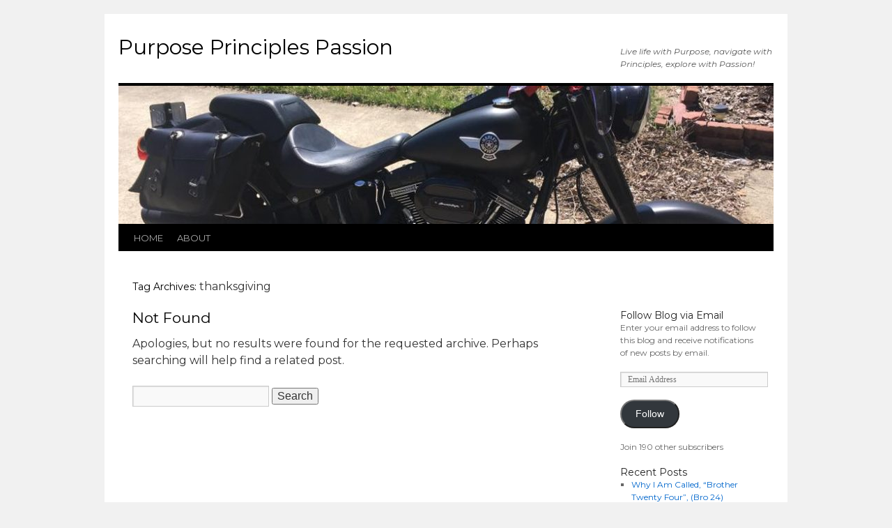

--- FILE ---
content_type: text/html; charset=UTF-8
request_url: https://purposeprinciplespassion.com/tag/thanksgiving/
body_size: 27428
content:
<!DOCTYPE html>
<html lang="en">
<head>
<meta charset="UTF-8" />
<title>
thanksgiving | Purpose Principles Passion</title>
<link rel="profile" href="https://gmpg.org/xfn/11" />
<link rel="stylesheet" type="text/css" media="all" href="https://s0.wp.com/wp-content/themes/pub/twentyten/style.css?m=1659017451i&amp;ver=20190507" />
<link rel="pingback" href="https://purposeprinciplespassion.com/xmlrpc.php">
<script type="text/javascript">
  WebFontConfig = {"google":{"families":["Montserrat:r:latin,latin-ext","Montserrat:r,i,b,bi:latin,latin-ext"]},"api_url":"https:\/\/fonts-api.wp.com\/css"};
  (function() {
    var wf = document.createElement('script');
    wf.src = '/wp-content/plugins/custom-fonts/js/webfont.js';
    wf.type = 'text/javascript';
    wf.async = 'true';
    var s = document.getElementsByTagName('script')[0];
    s.parentNode.insertBefore(wf, s);
	})();
</script><style id="jetpack-custom-fonts-css">.wf-active #site-title{font-family:"Montserrat",sans-serif;font-style:normal;font-weight:400}.wf-active #site-title{font-style:normal;font-weight:400}.wf-active #site-title a{font-weight:400;font-style:normal}.wf-active .pingback a.url, .wf-active body{font-family:"Montserrat",sans-serif}.wf-active #cancel-comment-reply-link, .wf-active #site-info, .wf-active #wp-calendar, .wf-active .comment-body thead th, .wf-active .comment-body tr th, .wf-active .comment-meta, .wf-active .entry-content label, .wf-active .entry-content thead th, .wf-active .entry-content tr th, .wf-active .entry-meta, .wf-active .entry-utility, .wf-active .form-allowed-tags, .wf-active .pingback p, .wf-active .reply, .wf-active .wp-caption-text{font-family:"Montserrat",sans-serif}.wf-active h1, .wf-active h2, .wf-active h3, .wf-active h4, .wf-active h5, .wf-active h6{font-weight:400;font-family:"Montserrat",sans-serif;font-style:normal}.wf-active .page-title span{font-family:"Montserrat",sans-serif;font-style:normal;font-weight:400}.wf-active #access .menu, .wf-active #access div.menu ul, .wf-active #respond label, .wf-active .entry-title, .wf-active .navigation, .wf-active .page-title, .wf-active .widget-title, .wf-active h3#comments-title, .wf-active h3#reply-title{font-family:"Montserrat",sans-serif;font-style:normal;font-weight:400}.wf-active #access .menu-header, .wf-active div.menu{font-style:normal;font-weight:400}.wf-active .page-title{font-weight:400;font-style:normal}.wf-active .page-title span{font-style:normal;font-weight:400}.wf-active #content .entry-title{font-weight:400;font-style:normal}.wf-active .navigation{font-style:normal;font-weight:400}.wf-active h3#comments-title, .wf-active h3#reply-title{font-weight:400;font-style:normal}.wf-active #respond label{font-style:normal;font-weight:400}.wf-active .widget-title{font-weight:400;font-style:normal}</style>
<meta name='robots' content='max-image-preview:large' />
<meta name="google-site-verification" content="google-site-verification: google96411ae3a840d546.html" />

<!-- Async WordPress.com Remote Login -->
<script id="wpcom_remote_login_js">
var wpcom_remote_login_extra_auth = '';
function wpcom_remote_login_remove_dom_node_id( element_id ) {
	var dom_node = document.getElementById( element_id );
	if ( dom_node ) { dom_node.parentNode.removeChild( dom_node ); }
}
function wpcom_remote_login_remove_dom_node_classes( class_name ) {
	var dom_nodes = document.querySelectorAll( '.' + class_name );
	for ( var i = 0; i < dom_nodes.length; i++ ) {
		dom_nodes[ i ].parentNode.removeChild( dom_nodes[ i ] );
	}
}
function wpcom_remote_login_final_cleanup() {
	wpcom_remote_login_remove_dom_node_classes( "wpcom_remote_login_msg" );
	wpcom_remote_login_remove_dom_node_id( "wpcom_remote_login_key" );
	wpcom_remote_login_remove_dom_node_id( "wpcom_remote_login_validate" );
	wpcom_remote_login_remove_dom_node_id( "wpcom_remote_login_js" );
	wpcom_remote_login_remove_dom_node_id( "wpcom_request_access_iframe" );
	wpcom_remote_login_remove_dom_node_id( "wpcom_request_access_styles" );
}

// Watch for messages back from the remote login
window.addEventListener( "message", function( e ) {
	if ( e.origin === "https://r-login.wordpress.com" ) {
		var data = {};
		try {
			data = JSON.parse( e.data );
		} catch( e ) {
			wpcom_remote_login_final_cleanup();
			return;
		}

		if ( data.msg === 'LOGIN' ) {
			// Clean up the login check iframe
			wpcom_remote_login_remove_dom_node_id( "wpcom_remote_login_key" );

			var id_regex = new RegExp( /^[0-9]+$/ );
			var token_regex = new RegExp( /^.*|.*|.*$/ );
			if (
				token_regex.test( data.token )
				&& id_regex.test( data.wpcomid )
			) {
				// We have everything we need to ask for a login
				var script = document.createElement( "script" );
				script.setAttribute( "id", "wpcom_remote_login_validate" );
				script.src = '/remote-login.php?wpcom_remote_login=validate'
					+ '&wpcomid=' + data.wpcomid
					+ '&token=' + encodeURIComponent( data.token )
					+ '&host=' + window.location.protocol
					+ '//' + window.location.hostname
					+ '&postid='
					+ '&is_singular=';
				document.body.appendChild( script );
			}

			return;
		}

		// Safari ITP, not logged in, so redirect
		if ( data.msg === 'LOGIN-REDIRECT' ) {
			window.location = 'https://wordpress.com/log-in?redirect_to=' + window.location.href;
			return;
		}

		// Safari ITP, storage access failed, remove the request
		if ( data.msg === 'LOGIN-REMOVE' ) {
			var css_zap = 'html { -webkit-transition: margin-top 1s; transition: margin-top 1s; } /* 9001 */ html { margin-top: 0 !important; } * html body { margin-top: 0 !important; } @media screen and ( max-width: 782px ) { html { margin-top: 0 !important; } * html body { margin-top: 0 !important; } }';
			var style_zap = document.createElement( 'style' );
			style_zap.type = 'text/css';
			style_zap.appendChild( document.createTextNode( css_zap ) );
			document.body.appendChild( style_zap );

			var e = document.getElementById( 'wpcom_request_access_iframe' );
			e.parentNode.removeChild( e );

			document.cookie = 'wordpress_com_login_access=denied; path=/; max-age=31536000';

			return;
		}

		// Safari ITP
		if ( data.msg === 'REQUEST_ACCESS' ) {
			console.log( 'request access: safari' );

			// Check ITP iframe enable/disable knob
			if ( wpcom_remote_login_extra_auth !== 'safari_itp_iframe' ) {
				return;
			}

			// If we are in a "private window" there is no ITP.
			var private_window = false;
			try {
				var opendb = window.openDatabase( null, null, null, null );
			} catch( e ) {
				private_window = true;
			}

			if ( private_window ) {
				console.log( 'private window' );
				return;
			}

			var iframe = document.createElement( 'iframe' );
			iframe.id = 'wpcom_request_access_iframe';
			iframe.setAttribute( 'scrolling', 'no' );
			iframe.setAttribute( 'sandbox', 'allow-storage-access-by-user-activation allow-scripts allow-same-origin allow-top-navigation-by-user-activation' );
			iframe.src = 'https://r-login.wordpress.com/remote-login.php?wpcom_remote_login=request_access&origin=' + encodeURIComponent( data.origin ) + '&wpcomid=' + encodeURIComponent( data.wpcomid );

			var css = 'html { -webkit-transition: margin-top 1s; transition: margin-top 1s; } /* 9001 */ html { margin-top: 46px !important; } * html body { margin-top: 46px !important; } @media screen and ( max-width: 660px ) { html { margin-top: 71px !important; } * html body { margin-top: 71px !important; } #wpcom_request_access_iframe { display: block; height: 71px !important; } } #wpcom_request_access_iframe { border: 0px; height: 46px; position: fixed; top: 0; left: 0; width: 100%; min-width: 100%; z-index: 99999; background: #23282d; } ';

			var style = document.createElement( 'style' );
			style.type = 'text/css';
			style.id = 'wpcom_request_access_styles';
			style.appendChild( document.createTextNode( css ) );
			document.body.appendChild( style );

			document.body.appendChild( iframe );
		}

		if ( data.msg === 'DONE' ) {
			wpcom_remote_login_final_cleanup();
		}
	}
}, false );

// Inject the remote login iframe after the page has had a chance to load
// more critical resources
window.addEventListener( "DOMContentLoaded", function( e ) {
	var iframe = document.createElement( "iframe" );
	iframe.style.display = "none";
	iframe.setAttribute( "scrolling", "no" );
	iframe.setAttribute( "id", "wpcom_remote_login_key" );
	iframe.src = "https://r-login.wordpress.com/remote-login.php"
		+ "?wpcom_remote_login=key"
		+ "&origin=aHR0cHM6Ly9wdXJwb3NlcHJpbmNpcGxlc3Bhc3Npb24uY29t"
		+ "&wpcomid=70223064"
		+ "&time=" + Math.floor( Date.now() / 1000 );
	document.body.appendChild( iframe );
}, false );
</script>
<link rel='dns-prefetch' href='//s0.wp.com' />
<link rel="alternate" type="application/rss+xml" title="Purpose Principles Passion &raquo; Feed" href="https://purposeprinciplespassion.com/feed/" />
<link rel="alternate" type="application/rss+xml" title="Purpose Principles Passion &raquo; Comments Feed" href="https://purposeprinciplespassion.com/comments/feed/" />
<link rel="alternate" type="application/rss+xml" title="Purpose Principles Passion &raquo; thanksgiving Tag Feed" href="https://purposeprinciplespassion.com/tag/thanksgiving/feed/" />
	<script type="text/javascript">
		/* <![CDATA[ */
		function addLoadEvent(func) {
			var oldonload = window.onload;
			if (typeof window.onload != 'function') {
				window.onload = func;
			} else {
				window.onload = function () {
					oldonload();
					func();
				}
			}
		}
		/* ]]> */
	</script>
	<style id='wp-emoji-styles-inline-css'>

	img.wp-smiley, img.emoji {
		display: inline !important;
		border: none !important;
		box-shadow: none !important;
		height: 1em !important;
		width: 1em !important;
		margin: 0 0.07em !important;
		vertical-align: -0.1em !important;
		background: none !important;
		padding: 0 !important;
	}
/*# sourceURL=wp-emoji-styles-inline-css */
</style>
<link crossorigin='anonymous' rel='stylesheet' id='all-css-2-1' href='/wp-content/plugins/gutenberg-core/v22.2.0/build/styles/block-library/style.css?m=1764855221i&cssminify=yes' type='text/css' media='all' />
<style id='wp-block-library-inline-css'>
.has-text-align-justify {
	text-align:justify;
}
.has-text-align-justify{text-align:justify;}

/*# sourceURL=wp-block-library-inline-css */
</style><style id='global-styles-inline-css'>
:root{--wp--preset--aspect-ratio--square: 1;--wp--preset--aspect-ratio--4-3: 4/3;--wp--preset--aspect-ratio--3-4: 3/4;--wp--preset--aspect-ratio--3-2: 3/2;--wp--preset--aspect-ratio--2-3: 2/3;--wp--preset--aspect-ratio--16-9: 16/9;--wp--preset--aspect-ratio--9-16: 9/16;--wp--preset--color--black: #000;--wp--preset--color--cyan-bluish-gray: #abb8c3;--wp--preset--color--white: #fff;--wp--preset--color--pale-pink: #f78da7;--wp--preset--color--vivid-red: #cf2e2e;--wp--preset--color--luminous-vivid-orange: #ff6900;--wp--preset--color--luminous-vivid-amber: #fcb900;--wp--preset--color--light-green-cyan: #7bdcb5;--wp--preset--color--vivid-green-cyan: #00d084;--wp--preset--color--pale-cyan-blue: #8ed1fc;--wp--preset--color--vivid-cyan-blue: #0693e3;--wp--preset--color--vivid-purple: #9b51e0;--wp--preset--color--blue: #0066cc;--wp--preset--color--medium-gray: #666;--wp--preset--color--light-gray: #f1f1f1;--wp--preset--gradient--vivid-cyan-blue-to-vivid-purple: linear-gradient(135deg,rgb(6,147,227) 0%,rgb(155,81,224) 100%);--wp--preset--gradient--light-green-cyan-to-vivid-green-cyan: linear-gradient(135deg,rgb(122,220,180) 0%,rgb(0,208,130) 100%);--wp--preset--gradient--luminous-vivid-amber-to-luminous-vivid-orange: linear-gradient(135deg,rgb(252,185,0) 0%,rgb(255,105,0) 100%);--wp--preset--gradient--luminous-vivid-orange-to-vivid-red: linear-gradient(135deg,rgb(255,105,0) 0%,rgb(207,46,46) 100%);--wp--preset--gradient--very-light-gray-to-cyan-bluish-gray: linear-gradient(135deg,rgb(238,238,238) 0%,rgb(169,184,195) 100%);--wp--preset--gradient--cool-to-warm-spectrum: linear-gradient(135deg,rgb(74,234,220) 0%,rgb(151,120,209) 20%,rgb(207,42,186) 40%,rgb(238,44,130) 60%,rgb(251,105,98) 80%,rgb(254,248,76) 100%);--wp--preset--gradient--blush-light-purple: linear-gradient(135deg,rgb(255,206,236) 0%,rgb(152,150,240) 100%);--wp--preset--gradient--blush-bordeaux: linear-gradient(135deg,rgb(254,205,165) 0%,rgb(254,45,45) 50%,rgb(107,0,62) 100%);--wp--preset--gradient--luminous-dusk: linear-gradient(135deg,rgb(255,203,112) 0%,rgb(199,81,192) 50%,rgb(65,88,208) 100%);--wp--preset--gradient--pale-ocean: linear-gradient(135deg,rgb(255,245,203) 0%,rgb(182,227,212) 50%,rgb(51,167,181) 100%);--wp--preset--gradient--electric-grass: linear-gradient(135deg,rgb(202,248,128) 0%,rgb(113,206,126) 100%);--wp--preset--gradient--midnight: linear-gradient(135deg,rgb(2,3,129) 0%,rgb(40,116,252) 100%);--wp--preset--font-size--small: 13px;--wp--preset--font-size--medium: 20px;--wp--preset--font-size--large: 36px;--wp--preset--font-size--x-large: 42px;--wp--preset--font-family--albert-sans: 'Albert Sans', sans-serif;--wp--preset--font-family--alegreya: Alegreya, serif;--wp--preset--font-family--arvo: Arvo, serif;--wp--preset--font-family--bodoni-moda: 'Bodoni Moda', serif;--wp--preset--font-family--bricolage-grotesque: 'Bricolage Grotesque', sans-serif;--wp--preset--font-family--cabin: Cabin, sans-serif;--wp--preset--font-family--chivo: Chivo, sans-serif;--wp--preset--font-family--commissioner: Commissioner, sans-serif;--wp--preset--font-family--cormorant: Cormorant, serif;--wp--preset--font-family--courier-prime: 'Courier Prime', monospace;--wp--preset--font-family--crimson-pro: 'Crimson Pro', serif;--wp--preset--font-family--dm-mono: 'DM Mono', monospace;--wp--preset--font-family--dm-sans: 'DM Sans', sans-serif;--wp--preset--font-family--dm-serif-display: 'DM Serif Display', serif;--wp--preset--font-family--domine: Domine, serif;--wp--preset--font-family--eb-garamond: 'EB Garamond', serif;--wp--preset--font-family--epilogue: Epilogue, sans-serif;--wp--preset--font-family--fahkwang: Fahkwang, sans-serif;--wp--preset--font-family--figtree: Figtree, sans-serif;--wp--preset--font-family--fira-sans: 'Fira Sans', sans-serif;--wp--preset--font-family--fjalla-one: 'Fjalla One', sans-serif;--wp--preset--font-family--fraunces: Fraunces, serif;--wp--preset--font-family--gabarito: Gabarito, system-ui;--wp--preset--font-family--ibm-plex-mono: 'IBM Plex Mono', monospace;--wp--preset--font-family--ibm-plex-sans: 'IBM Plex Sans', sans-serif;--wp--preset--font-family--ibarra-real-nova: 'Ibarra Real Nova', serif;--wp--preset--font-family--instrument-serif: 'Instrument Serif', serif;--wp--preset--font-family--inter: Inter, sans-serif;--wp--preset--font-family--josefin-sans: 'Josefin Sans', sans-serif;--wp--preset--font-family--jost: Jost, sans-serif;--wp--preset--font-family--libre-baskerville: 'Libre Baskerville', serif;--wp--preset--font-family--libre-franklin: 'Libre Franklin', sans-serif;--wp--preset--font-family--literata: Literata, serif;--wp--preset--font-family--lora: Lora, serif;--wp--preset--font-family--merriweather: Merriweather, serif;--wp--preset--font-family--montserrat: Montserrat, sans-serif;--wp--preset--font-family--newsreader: Newsreader, serif;--wp--preset--font-family--noto-sans-mono: 'Noto Sans Mono', sans-serif;--wp--preset--font-family--nunito: Nunito, sans-serif;--wp--preset--font-family--open-sans: 'Open Sans', sans-serif;--wp--preset--font-family--overpass: Overpass, sans-serif;--wp--preset--font-family--pt-serif: 'PT Serif', serif;--wp--preset--font-family--petrona: Petrona, serif;--wp--preset--font-family--piazzolla: Piazzolla, serif;--wp--preset--font-family--playfair-display: 'Playfair Display', serif;--wp--preset--font-family--plus-jakarta-sans: 'Plus Jakarta Sans', sans-serif;--wp--preset--font-family--poppins: Poppins, sans-serif;--wp--preset--font-family--raleway: Raleway, sans-serif;--wp--preset--font-family--roboto: Roboto, sans-serif;--wp--preset--font-family--roboto-slab: 'Roboto Slab', serif;--wp--preset--font-family--rubik: Rubik, sans-serif;--wp--preset--font-family--rufina: Rufina, serif;--wp--preset--font-family--sora: Sora, sans-serif;--wp--preset--font-family--source-sans-3: 'Source Sans 3', sans-serif;--wp--preset--font-family--source-serif-4: 'Source Serif 4', serif;--wp--preset--font-family--space-mono: 'Space Mono', monospace;--wp--preset--font-family--syne: Syne, sans-serif;--wp--preset--font-family--texturina: Texturina, serif;--wp--preset--font-family--urbanist: Urbanist, sans-serif;--wp--preset--font-family--work-sans: 'Work Sans', sans-serif;--wp--preset--spacing--20: 0.44rem;--wp--preset--spacing--30: 0.67rem;--wp--preset--spacing--40: 1rem;--wp--preset--spacing--50: 1.5rem;--wp--preset--spacing--60: 2.25rem;--wp--preset--spacing--70: 3.38rem;--wp--preset--spacing--80: 5.06rem;--wp--preset--shadow--natural: 6px 6px 9px rgba(0, 0, 0, 0.2);--wp--preset--shadow--deep: 12px 12px 50px rgba(0, 0, 0, 0.4);--wp--preset--shadow--sharp: 6px 6px 0px rgba(0, 0, 0, 0.2);--wp--preset--shadow--outlined: 6px 6px 0px -3px rgb(255, 255, 255), 6px 6px rgb(0, 0, 0);--wp--preset--shadow--crisp: 6px 6px 0px rgb(0, 0, 0);}:where(.is-layout-flex){gap: 0.5em;}:where(.is-layout-grid){gap: 0.5em;}body .is-layout-flex{display: flex;}.is-layout-flex{flex-wrap: wrap;align-items: center;}.is-layout-flex > :is(*, div){margin: 0;}body .is-layout-grid{display: grid;}.is-layout-grid > :is(*, div){margin: 0;}:where(.wp-block-columns.is-layout-flex){gap: 2em;}:where(.wp-block-columns.is-layout-grid){gap: 2em;}:where(.wp-block-post-template.is-layout-flex){gap: 1.25em;}:where(.wp-block-post-template.is-layout-grid){gap: 1.25em;}.has-black-color{color: var(--wp--preset--color--black) !important;}.has-cyan-bluish-gray-color{color: var(--wp--preset--color--cyan-bluish-gray) !important;}.has-white-color{color: var(--wp--preset--color--white) !important;}.has-pale-pink-color{color: var(--wp--preset--color--pale-pink) !important;}.has-vivid-red-color{color: var(--wp--preset--color--vivid-red) !important;}.has-luminous-vivid-orange-color{color: var(--wp--preset--color--luminous-vivid-orange) !important;}.has-luminous-vivid-amber-color{color: var(--wp--preset--color--luminous-vivid-amber) !important;}.has-light-green-cyan-color{color: var(--wp--preset--color--light-green-cyan) !important;}.has-vivid-green-cyan-color{color: var(--wp--preset--color--vivid-green-cyan) !important;}.has-pale-cyan-blue-color{color: var(--wp--preset--color--pale-cyan-blue) !important;}.has-vivid-cyan-blue-color{color: var(--wp--preset--color--vivid-cyan-blue) !important;}.has-vivid-purple-color{color: var(--wp--preset--color--vivid-purple) !important;}.has-black-background-color{background-color: var(--wp--preset--color--black) !important;}.has-cyan-bluish-gray-background-color{background-color: var(--wp--preset--color--cyan-bluish-gray) !important;}.has-white-background-color{background-color: var(--wp--preset--color--white) !important;}.has-pale-pink-background-color{background-color: var(--wp--preset--color--pale-pink) !important;}.has-vivid-red-background-color{background-color: var(--wp--preset--color--vivid-red) !important;}.has-luminous-vivid-orange-background-color{background-color: var(--wp--preset--color--luminous-vivid-orange) !important;}.has-luminous-vivid-amber-background-color{background-color: var(--wp--preset--color--luminous-vivid-amber) !important;}.has-light-green-cyan-background-color{background-color: var(--wp--preset--color--light-green-cyan) !important;}.has-vivid-green-cyan-background-color{background-color: var(--wp--preset--color--vivid-green-cyan) !important;}.has-pale-cyan-blue-background-color{background-color: var(--wp--preset--color--pale-cyan-blue) !important;}.has-vivid-cyan-blue-background-color{background-color: var(--wp--preset--color--vivid-cyan-blue) !important;}.has-vivid-purple-background-color{background-color: var(--wp--preset--color--vivid-purple) !important;}.has-black-border-color{border-color: var(--wp--preset--color--black) !important;}.has-cyan-bluish-gray-border-color{border-color: var(--wp--preset--color--cyan-bluish-gray) !important;}.has-white-border-color{border-color: var(--wp--preset--color--white) !important;}.has-pale-pink-border-color{border-color: var(--wp--preset--color--pale-pink) !important;}.has-vivid-red-border-color{border-color: var(--wp--preset--color--vivid-red) !important;}.has-luminous-vivid-orange-border-color{border-color: var(--wp--preset--color--luminous-vivid-orange) !important;}.has-luminous-vivid-amber-border-color{border-color: var(--wp--preset--color--luminous-vivid-amber) !important;}.has-light-green-cyan-border-color{border-color: var(--wp--preset--color--light-green-cyan) !important;}.has-vivid-green-cyan-border-color{border-color: var(--wp--preset--color--vivid-green-cyan) !important;}.has-pale-cyan-blue-border-color{border-color: var(--wp--preset--color--pale-cyan-blue) !important;}.has-vivid-cyan-blue-border-color{border-color: var(--wp--preset--color--vivid-cyan-blue) !important;}.has-vivid-purple-border-color{border-color: var(--wp--preset--color--vivid-purple) !important;}.has-vivid-cyan-blue-to-vivid-purple-gradient-background{background: var(--wp--preset--gradient--vivid-cyan-blue-to-vivid-purple) !important;}.has-light-green-cyan-to-vivid-green-cyan-gradient-background{background: var(--wp--preset--gradient--light-green-cyan-to-vivid-green-cyan) !important;}.has-luminous-vivid-amber-to-luminous-vivid-orange-gradient-background{background: var(--wp--preset--gradient--luminous-vivid-amber-to-luminous-vivid-orange) !important;}.has-luminous-vivid-orange-to-vivid-red-gradient-background{background: var(--wp--preset--gradient--luminous-vivid-orange-to-vivid-red) !important;}.has-very-light-gray-to-cyan-bluish-gray-gradient-background{background: var(--wp--preset--gradient--very-light-gray-to-cyan-bluish-gray) !important;}.has-cool-to-warm-spectrum-gradient-background{background: var(--wp--preset--gradient--cool-to-warm-spectrum) !important;}.has-blush-light-purple-gradient-background{background: var(--wp--preset--gradient--blush-light-purple) !important;}.has-blush-bordeaux-gradient-background{background: var(--wp--preset--gradient--blush-bordeaux) !important;}.has-luminous-dusk-gradient-background{background: var(--wp--preset--gradient--luminous-dusk) !important;}.has-pale-ocean-gradient-background{background: var(--wp--preset--gradient--pale-ocean) !important;}.has-electric-grass-gradient-background{background: var(--wp--preset--gradient--electric-grass) !important;}.has-midnight-gradient-background{background: var(--wp--preset--gradient--midnight) !important;}.has-small-font-size{font-size: var(--wp--preset--font-size--small) !important;}.has-medium-font-size{font-size: var(--wp--preset--font-size--medium) !important;}.has-large-font-size{font-size: var(--wp--preset--font-size--large) !important;}.has-x-large-font-size{font-size: var(--wp--preset--font-size--x-large) !important;}.has-albert-sans-font-family{font-family: var(--wp--preset--font-family--albert-sans) !important;}.has-alegreya-font-family{font-family: var(--wp--preset--font-family--alegreya) !important;}.has-arvo-font-family{font-family: var(--wp--preset--font-family--arvo) !important;}.has-bodoni-moda-font-family{font-family: var(--wp--preset--font-family--bodoni-moda) !important;}.has-bricolage-grotesque-font-family{font-family: var(--wp--preset--font-family--bricolage-grotesque) !important;}.has-cabin-font-family{font-family: var(--wp--preset--font-family--cabin) !important;}.has-chivo-font-family{font-family: var(--wp--preset--font-family--chivo) !important;}.has-commissioner-font-family{font-family: var(--wp--preset--font-family--commissioner) !important;}.has-cormorant-font-family{font-family: var(--wp--preset--font-family--cormorant) !important;}.has-courier-prime-font-family{font-family: var(--wp--preset--font-family--courier-prime) !important;}.has-crimson-pro-font-family{font-family: var(--wp--preset--font-family--crimson-pro) !important;}.has-dm-mono-font-family{font-family: var(--wp--preset--font-family--dm-mono) !important;}.has-dm-sans-font-family{font-family: var(--wp--preset--font-family--dm-sans) !important;}.has-dm-serif-display-font-family{font-family: var(--wp--preset--font-family--dm-serif-display) !important;}.has-domine-font-family{font-family: var(--wp--preset--font-family--domine) !important;}.has-eb-garamond-font-family{font-family: var(--wp--preset--font-family--eb-garamond) !important;}.has-epilogue-font-family{font-family: var(--wp--preset--font-family--epilogue) !important;}.has-fahkwang-font-family{font-family: var(--wp--preset--font-family--fahkwang) !important;}.has-figtree-font-family{font-family: var(--wp--preset--font-family--figtree) !important;}.has-fira-sans-font-family{font-family: var(--wp--preset--font-family--fira-sans) !important;}.has-fjalla-one-font-family{font-family: var(--wp--preset--font-family--fjalla-one) !important;}.has-fraunces-font-family{font-family: var(--wp--preset--font-family--fraunces) !important;}.has-gabarito-font-family{font-family: var(--wp--preset--font-family--gabarito) !important;}.has-ibm-plex-mono-font-family{font-family: var(--wp--preset--font-family--ibm-plex-mono) !important;}.has-ibm-plex-sans-font-family{font-family: var(--wp--preset--font-family--ibm-plex-sans) !important;}.has-ibarra-real-nova-font-family{font-family: var(--wp--preset--font-family--ibarra-real-nova) !important;}.has-instrument-serif-font-family{font-family: var(--wp--preset--font-family--instrument-serif) !important;}.has-inter-font-family{font-family: var(--wp--preset--font-family--inter) !important;}.has-josefin-sans-font-family{font-family: var(--wp--preset--font-family--josefin-sans) !important;}.has-jost-font-family{font-family: var(--wp--preset--font-family--jost) !important;}.has-libre-baskerville-font-family{font-family: var(--wp--preset--font-family--libre-baskerville) !important;}.has-libre-franklin-font-family{font-family: var(--wp--preset--font-family--libre-franklin) !important;}.has-literata-font-family{font-family: var(--wp--preset--font-family--literata) !important;}.has-lora-font-family{font-family: var(--wp--preset--font-family--lora) !important;}.has-merriweather-font-family{font-family: var(--wp--preset--font-family--merriweather) !important;}.has-montserrat-font-family{font-family: var(--wp--preset--font-family--montserrat) !important;}.has-newsreader-font-family{font-family: var(--wp--preset--font-family--newsreader) !important;}.has-noto-sans-mono-font-family{font-family: var(--wp--preset--font-family--noto-sans-mono) !important;}.has-nunito-font-family{font-family: var(--wp--preset--font-family--nunito) !important;}.has-open-sans-font-family{font-family: var(--wp--preset--font-family--open-sans) !important;}.has-overpass-font-family{font-family: var(--wp--preset--font-family--overpass) !important;}.has-pt-serif-font-family{font-family: var(--wp--preset--font-family--pt-serif) !important;}.has-petrona-font-family{font-family: var(--wp--preset--font-family--petrona) !important;}.has-piazzolla-font-family{font-family: var(--wp--preset--font-family--piazzolla) !important;}.has-playfair-display-font-family{font-family: var(--wp--preset--font-family--playfair-display) !important;}.has-plus-jakarta-sans-font-family{font-family: var(--wp--preset--font-family--plus-jakarta-sans) !important;}.has-poppins-font-family{font-family: var(--wp--preset--font-family--poppins) !important;}.has-raleway-font-family{font-family: var(--wp--preset--font-family--raleway) !important;}.has-roboto-font-family{font-family: var(--wp--preset--font-family--roboto) !important;}.has-roboto-slab-font-family{font-family: var(--wp--preset--font-family--roboto-slab) !important;}.has-rubik-font-family{font-family: var(--wp--preset--font-family--rubik) !important;}.has-rufina-font-family{font-family: var(--wp--preset--font-family--rufina) !important;}.has-sora-font-family{font-family: var(--wp--preset--font-family--sora) !important;}.has-source-sans-3-font-family{font-family: var(--wp--preset--font-family--source-sans-3) !important;}.has-source-serif-4-font-family{font-family: var(--wp--preset--font-family--source-serif-4) !important;}.has-space-mono-font-family{font-family: var(--wp--preset--font-family--space-mono) !important;}.has-syne-font-family{font-family: var(--wp--preset--font-family--syne) !important;}.has-texturina-font-family{font-family: var(--wp--preset--font-family--texturina) !important;}.has-urbanist-font-family{font-family: var(--wp--preset--font-family--urbanist) !important;}.has-work-sans-font-family{font-family: var(--wp--preset--font-family--work-sans) !important;}
/*# sourceURL=global-styles-inline-css */
</style>

<style id='classic-theme-styles-inline-css'>
/*! This file is auto-generated */
.wp-block-button__link{color:#fff;background-color:#32373c;border-radius:9999px;box-shadow:none;text-decoration:none;padding:calc(.667em + 2px) calc(1.333em + 2px);font-size:1.125em}.wp-block-file__button{background:#32373c;color:#fff;text-decoration:none}
/*# sourceURL=/wp-includes/css/classic-themes.min.css */
</style>
<link crossorigin='anonymous' rel='stylesheet' id='all-css-4-1' href='/_static/??-eJyNkF2OwjAMhC+0rtWCoDys9ixNMCXgNFGctOL2uCDxI6SyL1E8+sYeG6cINgyZhoyRS+8GQRsMB3sWbKq6rWoQ5yMTJBqrNe6d5AcBki9MlRX5wZdGvsCzVyLVfezyTHjau46YvGJLtimqB4yJiURAX++Kh3xUo3z47jLGYjBPKlxUxXvA/7G3LeA2cymUFCM2uZhd0OoQmMO0xB/DSAlMMYZ15NdTJdLMvX57VOqlXDL1FEA37eZMbwUcuHNptv7533rT1u2qaXbb0xXYoLpz&cssminify=yes' type='text/css' media='all' />
<style id='jetpack-global-styles-frontend-style-inline-css'>
:root { --font-headings: unset; --font-base: unset; --font-headings-default: -apple-system,BlinkMacSystemFont,"Segoe UI",Roboto,Oxygen-Sans,Ubuntu,Cantarell,"Helvetica Neue",sans-serif; --font-base-default: -apple-system,BlinkMacSystemFont,"Segoe UI",Roboto,Oxygen-Sans,Ubuntu,Cantarell,"Helvetica Neue",sans-serif;}
/*# sourceURL=jetpack-global-styles-frontend-style-inline-css */
</style>
<link crossorigin='anonymous' rel='stylesheet' id='all-css-6-1' href='/_static/??-eJyNjEEOgkAMRS9kbdAxwYXxLMAMpaYzJbZkrg8kLAwrd+8n7z+sMwxaPBVHn1JOhlNAEu07uQ5mF/wR8gKzLMTFsHKk5IabcjDQlyN0JYKw+T/fXpQMGEYV0Xqae+CdX014PENo29v9swJiAz5G&cssminify=yes' type='text/css' media='all' />
<script type="text/javascript" id="jetpack-mu-wpcom-settings-js-before">
/* <![CDATA[ */
var JETPACK_MU_WPCOM_SETTINGS = {"assetsUrl":"https://s0.wp.com/wp-content/mu-plugins/jetpack-mu-wpcom-plugin/moon/jetpack_vendor/automattic/jetpack-mu-wpcom/src/build/"};
//# sourceURL=jetpack-mu-wpcom-settings-js-before
/* ]]> */
</script>
<script crossorigin='anonymous' type='text/javascript'  src='/_static/??/wp-content/js/rlt-proxy.js,/wp-content/mu-plugins/subscriptions/follow.js,/wp-content/mu-plugins/widgets/js/widget-bump-view.js?m=1738766797j'></script>
<script type="text/javascript" id="rlt-proxy-js-after">
/* <![CDATA[ */
	rltInitialize( {"token":null,"iframeOrigins":["https:\/\/widgets.wp.com"]} );
//# sourceURL=rlt-proxy-js-after
/* ]]> */
</script>
<link rel="EditURI" type="application/rsd+xml" title="RSD" href="https://purposeprinciplespassion.wordpress.com/xmlrpc.php?rsd" />
<meta name="generator" content="WordPress.com" />

<!-- Jetpack Open Graph Tags -->
<meta property="og:type" content="website" />
<meta property="og:title" content="thanksgiving &#8211; Purpose Principles Passion" />
<meta property="og:url" content="https://purposeprinciplespassion.com/tag/thanksgiving/" />
<meta property="og:site_name" content="Purpose Principles Passion" />
<meta property="og:image" content="https://s0.wp.com/i/blank.jpg?m=1383295312i" />
<meta property="og:image:width" content="200" />
<meta property="og:image:height" content="200" />
<meta property="og:image:alt" content="" />
<meta property="og:locale" content="en_US" />
<meta name="twitter:site" content="@dbucksfan" />

<!-- End Jetpack Open Graph Tags -->
<link rel="shortcut icon" type="image/x-icon" href="https://s0.wp.com/i/favicon.ico?m=1713425267i" sizes="16x16 24x24 32x32 48x48" />
<link rel="icon" type="image/x-icon" href="https://s0.wp.com/i/favicon.ico?m=1713425267i" sizes="16x16 24x24 32x32 48x48" />
<link rel="apple-touch-icon" href="https://s0.wp.com/i/webclip.png?m=1713868326i" />
<link rel='openid.server' href='https://purposeprinciplespassion.com/?openidserver=1' />
<link rel='openid.delegate' href='https://purposeprinciplespassion.com/' />
<link rel="search" type="application/opensearchdescription+xml" href="https://purposeprinciplespassion.com/osd.xml" title="Purpose Principles Passion" />
<link rel="search" type="application/opensearchdescription+xml" href="https://s1.wp.com/opensearch.xml" title="WordPress.com" />
		<style type="text/css">
			.recentcomments a {
				display: inline !important;
				padding: 0 !important;
				margin: 0 !important;
			}

			table.recentcommentsavatartop img.avatar, table.recentcommentsavatarend img.avatar {
				border: 0px;
				margin: 0;
			}

			table.recentcommentsavatartop a, table.recentcommentsavatarend a {
				border: 0px !important;
				background-color: transparent !important;
			}

			td.recentcommentsavatarend, td.recentcommentsavatartop {
				padding: 0px 0px 1px 0px;
				margin: 0px;
			}

			td.recentcommentstextend {
				border: none !important;
				padding: 0px 0px 2px 10px;
			}

			.rtl td.recentcommentstextend {
				padding: 0px 10px 2px 0px;
			}

			td.recentcommentstexttop {
				border: none;
				padding: 0px 0px 0px 10px;
			}

			.rtl td.recentcommentstexttop {
				padding: 0px 10px 0px 0px;
			}
		</style>
		<meta name="description" content="Posts about thanksgiving written by " />
<link crossorigin='anonymous' rel='stylesheet' id='all-css-0-3' href='/_static/??-eJydjdEKwjAMRX/ILcyhwwfxU2RLw8iWNqVpGft7J6jgizAfz+VwLiyxQg2ZQgZfqihl5GAwUY49zi8GrxrgzgFhKCwOrAyGiWNm3eQvqj2HGs0OsLcsivMWWzhS2lvw6oqQAfZJi5F8pPfwbzCzkKvGXoTS+oueBzd/bbpTe+nObXOcHqQUg2Q=&cssminify=yes' type='text/css' media='all' />
</head>

<body class="archive tag tag-thanksgiving tag-15318 custom-background wp-theme-pubtwentyten customizer-styles-applied single-author jetpack-reblog-enabled">
<div id="wrapper" class="hfeed">
	<div id="header">
		<div id="masthead">
			<div id="branding" role="banner">
								<div id="site-title">
					<span>
						<a href="https://purposeprinciplespassion.com/" title="Purpose Principles Passion" rel="home">Purpose Principles Passion</a>
					</span>
				</div>
				<div id="site-description">Live life with Purpose, navigate with Principles, explore with Passion!</div>

									<a class="home-link" href="https://purposeprinciplespassion.com/" title="Purpose Principles Passion" rel="home">
						<img src="https://purposeprinciplespassion.com/wp-content/uploads/2020/05/cropped-black-beauty.jpg" width="940" height="198" alt="" />
					</a>
								</div><!-- #branding -->

			<div id="access" role="navigation">
								<div class="skip-link screen-reader-text"><a href="#content" title="Skip to content">Skip to content</a></div>
				<div class="menu-header"><ul id="menu-menu" class="menu"><li id="menu-item-18" class="menu-item menu-item-type-custom menu-item-object-custom menu-item-home menu-item-18"><a href="https://purposeprinciplespassion.com/">HOME</a></li>
<li id="menu-item-19" class="menu-item menu-item-type-post_type menu-item-object-page menu-item-19"><a href="https://purposeprinciplespassion.com/about/">ABOUT</a></li>
</ul></div>			</div><!-- #access -->
		</div><!-- #masthead -->
	</div><!-- #header -->

	<div id="main">

		<div id="container">
			<div id="content" role="main">

				<h1 class="page-title">Tag Archives: <span>thanksgiving</span></h1>

				

	<div id="post-0" class="post error404 not-found">
		<h1 class="entry-title">Not Found</h1>
		<div class="entry-content">
			<p>Apologies, but no results were found for the requested archive. Perhaps searching will help find a related post.</p>
			<form role="search" method="get" id="searchform" class="searchform" action="https://purposeprinciplespassion.com/">
				<div>
					<label class="screen-reader-text" for="s">Search for:</label>
					<input type="text" value="" name="s" id="s" />
					<input type="submit" id="searchsubmit" value="Search" />
				</div>
			</form>		</div><!-- .entry-content -->
	</div><!-- #post-0 -->


			</div><!-- #content -->
		</div><!-- #container -->


		<div id="primary" class="widget-area" role="complementary">
						<ul class="xoxo">

<li id="follow_button_widget-2" class="widget-container widget_follow_button_widget">
		<a class="wordpress-follow-button" href="https://purposeprinciplespassion.com" data-blog="70223064" data-lang="en" data-show-follower-count="true">Follow Purpose Principles Passion on WordPress.com</a>
		<script type="text/javascript">(function(d){ window.wpcomPlatform = {"titles":{"timelines":"Embeddable Timelines","followButton":"Follow Button","wpEmbeds":"WordPress Embeds"}}; var f = d.getElementsByTagName('SCRIPT')[0], p = d.createElement('SCRIPT');p.type = 'text/javascript';p.async = true;p.src = '//widgets.wp.com/platform.js';f.parentNode.insertBefore(p,f);}(document));</script>

		</li><li id="blog_subscription-2" class="widget-container widget_blog_subscription jetpack_subscription_widget"><h3 class="widget-title"><label for="subscribe-field">Follow Blog via Email</label></h3>

			<div class="wp-block-jetpack-subscriptions__container">
			<form
				action="https://subscribe.wordpress.com"
				method="post"
				accept-charset="utf-8"
				data-blog="70223064"
				data-post_access_level="everybody"
				id="subscribe-blog"
			>
				<p>Enter your email address to follow this blog and receive notifications of new posts by email.</p>
				<p id="subscribe-email">
					<label
						id="subscribe-field-label"
						for="subscribe-field"
						class="screen-reader-text"
					>
						Email Address:					</label>

					<input
							type="email"
							name="email"
							autocomplete="email"
							
							style="width: 95%; padding: 1px 10px"
							placeholder="Email Address"
							value=""
							id="subscribe-field"
							required
						/>				</p>

				<p id="subscribe-submit"
									>
					<input type="hidden" name="action" value="subscribe"/>
					<input type="hidden" name="blog_id" value="70223064"/>
					<input type="hidden" name="source" value="https://purposeprinciplespassion.com/tag/thanksgiving/"/>
					<input type="hidden" name="sub-type" value="widget"/>
					<input type="hidden" name="redirect_fragment" value="subscribe-blog"/>
					<input type="hidden" id="_wpnonce" name="_wpnonce" value="761feb574e" />					<button type="submit"
													class="wp-block-button__link"
																	>
						Follow					</button>
				</p>
			</form>
							<div class="wp-block-jetpack-subscriptions__subscount">
					Join 190 other subscribers				</div>
						</div>
			
</li>
		<li id="recent-posts-2" class="widget-container widget_recent_entries">
		<h3 class="widget-title">Recent Posts</h3>
		<ul>
											<li>
					<a href="https://purposeprinciplespassion.com/2026/01/07/why-i-am-called-brother-twenty-four-bro-24/">Why I Am Called, &#8220;Brother Twenty Four&#8221;, (Bro&nbsp;24)</a>
									</li>
											<li>
					<a href="https://purposeprinciplespassion.com/2025/12/31/the-importance-of-setting-goals-and-new-years-resolutions/">The Importance of Setting Goals and New Year’s&nbsp;Resolutions</a>
									</li>
											<li>
					<a href="https://purposeprinciplespassion.com/2025/11/30/dreams-goals-and-the-fire-within/">Dreams, Goals, and the Fire&nbsp;Within</a>
									</li>
											<li>
					<a href="https://purposeprinciplespassion.com/2025/10/09/the-struggles-with-faith-in-todays-society/">The Struggles with Faith in Today’s&nbsp;Society</a>
									</li>
											<li>
					<a href="https://purposeprinciplespassion.com/2025/04/24/speak-life/">Speak life</a>
									</li>
											<li>
					<a href="https://purposeprinciplespassion.com/2025/04/24/in-the-midst-of-it-all-praise-him/">In the midst of it all, praise&nbsp;Him</a>
									</li>
											<li>
					<a href="https://purposeprinciplespassion.com/2025/02/18/wisdom-and-may-you-believe-learn-apply-and-live-with-passion/">WISDOM and may you believe, learn, apply and live with&nbsp;passion?</a>
									</li>
											<li>
					<a href="https://purposeprinciplespassion.com/2025/02/05/be-a-servant-of-god-not-man/">Be a servant of God not&nbsp;man&#8230;</a>
									</li>
											<li>
					<a href="https://purposeprinciplespassion.com/2025/01/31/whatever-you-vividly-imagine/">&#8220;Whatever you vividly&nbsp;imagine&#8230;</a>
									</li>
											<li>
					<a href="https://purposeprinciplespassion.com/2025/01/20/what-is-your-purpose-social-media/">What is your Purpose: Social&nbsp;Media…</a>
									</li>
					</ul>

		</li><li id="categories-2" class="widget-container widget_categories"><h3 class="widget-title">Categories</h3>
			<ul>
					<li class="cat-item cat-item-401"><a href="https://purposeprinciplespassion.com/category/faith/">Faith</a>
</li>
	<li class="cat-item cat-item-406"><a href="https://purposeprinciplespassion.com/category/family/">Family</a>
</li>
	<li class="cat-item cat-item-33337"><a href="https://purposeprinciplespassion.com/category/finances/">Finances</a>
</li>
	<li class="cat-item cat-item-27569"><a href="https://purposeprinciplespassion.com/category/health-fitness/">Health &amp; Fitness</a>
</li>
	<li class="cat-item cat-item-7885"><a href="https://purposeprinciplespassion.com/category/leadership/">leadership</a>
</li>
	<li class="cat-item cat-item-1"><a href="https://purposeprinciplespassion.com/category/uncategorized/">Uncategorized</a>
</li>
			</ul>

			</li><li id="search-2" class="widget-container widget_search"><form role="search" method="get" id="searchform" class="searchform" action="https://purposeprinciplespassion.com/">
				<div>
					<label class="screen-reader-text" for="s">Search for:</label>
					<input type="text" value="" name="s" id="s" />
					<input type="submit" id="searchsubmit" value="Search" />
				</div>
			</form></li><li id="recent-comments-2" class="widget-container widget_recent_comments"><h3 class="widget-title">Recent Comments</h3>				<table class="recentcommentsavatar" cellspacing="0" cellpadding="0" border="0">
					<tr><td title="DW" class="recentcommentsavatartop" style="height:48px; width:48px;"><a href="https://purposeprinciplespassion.wordpress.com" rel="nofollow"><img referrerpolicy="no-referrer" alt='DW&#039;s avatar' src='https://2.gravatar.com/avatar/8ac72b0e974130aa76dc60b44c099bb9ab9bfcee16894ce1ed39b6b824a6a6b2?s=48&#038;d=identicon&#038;r=G' srcset='https://2.gravatar.com/avatar/8ac72b0e974130aa76dc60b44c099bb9ab9bfcee16894ce1ed39b6b824a6a6b2?s=48&#038;d=identicon&#038;r=G 1x, https://2.gravatar.com/avatar/8ac72b0e974130aa76dc60b44c099bb9ab9bfcee16894ce1ed39b6b824a6a6b2?s=72&#038;d=identicon&#038;r=G 1.5x, https://2.gravatar.com/avatar/8ac72b0e974130aa76dc60b44c099bb9ab9bfcee16894ce1ed39b6b824a6a6b2?s=96&#038;d=identicon&#038;r=G 2x, https://2.gravatar.com/avatar/8ac72b0e974130aa76dc60b44c099bb9ab9bfcee16894ce1ed39b6b824a6a6b2?s=144&#038;d=identicon&#038;r=G 3x, https://2.gravatar.com/avatar/8ac72b0e974130aa76dc60b44c099bb9ab9bfcee16894ce1ed39b6b824a6a6b2?s=192&#038;d=identicon&#038;r=G 4x' class='avatar avatar-48' height='48' width='48' loading='lazy' decoding='async' /></a></td><td class="recentcommentstexttop" style=""><a href="https://purposeprinciplespassion.wordpress.com" rel="nofollow">DW</a> on <a href="https://purposeprinciplespassion.com/2025/01/20/what-is-your-purpose-social-media/comment-page-1/#comment-1239">What is your Purpose: Social&hellip;</a></td></tr><tr><td title="jillkacz" class="recentcommentsavatarend" style="height:48px; width:48px;"><img referrerpolicy="no-referrer" alt='jillkacz&#039;s avatar' src='https://1.gravatar.com/avatar/4b8f470d1bc022b41e18b46f115610d927c57ff6b009f52b08a638a36dc33341?s=48&#038;d=identicon&#038;r=G' srcset='https://1.gravatar.com/avatar/4b8f470d1bc022b41e18b46f115610d927c57ff6b009f52b08a638a36dc33341?s=48&#038;d=identicon&#038;r=G 1x, https://1.gravatar.com/avatar/4b8f470d1bc022b41e18b46f115610d927c57ff6b009f52b08a638a36dc33341?s=72&#038;d=identicon&#038;r=G 1.5x, https://1.gravatar.com/avatar/4b8f470d1bc022b41e18b46f115610d927c57ff6b009f52b08a638a36dc33341?s=96&#038;d=identicon&#038;r=G 2x, https://1.gravatar.com/avatar/4b8f470d1bc022b41e18b46f115610d927c57ff6b009f52b08a638a36dc33341?s=144&#038;d=identicon&#038;r=G 3x, https://1.gravatar.com/avatar/4b8f470d1bc022b41e18b46f115610d927c57ff6b009f52b08a638a36dc33341?s=192&#038;d=identicon&#038;r=G 4x' class='avatar avatar-48' height='48' width='48' loading='lazy' decoding='async' /></td><td class="recentcommentstextend" style="">jillkacz on <a href="https://purposeprinciplespassion.com/2025/01/20/what-is-your-purpose-social-media/comment-page-1/#comment-1238">What is your Purpose: Social&hellip;</a></td></tr><tr><td title="Manning Up. How to be a better man in today&#8217;s society and digital world. Part 2, Chapter 1: What is a man? | Purpose Principles Passion" class="recentcommentsavatarend" style="height:48px; width:48px;"><a href="https://purposeprinciplespassion.com/2022/12/15/manning-up-how-to-be-a-better-man-in-todays-society-and-digital-world-part-2-chapter-1-what-is-a-man/" rel="nofollow"></a></td><td class="recentcommentstextend" style=""><a href="https://purposeprinciplespassion.com/2022/12/15/manning-up-how-to-be-a-better-man-in-todays-society-and-digital-world-part-2-chapter-1-what-is-a-man/" rel="nofollow">Manning Up. How to b&hellip;</a> on <a href="https://purposeprinciplespassion.com/2022/11/30/manning-up-introduction/comment-page-1/#comment-1224">Manning Up. How to be a better&hellip;</a></td></tr><tr><td title="Sandra S." class="recentcommentsavatarend" style="height:48px; width:48px;"><img referrerpolicy="no-referrer" alt='Sandra S.&#039;s avatar' src='https://0.gravatar.com/avatar/99b989f9cafb4d1847328a8e76463756cb520265aea6faebc47dc94f84a39fc7?s=48&#038;d=identicon&#038;r=G' srcset='https://0.gravatar.com/avatar/99b989f9cafb4d1847328a8e76463756cb520265aea6faebc47dc94f84a39fc7?s=48&#038;d=identicon&#038;r=G 1x, https://0.gravatar.com/avatar/99b989f9cafb4d1847328a8e76463756cb520265aea6faebc47dc94f84a39fc7?s=72&#038;d=identicon&#038;r=G 1.5x, https://0.gravatar.com/avatar/99b989f9cafb4d1847328a8e76463756cb520265aea6faebc47dc94f84a39fc7?s=96&#038;d=identicon&#038;r=G 2x, https://0.gravatar.com/avatar/99b989f9cafb4d1847328a8e76463756cb520265aea6faebc47dc94f84a39fc7?s=144&#038;d=identicon&#038;r=G 3x, https://0.gravatar.com/avatar/99b989f9cafb4d1847328a8e76463756cb520265aea6faebc47dc94f84a39fc7?s=192&#038;d=identicon&#038;r=G 4x' class='avatar avatar-48' height='48' width='48' loading='lazy' decoding='async' /></td><td class="recentcommentstextend" style="">Sandra S. on <a href="https://purposeprinciplespassion.com/2016/02/23/are-you-fruity/comment-page-1/#comment-1110">Are you &#8220;fruity&#8221;?</a></td></tr>				</table>
				</li><li id="archives-2" class="widget-container widget_archive"><h3 class="widget-title">Archives</h3>
			<ul>
					<li><a href='https://purposeprinciplespassion.com/2026/01/'>January 2026</a></li>
	<li><a href='https://purposeprinciplespassion.com/2025/12/'>December 2025</a></li>
	<li><a href='https://purposeprinciplespassion.com/2025/11/'>November 2025</a></li>
	<li><a href='https://purposeprinciplespassion.com/2025/10/'>October 2025</a></li>
	<li><a href='https://purposeprinciplespassion.com/2025/04/'>April 2025</a></li>
	<li><a href='https://purposeprinciplespassion.com/2025/02/'>February 2025</a></li>
	<li><a href='https://purposeprinciplespassion.com/2025/01/'>January 2025</a></li>
	<li><a href='https://purposeprinciplespassion.com/2024/05/'>May 2024</a></li>
	<li><a href='https://purposeprinciplespassion.com/2023/11/'>November 2023</a></li>
	<li><a href='https://purposeprinciplespassion.com/2023/10/'>October 2023</a></li>
	<li><a href='https://purposeprinciplespassion.com/2023/06/'>June 2023</a></li>
	<li><a href='https://purposeprinciplespassion.com/2022/11/'>November 2022</a></li>
	<li><a href='https://purposeprinciplespassion.com/2016/02/'>February 2016</a></li>
			</ul>

			</li>			</ul>
		</div><!-- #primary .widget-area -->


		<div id="secondary" class="widget-area" role="complementary">
			<ul class="xoxo">
				<li id="media_gallery-2" class="widget-container widget_media_gallery"><div class="tiled-gallery type-rectangular tiled-gallery-unresized" data-original-width="640" data-carousel-extra='{&quot;blog_id&quot;:70223064,&quot;permalink&quot;:false,&quot;likes_blog_id&quot;:70223064}' itemscope itemtype="http://schema.org/ImageGallery" > <div class="gallery-row" style="width: 640px; height: 385px;" data-original-width="640" data-original-height="385" > <div class="gallery-group images-1" style="width: 385px; height: 385px;" data-original-width="385" data-original-height="385" > <div class="tiled-gallery-item tiled-gallery-item-large" itemprop="associatedMedia" itemscope itemtype="http://schema.org/ImageObject"> <a href="https://purposeprinciplespassion.com/too-positive-quote/" border="0" itemprop="url"> <meta itemprop="width" content="381"> <meta itemprop="height" content="381"> <img class="" data-attachment-id="1126" data-orig-file="https://purposeprinciplespassion.com/wp-content/uploads/2015/08/too-positive-quote.jpg" data-orig-size="420,419" data-comments-opened="1" data-image-meta="{&quot;aperture&quot;:&quot;0&quot;,&quot;credit&quot;:&quot;&quot;,&quot;camera&quot;:&quot;&quot;,&quot;caption&quot;:&quot;&quot;,&quot;created_timestamp&quot;:&quot;0&quot;,&quot;copyright&quot;:&quot;&quot;,&quot;focal_length&quot;:&quot;0&quot;,&quot;iso&quot;:&quot;0&quot;,&quot;shutter_speed&quot;:&quot;0&quot;,&quot;title&quot;:&quot;&quot;,&quot;orientation&quot;:&quot;1&quot;}" data-image-title="too-positive-quote" data-image-description="" data-medium-file="https://purposeprinciplespassion.com/wp-content/uploads/2015/08/too-positive-quote.jpg?w=300" data-large-file="https://purposeprinciplespassion.com/wp-content/uploads/2015/08/too-positive-quote.jpg?w=420" src="https://i0.wp.com/purposeprinciplespassion.com/wp-content/uploads/2015/08/too-positive-quote.jpg?w=381&#038;h=381&#038;crop=1&#038;ssl=1" srcset="https://i0.wp.com/purposeprinciplespassion.com/wp-content/uploads/2015/08/too-positive-quote.jpg?w=381&amp;h=380&amp;crop=1&amp;ssl=1 381w, https://i0.wp.com/purposeprinciplespassion.com/wp-content/uploads/2015/08/too-positive-quote.jpg?w=150&amp;h=150&amp;crop=1&amp;ssl=1 150w, https://i0.wp.com/purposeprinciplespassion.com/wp-content/uploads/2015/08/too-positive-quote.jpg?w=300&amp;h=300&amp;crop=1&amp;ssl=1 300w, https://i0.wp.com/purposeprinciplespassion.com/wp-content/uploads/2015/08/too-positive-quote.jpg 420w" width="381" height="381" loading="lazy" data-original-width="381" data-original-height="381" itemprop="http://schema.org/image" title="too-positive-quote" alt="too-positive-quote" style="width: 381px; height: 381px;" /> </a> </div> </div> <!-- close group --> <div class="gallery-group images-2" style="width: 255px; height: 385px;" data-original-width="255" data-original-height="385" > <div class="tiled-gallery-item tiled-gallery-item-large" itemprop="associatedMedia" itemscope itemtype="http://schema.org/ImageObject"> <a href="https://purposeprinciplespassion.com/stay-positive-life-love-quotes/" border="0" itemprop="url"> <meta itemprop="width" content="251"> <meta itemprop="height" content="183"> <img class="" data-attachment-id="1139" data-orig-file="https://purposeprinciplespassion.com/wp-content/uploads/2015/08/stay-positive-life-love-quotes.jpg" data-orig-size="500,365" data-comments-opened="1" data-image-meta="{&quot;aperture&quot;:&quot;0&quot;,&quot;credit&quot;:&quot;&quot;,&quot;camera&quot;:&quot;&quot;,&quot;caption&quot;:&quot;&quot;,&quot;created_timestamp&quot;:&quot;0&quot;,&quot;copyright&quot;:&quot;&quot;,&quot;focal_length&quot;:&quot;0&quot;,&quot;iso&quot;:&quot;0&quot;,&quot;shutter_speed&quot;:&quot;0&quot;,&quot;title&quot;:&quot;&quot;,&quot;orientation&quot;:&quot;0&quot;}" data-image-title="Stay-Positive-Life-Love-Quotes" data-image-description="" data-medium-file="https://purposeprinciplespassion.com/wp-content/uploads/2015/08/stay-positive-life-love-quotes.jpg?w=300" data-large-file="https://purposeprinciplespassion.com/wp-content/uploads/2015/08/stay-positive-life-love-quotes.jpg?w=500" src="https://i0.wp.com/purposeprinciplespassion.com/wp-content/uploads/2015/08/stay-positive-life-love-quotes.jpg?w=251&#038;h=183&#038;ssl=1" srcset="https://i0.wp.com/purposeprinciplespassion.com/wp-content/uploads/2015/08/stay-positive-life-love-quotes.jpg?w=251&amp;h=183&amp;ssl=1 251w, https://i0.wp.com/purposeprinciplespassion.com/wp-content/uploads/2015/08/stay-positive-life-love-quotes.jpg?w=150&amp;h=110&amp;ssl=1 150w, https://i0.wp.com/purposeprinciplespassion.com/wp-content/uploads/2015/08/stay-positive-life-love-quotes.jpg?w=300&amp;h=219&amp;ssl=1 300w, https://i0.wp.com/purposeprinciplespassion.com/wp-content/uploads/2015/08/stay-positive-life-love-quotes.jpg 500w" width="251" height="183" loading="lazy" data-original-width="251" data-original-height="183" itemprop="http://schema.org/image" title="Stay-Positive-Life-Love-Quotes" alt="Stay-Positive-Life-Love-Quotes" style="width: 251px; height: 183px;" /> </a> </div> <div class="tiled-gallery-item tiled-gallery-item-large" itemprop="associatedMedia" itemscope itemtype="http://schema.org/ImageObject"> <a href="https://purposeprinciplespassion.com/?attachment_id=1926" border="0" itemprop="url"> <meta itemprop="width" content="251"> <meta itemprop="height" content="194"> <img class="" data-attachment-id="1926" data-orig-file="https://purposeprinciplespassion.com/wp-content/uploads/2016/01/jer-29-11.jpg" data-orig-size="2200,1700" data-comments-opened="1" data-image-meta="{&quot;aperture&quot;:&quot;0&quot;,&quot;credit&quot;:&quot;&quot;,&quot;camera&quot;:&quot;&quot;,&quot;caption&quot;:&quot;&quot;,&quot;created_timestamp&quot;:&quot;0&quot;,&quot;copyright&quot;:&quot;&quot;,&quot;focal_length&quot;:&quot;0&quot;,&quot;iso&quot;:&quot;0&quot;,&quot;shutter_speed&quot;:&quot;0&quot;,&quot;title&quot;:&quot;&quot;,&quot;orientation&quot;:&quot;0&quot;}" data-image-title="Jer-29.11" data-image-description="" data-medium-file="https://purposeprinciplespassion.com/wp-content/uploads/2016/01/jer-29-11.jpg?w=300" data-large-file="https://purposeprinciplespassion.com/wp-content/uploads/2016/01/jer-29-11.jpg?w=640" src="https://i0.wp.com/purposeprinciplespassion.com/wp-content/uploads/2016/01/jer-29-11.jpg?w=251&#038;h=194&#038;ssl=1" srcset="https://i0.wp.com/purposeprinciplespassion.com/wp-content/uploads/2016/01/jer-29-11.jpg?w=251&amp;h=194&amp;ssl=1 251w, https://i0.wp.com/purposeprinciplespassion.com/wp-content/uploads/2016/01/jer-29-11.jpg?w=502&amp;h=388&amp;ssl=1 502w, https://i0.wp.com/purposeprinciplespassion.com/wp-content/uploads/2016/01/jer-29-11.jpg?w=150&amp;h=116&amp;ssl=1 150w, https://i0.wp.com/purposeprinciplespassion.com/wp-content/uploads/2016/01/jer-29-11.jpg?w=300&amp;h=232&amp;ssl=1 300w" width="251" height="194" loading="lazy" data-original-width="251" data-original-height="194" itemprop="http://schema.org/image" title="Jer-29.11" alt="Jer-29.11" style="width: 251px; height: 194px;" /> </a> </div> </div> <!-- close group --> </div> <!-- close row --> <div class="gallery-row" style="width: 640px; height: 234px;" data-original-width="640" data-original-height="234" > <div class="gallery-group images-1" style="width: 640px; height: 234px;" data-original-width="640" data-original-height="234" > <div class="tiled-gallery-item tiled-gallery-item-large" itemprop="associatedMedia" itemscope itemtype="http://schema.org/ImageObject"> <a href="https://purposeprinciplespassion.com/image-43/" border="0" itemprop="url"> <meta itemprop="width" content="636"> <meta itemprop="height" content="230"> <img class="" data-attachment-id="366" data-orig-file="https://purposeprinciplespassion.com/wp-content/uploads/2014/07/image15.jpg" data-orig-size="940,340" data-comments-opened="1" data-image-meta="{&quot;aperture&quot;:&quot;0&quot;,&quot;credit&quot;:&quot;&quot;,&quot;camera&quot;:&quot;&quot;,&quot;caption&quot;:&quot;&quot;,&quot;created_timestamp&quot;:&quot;0&quot;,&quot;copyright&quot;:&quot;&quot;,&quot;focal_length&quot;:&quot;0&quot;,&quot;iso&quot;:&quot;0&quot;,&quot;shutter_speed&quot;:&quot;0&quot;,&quot;title&quot;:&quot;&quot;}" data-image-title="image" data-image-description="" data-medium-file="https://purposeprinciplespassion.com/wp-content/uploads/2014/07/image15.jpg?w=300" data-large-file="https://purposeprinciplespassion.com/wp-content/uploads/2014/07/image15.jpg?w=640" src="https://i0.wp.com/purposeprinciplespassion.com/wp-content/uploads/2014/07/image15.jpg?w=636&#038;h=230&#038;ssl=1" srcset="https://i0.wp.com/purposeprinciplespassion.com/wp-content/uploads/2014/07/image15.jpg?w=636&amp;h=230&amp;ssl=1 636w, https://i0.wp.com/purposeprinciplespassion.com/wp-content/uploads/2014/07/image15.jpg?w=150&amp;h=54&amp;ssl=1 150w, https://i0.wp.com/purposeprinciplespassion.com/wp-content/uploads/2014/07/image15.jpg?w=300&amp;h=109&amp;ssl=1 300w, https://i0.wp.com/purposeprinciplespassion.com/wp-content/uploads/2014/07/image15.jpg?w=768&amp;h=278&amp;ssl=1 768w, https://i0.wp.com/purposeprinciplespassion.com/wp-content/uploads/2014/07/image15.jpg 940w" width="636" height="230" loading="lazy" data-original-width="636" data-original-height="230" itemprop="http://schema.org/image" title="image" alt="image" style="width: 636px; height: 230px;" /> </a> </div> </div> <!-- close group --> </div> <!-- close row --> <div class="gallery-row" style="width: 640px; height: 335px;" data-original-width="640" data-original-height="335" > <div class="gallery-group images-2" style="width: 193px; height: 335px;" data-original-width="193" data-original-height="335" > <div class="tiled-gallery-item tiled-gallery-item-small" itemprop="associatedMedia" itemscope itemtype="http://schema.org/ImageObject"> <a href="https://purposeprinciplespassion.com/?attachment_id=1135" border="0" itemprop="url"> <meta itemprop="width" content="189"> <meta itemprop="height" content="181"> <img class="" data-attachment-id="1135" data-orig-file="https://purposeprinciplespassion.com/wp-content/uploads/2015/08/wpid-positive-quotes-about-life-5.jpg" data-orig-size="500,479" data-comments-opened="1" data-image-meta="{&quot;aperture&quot;:&quot;0&quot;,&quot;credit&quot;:&quot;&quot;,&quot;camera&quot;:&quot;&quot;,&quot;caption&quot;:&quot;&quot;,&quot;created_timestamp&quot;:&quot;0&quot;,&quot;copyright&quot;:&quot;&quot;,&quot;focal_length&quot;:&quot;0&quot;,&quot;iso&quot;:&quot;0&quot;,&quot;shutter_speed&quot;:&quot;0&quot;,&quot;title&quot;:&quot;&quot;,&quot;orientation&quot;:&quot;0&quot;}" data-image-title="wpid-positive-quotes-about-life-5" data-image-description="" data-medium-file="https://purposeprinciplespassion.com/wp-content/uploads/2015/08/wpid-positive-quotes-about-life-5.jpg?w=300" data-large-file="https://purposeprinciplespassion.com/wp-content/uploads/2015/08/wpid-positive-quotes-about-life-5.jpg?w=500" src="https://i0.wp.com/purposeprinciplespassion.com/wp-content/uploads/2015/08/wpid-positive-quotes-about-life-5.jpg?w=189&#038;h=181&#038;ssl=1" srcset="https://i0.wp.com/purposeprinciplespassion.com/wp-content/uploads/2015/08/wpid-positive-quotes-about-life-5.jpg?w=189&amp;h=181&amp;ssl=1 189w, https://i0.wp.com/purposeprinciplespassion.com/wp-content/uploads/2015/08/wpid-positive-quotes-about-life-5.jpg?w=378&amp;h=362&amp;ssl=1 378w, https://i0.wp.com/purposeprinciplespassion.com/wp-content/uploads/2015/08/wpid-positive-quotes-about-life-5.jpg?w=150&amp;h=144&amp;ssl=1 150w, https://i0.wp.com/purposeprinciplespassion.com/wp-content/uploads/2015/08/wpid-positive-quotes-about-life-5.jpg?w=300&amp;h=287&amp;ssl=1 300w" width="189" height="181" loading="lazy" data-original-width="189" data-original-height="181" itemprop="http://schema.org/image" title="wpid-positive-quotes-about-life-5" alt="wpid-positive-quotes-about-life-5" style="width: 189px; height: 181px;" /> </a> </div> <div class="tiled-gallery-item tiled-gallery-item-small" itemprop="associatedMedia" itemscope itemtype="http://schema.org/ImageObject"> <a href="https://purposeprinciplespassion.com/stay-positive-quote-hd-wallpaper/" border="0" itemprop="url"> <meta itemprop="width" content="189"> <meta itemprop="height" content="146"> <img class="" data-attachment-id="1138" data-orig-file="https://purposeprinciplespassion.com/wp-content/uploads/2015/08/stay-positive-quote-hd-wallpaper.jpg" data-orig-size="1195,927" data-comments-opened="1" data-image-meta="{&quot;aperture&quot;:&quot;0&quot;,&quot;credit&quot;:&quot;&quot;,&quot;camera&quot;:&quot;&quot;,&quot;caption&quot;:&quot;&quot;,&quot;created_timestamp&quot;:&quot;0&quot;,&quot;copyright&quot;:&quot;&quot;,&quot;focal_length&quot;:&quot;0&quot;,&quot;iso&quot;:&quot;0&quot;,&quot;shutter_speed&quot;:&quot;0&quot;,&quot;title&quot;:&quot;&quot;,&quot;orientation&quot;:&quot;0&quot;}" data-image-title="Stay-positive-quote-hd-wallpaper" data-image-description="" data-medium-file="https://purposeprinciplespassion.com/wp-content/uploads/2015/08/stay-positive-quote-hd-wallpaper.jpg?w=300" data-large-file="https://purposeprinciplespassion.com/wp-content/uploads/2015/08/stay-positive-quote-hd-wallpaper.jpg?w=640" src="https://i0.wp.com/purposeprinciplespassion.com/wp-content/uploads/2015/08/stay-positive-quote-hd-wallpaper.jpg?w=189&#038;h=146&#038;ssl=1" srcset="https://i0.wp.com/purposeprinciplespassion.com/wp-content/uploads/2015/08/stay-positive-quote-hd-wallpaper.jpg?w=189&amp;h=147&amp;ssl=1 189w, https://i0.wp.com/purposeprinciplespassion.com/wp-content/uploads/2015/08/stay-positive-quote-hd-wallpaper.jpg?w=378&amp;h=293&amp;ssl=1 378w, https://i0.wp.com/purposeprinciplespassion.com/wp-content/uploads/2015/08/stay-positive-quote-hd-wallpaper.jpg?w=150&amp;h=116&amp;ssl=1 150w, https://i0.wp.com/purposeprinciplespassion.com/wp-content/uploads/2015/08/stay-positive-quote-hd-wallpaper.jpg?w=300&amp;h=233&amp;ssl=1 300w" width="189" height="146" loading="lazy" data-original-width="189" data-original-height="146" itemprop="http://schema.org/image" title="Stay-positive-quote-hd-wallpaper" alt="Stay-positive-quote-hd-wallpaper" style="width: 189px; height: 146px;" /> </a> </div> </div> <!-- close group --> <div class="gallery-group images-1" style="width: 447px; height: 335px;" data-original-width="447" data-original-height="335" > <div class="tiled-gallery-item tiled-gallery-item-large" itemprop="associatedMedia" itemscope itemtype="http://schema.org/ImageObject"> <a href="https://purposeprinciplespassion.com/mp550x550glossfffffft/" border="0" itemprop="url"> <meta itemprop="width" content="443"> <meta itemprop="height" content="331"> <img class="" data-attachment-id="3304" data-orig-file="https://purposeprinciplespassion.com/wp-content/uploads/2020/04/mp550x550glossfffffft.jpg" data-orig-size="550,411" data-comments-opened="1" data-image-meta="{&quot;aperture&quot;:&quot;0&quot;,&quot;credit&quot;:&quot;&quot;,&quot;camera&quot;:&quot;&quot;,&quot;caption&quot;:&quot;&quot;,&quot;created_timestamp&quot;:&quot;0&quot;,&quot;copyright&quot;:&quot;\u00a9 echoesofheaven - http:\/\/www.redbubble.com\/people\/echoesofheave&quot;,&quot;focal_length&quot;:&quot;0&quot;,&quot;iso&quot;:&quot;0&quot;,&quot;shutter_speed&quot;:&quot;0&quot;,&quot;title&quot;:&quot;&quot;,&quot;orientation&quot;:&quot;0&quot;}" data-image-title="mp,550&amp;#215;550,gloss,ffffff,t" data-image-description="" data-medium-file="https://purposeprinciplespassion.com/wp-content/uploads/2020/04/mp550x550glossfffffft.jpg?w=300" data-large-file="https://purposeprinciplespassion.com/wp-content/uploads/2020/04/mp550x550glossfffffft.jpg?w=550" src="https://i0.wp.com/purposeprinciplespassion.com/wp-content/uploads/2020/04/mp550x550glossfffffft.jpg?w=443&#038;h=331&#038;ssl=1" srcset="https://i0.wp.com/purposeprinciplespassion.com/wp-content/uploads/2020/04/mp550x550glossfffffft.jpg?w=443&amp;h=331&amp;ssl=1 443w, https://i0.wp.com/purposeprinciplespassion.com/wp-content/uploads/2020/04/mp550x550glossfffffft.jpg?w=150&amp;h=112&amp;ssl=1 150w, https://i0.wp.com/purposeprinciplespassion.com/wp-content/uploads/2020/04/mp550x550glossfffffft.jpg?w=300&amp;h=224&amp;ssl=1 300w, https://i0.wp.com/purposeprinciplespassion.com/wp-content/uploads/2020/04/mp550x550glossfffffft.jpg 550w" width="443" height="331" loading="lazy" data-original-width="443" data-original-height="331" itemprop="http://schema.org/image" title="mp,550x550,gloss,ffffff,t" alt="mp,550x550,gloss,ffffff,t" style="width: 443px; height: 331px;" /> </a> </div> </div> <!-- close group --> </div> <!-- close row --> <div class="gallery-row" style="width: 640px; height: 303px;" data-original-width="640" data-original-height="303" > <div class="gallery-group images-1" style="width: 332px; height: 303px;" data-original-width="332" data-original-height="303" > <div class="tiled-gallery-item tiled-gallery-item-large" itemprop="associatedMedia" itemscope itemtype="http://schema.org/ImageObject"> <a href="https://purposeprinciplespassion.com/4549f141a5066c8906ff58b6e89130b8/" border="0" itemprop="url"> <meta itemprop="width" content="328"> <meta itemprop="height" content="299"> <img class="" data-attachment-id="1129" data-orig-file="https://purposeprinciplespassion.com/wp-content/uploads/2015/08/4549f141a5066c8906ff58b6e89130b8.jpg" data-orig-size="526,480" data-comments-opened="1" data-image-meta="{&quot;aperture&quot;:&quot;0&quot;,&quot;credit&quot;:&quot;&quot;,&quot;camera&quot;:&quot;&quot;,&quot;caption&quot;:&quot;&quot;,&quot;created_timestamp&quot;:&quot;0&quot;,&quot;copyright&quot;:&quot;&quot;,&quot;focal_length&quot;:&quot;0&quot;,&quot;iso&quot;:&quot;0&quot;,&quot;shutter_speed&quot;:&quot;0&quot;,&quot;title&quot;:&quot;&quot;,&quot;orientation&quot;:&quot;0&quot;}" data-image-title="4549f141a5066c8906ff58b6e89130b8" data-image-description="" data-medium-file="https://purposeprinciplespassion.com/wp-content/uploads/2015/08/4549f141a5066c8906ff58b6e89130b8.jpg?w=300" data-large-file="https://purposeprinciplespassion.com/wp-content/uploads/2015/08/4549f141a5066c8906ff58b6e89130b8.jpg?w=526" src="https://i0.wp.com/purposeprinciplespassion.com/wp-content/uploads/2015/08/4549f141a5066c8906ff58b6e89130b8.jpg?w=328&#038;h=299&#038;ssl=1" srcset="https://i0.wp.com/purposeprinciplespassion.com/wp-content/uploads/2015/08/4549f141a5066c8906ff58b6e89130b8.jpg?w=328&amp;h=299&amp;ssl=1 328w, https://i0.wp.com/purposeprinciplespassion.com/wp-content/uploads/2015/08/4549f141a5066c8906ff58b6e89130b8.jpg?w=150&amp;h=137&amp;ssl=1 150w, https://i0.wp.com/purposeprinciplespassion.com/wp-content/uploads/2015/08/4549f141a5066c8906ff58b6e89130b8.jpg?w=300&amp;h=274&amp;ssl=1 300w, https://i0.wp.com/purposeprinciplespassion.com/wp-content/uploads/2015/08/4549f141a5066c8906ff58b6e89130b8.jpg 526w" width="328" height="299" loading="lazy" data-original-width="328" data-original-height="299" itemprop="http://schema.org/image" title="4549f141a5066c8906ff58b6e89130b8" alt="4549f141a5066c8906ff58b6e89130b8" style="width: 328px; height: 299px;" /> </a> </div> </div> <!-- close group --> <div class="gallery-group images-1" style="width: 308px; height: 303px;" data-original-width="308" data-original-height="303" > <div class="tiled-gallery-item tiled-gallery-item-large" itemprop="associatedMedia" itemscope itemtype="http://schema.org/ImageObject"> <a href="https://purposeprinciplespassion.com/rrbible4men/" border="0" itemprop="url"> <meta itemprop="width" content="304"> <meta itemprop="height" content="299"> <img class="" data-attachment-id="1938" data-orig-file="https://purposeprinciplespassion.com/wp-content/uploads/2016/01/rrbible4men.jpg" data-orig-size="236,232" data-comments-opened="1" data-image-meta="{&quot;aperture&quot;:&quot;0&quot;,&quot;credit&quot;:&quot;&quot;,&quot;camera&quot;:&quot;&quot;,&quot;caption&quot;:&quot;&quot;,&quot;created_timestamp&quot;:&quot;0&quot;,&quot;copyright&quot;:&quot;&quot;,&quot;focal_length&quot;:&quot;0&quot;,&quot;iso&quot;:&quot;0&quot;,&quot;shutter_speed&quot;:&quot;0&quot;,&quot;title&quot;:&quot;&quot;,&quot;orientation&quot;:&quot;0&quot;}" data-image-title="rrbible4men" data-image-description="" data-medium-file="https://purposeprinciplespassion.com/wp-content/uploads/2016/01/rrbible4men.jpg?w=236" data-large-file="https://purposeprinciplespassion.com/wp-content/uploads/2016/01/rrbible4men.jpg?w=236" src="https://i0.wp.com/purposeprinciplespassion.com/wp-content/uploads/2016/01/rrbible4men.jpg?w=304&#038;h=299&#038;ssl=1" srcset="https://i0.wp.com/purposeprinciplespassion.com/wp-content/uploads/2016/01/rrbible4men.jpg 236w, https://i0.wp.com/purposeprinciplespassion.com/wp-content/uploads/2016/01/rrbible4men.jpg?w=150&amp;h=147&amp;ssl=1 150w" width="304" height="299" loading="lazy" data-original-width="304" data-original-height="299" itemprop="http://schema.org/image" title="rrbible4men" alt="rrbible4men" style="width: 304px; height: 299px;" /> </a> </div> </div> <!-- close group --> </div> <!-- close row --> <div class="gallery-row" style="width: 640px; height: 297px;" data-original-width="640" data-original-height="297" > <div class="gallery-group images-1" style="width: 446px; height: 297px;" data-original-width="446" data-original-height="297" > <div class="tiled-gallery-item tiled-gallery-item-large" itemprop="associatedMedia" itemscope itemtype="http://schema.org/ImageObject"> <a href="https://purposeprinciplespassion.com/life-is-a-gift-never-take-it-for-granted-positive-quote/" border="0" itemprop="url"> <meta itemprop="width" content="442"> <meta itemprop="height" content="293"> <img class="" data-attachment-id="1132" data-orig-file="https://purposeprinciplespassion.com/wp-content/uploads/2015/08/life-is-a-gift-never-take-it-for-granted-positive-quote.jpg" data-orig-size="500,332" data-comments-opened="1" data-image-meta="{&quot;aperture&quot;:&quot;0&quot;,&quot;credit&quot;:&quot;&quot;,&quot;camera&quot;:&quot;&quot;,&quot;caption&quot;:&quot;&quot;,&quot;created_timestamp&quot;:&quot;0&quot;,&quot;copyright&quot;:&quot;&quot;,&quot;focal_length&quot;:&quot;0&quot;,&quot;iso&quot;:&quot;0&quot;,&quot;shutter_speed&quot;:&quot;0&quot;,&quot;title&quot;:&quot;&quot;,&quot;orientation&quot;:&quot;0&quot;}" data-image-title="life-is-a-gift-never-take-it-for-granted-positive-quote" data-image-description="" data-medium-file="https://purposeprinciplespassion.com/wp-content/uploads/2015/08/life-is-a-gift-never-take-it-for-granted-positive-quote.jpg?w=300" data-large-file="https://purposeprinciplespassion.com/wp-content/uploads/2015/08/life-is-a-gift-never-take-it-for-granted-positive-quote.jpg?w=500" src="https://i0.wp.com/purposeprinciplespassion.com/wp-content/uploads/2015/08/life-is-a-gift-never-take-it-for-granted-positive-quote.jpg?w=442&#038;h=293&#038;ssl=1" srcset="https://i0.wp.com/purposeprinciplespassion.com/wp-content/uploads/2015/08/life-is-a-gift-never-take-it-for-granted-positive-quote.jpg?w=442&amp;h=293&amp;ssl=1 442w, https://i0.wp.com/purposeprinciplespassion.com/wp-content/uploads/2015/08/life-is-a-gift-never-take-it-for-granted-positive-quote.jpg?w=150&amp;h=100&amp;ssl=1 150w, https://i0.wp.com/purposeprinciplespassion.com/wp-content/uploads/2015/08/life-is-a-gift-never-take-it-for-granted-positive-quote.jpg?w=300&amp;h=199&amp;ssl=1 300w, https://i0.wp.com/purposeprinciplespassion.com/wp-content/uploads/2015/08/life-is-a-gift-never-take-it-for-granted-positive-quote.jpg 500w" width="442" height="293" loading="lazy" data-original-width="442" data-original-height="293" itemprop="http://schema.org/image" title="life-is-a-gift-never-take-it-for-granted-positive-quote" alt="life-is-a-gift-never-take-it-for-granted-positive-quote" style="width: 442px; height: 293px;" /> </a> </div> </div> <!-- close group --> <div class="gallery-group images-2" style="width: 194px; height: 297px;" data-original-width="194" data-original-height="297" > <div class="tiled-gallery-item tiled-gallery-item-small" itemprop="associatedMedia" itemscope itemtype="http://schema.org/ImageObject"> <a href="https://purposeprinciplespassion.com/slide_4/" border="0" itemprop="url"> <meta itemprop="width" content="190"> <meta itemprop="height" content="142"> <img class="" data-attachment-id="3308" data-orig-file="https://purposeprinciplespassion.com/wp-content/uploads/2020/04/slide_4.jpg" data-orig-size="960,720" data-comments-opened="1" data-image-meta="{&quot;aperture&quot;:&quot;0&quot;,&quot;credit&quot;:&quot;&quot;,&quot;camera&quot;:&quot;&quot;,&quot;caption&quot;:&quot;&quot;,&quot;created_timestamp&quot;:&quot;0&quot;,&quot;copyright&quot;:&quot;&quot;,&quot;focal_length&quot;:&quot;0&quot;,&quot;iso&quot;:&quot;0&quot;,&quot;shutter_speed&quot;:&quot;0&quot;,&quot;title&quot;:&quot;&quot;,&quot;orientation&quot;:&quot;0&quot;}" data-image-title="slide_4" data-image-description="" data-medium-file="https://purposeprinciplespassion.com/wp-content/uploads/2020/04/slide_4.jpg?w=300" data-large-file="https://purposeprinciplespassion.com/wp-content/uploads/2020/04/slide_4.jpg?w=640" src="https://i0.wp.com/purposeprinciplespassion.com/wp-content/uploads/2020/04/slide_4.jpg?w=190&#038;h=142&#038;ssl=1" srcset="https://i0.wp.com/purposeprinciplespassion.com/wp-content/uploads/2020/04/slide_4.jpg?w=190&amp;h=143&amp;ssl=1 190w, https://i0.wp.com/purposeprinciplespassion.com/wp-content/uploads/2020/04/slide_4.jpg?w=380&amp;h=285&amp;ssl=1 380w, https://i0.wp.com/purposeprinciplespassion.com/wp-content/uploads/2020/04/slide_4.jpg?w=150&amp;h=113&amp;ssl=1 150w, https://i0.wp.com/purposeprinciplespassion.com/wp-content/uploads/2020/04/slide_4.jpg?w=300&amp;h=225&amp;ssl=1 300w" width="190" height="142" loading="lazy" data-original-width="190" data-original-height="142" itemprop="http://schema.org/image" title="slide_4" alt="slide_4" style="width: 190px; height: 142px;" /> </a> </div> <div class="tiled-gallery-item tiled-gallery-item-small" itemprop="associatedMedia" itemscope itemtype="http://schema.org/ImageObject"> <a href="https://purposeprinciplespassion.com/praise_psalm_150-6-161213625_std/" border="0" itemprop="url"> <meta itemprop="width" content="190"> <meta itemprop="height" content="147"> <img class="" data-attachment-id="3307" data-orig-file="https://purposeprinciplespassion.com/wp-content/uploads/2020/04/praise_psalm_150-6.161213625_std.jpg" data-orig-size="450,348" data-comments-opened="1" data-image-meta="{&quot;aperture&quot;:&quot;0&quot;,&quot;credit&quot;:&quot;&quot;,&quot;camera&quot;:&quot;&quot;,&quot;caption&quot;:&quot;&quot;,&quot;created_timestamp&quot;:&quot;0&quot;,&quot;copyright&quot;:&quot;&quot;,&quot;focal_length&quot;:&quot;0&quot;,&quot;iso&quot;:&quot;0&quot;,&quot;shutter_speed&quot;:&quot;0&quot;,&quot;title&quot;:&quot;&quot;,&quot;orientation&quot;:&quot;0&quot;}" data-image-title="praise_psalm_150-6.161213625_std" data-image-description="" data-medium-file="https://purposeprinciplespassion.com/wp-content/uploads/2020/04/praise_psalm_150-6.161213625_std.jpg?w=300" data-large-file="https://purposeprinciplespassion.com/wp-content/uploads/2020/04/praise_psalm_150-6.161213625_std.jpg?w=450" src="https://i0.wp.com/purposeprinciplespassion.com/wp-content/uploads/2020/04/praise_psalm_150-6.161213625_std.jpg?w=190&#038;h=147&#038;ssl=1" srcset="https://i0.wp.com/purposeprinciplespassion.com/wp-content/uploads/2020/04/praise_psalm_150-6.161213625_std.jpg?w=190&amp;h=147&amp;ssl=1 190w, https://i0.wp.com/purposeprinciplespassion.com/wp-content/uploads/2020/04/praise_psalm_150-6.161213625_std.jpg?w=380&amp;h=294&amp;ssl=1 380w, https://i0.wp.com/purposeprinciplespassion.com/wp-content/uploads/2020/04/praise_psalm_150-6.161213625_std.jpg?w=150&amp;h=116&amp;ssl=1 150w, https://i0.wp.com/purposeprinciplespassion.com/wp-content/uploads/2020/04/praise_psalm_150-6.161213625_std.jpg?w=300&amp;h=232&amp;ssl=1 300w" width="190" height="147" loading="lazy" data-original-width="190" data-original-height="147" itemprop="http://schema.org/image" title="praise_psalm_150-6.161213625_std" alt="praise_psalm_150-6.161213625_std" style="width: 190px; height: 147px;" /> </a> </div> </div> <!-- close group --> </div> <!-- close row --> <div class="gallery-row" style="width: 640px; height: 275px;" data-original-width="640" data-original-height="275" > <div class="gallery-group images-1" style="width: 275px; height: 275px;" data-original-width="275" data-original-height="275" > <div class="tiled-gallery-item tiled-gallery-item-large" itemprop="associatedMedia" itemscope itemtype="http://schema.org/ImageObject"> <a href="https://purposeprinciplespassion.com/f16839e20f322bd04cf35d6479f9950c/" border="0" itemprop="url"> <meta itemprop="width" content="271"> <meta itemprop="height" content="271"> <img class="" data-attachment-id="1141" data-orig-file="https://purposeprinciplespassion.com/wp-content/uploads/2015/08/f16839e20f322bd04cf35d6479f9950c.jpg" data-orig-size="600,600" data-comments-opened="1" data-image-meta="{&quot;aperture&quot;:&quot;0&quot;,&quot;credit&quot;:&quot;&quot;,&quot;camera&quot;:&quot;&quot;,&quot;caption&quot;:&quot;&quot;,&quot;created_timestamp&quot;:&quot;0&quot;,&quot;copyright&quot;:&quot;&quot;,&quot;focal_length&quot;:&quot;0&quot;,&quot;iso&quot;:&quot;0&quot;,&quot;shutter_speed&quot;:&quot;0&quot;,&quot;title&quot;:&quot;&quot;,&quot;orientation&quot;:&quot;0&quot;}" data-image-title="f16839e20f322bd04cf35d6479f9950c" data-image-description="" data-medium-file="https://purposeprinciplespassion.com/wp-content/uploads/2015/08/f16839e20f322bd04cf35d6479f9950c.jpg?w=300" data-large-file="https://purposeprinciplespassion.com/wp-content/uploads/2015/08/f16839e20f322bd04cf35d6479f9950c.jpg?w=600" src="https://i0.wp.com/purposeprinciplespassion.com/wp-content/uploads/2015/08/f16839e20f322bd04cf35d6479f9950c.jpg?w=271&#038;h=271&#038;crop=1&#038;ssl=1" srcset="https://i0.wp.com/purposeprinciplespassion.com/wp-content/uploads/2015/08/f16839e20f322bd04cf35d6479f9950c.jpg?w=271&amp;h=271&amp;crop=1&amp;ssl=1 271w, https://i0.wp.com/purposeprinciplespassion.com/wp-content/uploads/2015/08/f16839e20f322bd04cf35d6479f9950c.jpg?w=542&amp;h=542&amp;crop=1&amp;ssl=1 542w, https://i0.wp.com/purposeprinciplespassion.com/wp-content/uploads/2015/08/f16839e20f322bd04cf35d6479f9950c.jpg?w=150&amp;h=150&amp;crop=1&amp;ssl=1 150w, https://i0.wp.com/purposeprinciplespassion.com/wp-content/uploads/2015/08/f16839e20f322bd04cf35d6479f9950c.jpg?w=300&amp;h=300&amp;crop=1&amp;ssl=1 300w" width="271" height="271" loading="lazy" data-original-width="271" data-original-height="271" itemprop="http://schema.org/image" title="f16839e20f322bd04cf35d6479f9950c" alt="f16839e20f322bd04cf35d6479f9950c" style="width: 271px; height: 271px;" /> </a> </div> </div> <!-- close group --> <div class="gallery-group images-1" style="width: 365px; height: 275px;" data-original-width="365" data-original-height="275" > <div class="tiled-gallery-item tiled-gallery-item-large" itemprop="associatedMedia" itemscope itemtype="http://schema.org/ImageObject"> <a href="https://purposeprinciplespassion.com/isaiah58-11/" border="0" itemprop="url"> <meta itemprop="width" content="361"> <meta itemprop="height" content="271"> <img class="" data-attachment-id="1928" data-orig-file="https://purposeprinciplespassion.com/wp-content/uploads/2016/01/isaiah58-11.jpg" data-orig-size="640,480" data-comments-opened="1" data-image-meta="{&quot;aperture&quot;:&quot;0&quot;,&quot;credit&quot;:&quot;&quot;,&quot;camera&quot;:&quot;&quot;,&quot;caption&quot;:&quot;&quot;,&quot;created_timestamp&quot;:&quot;0&quot;,&quot;copyright&quot;:&quot;&quot;,&quot;focal_length&quot;:&quot;0&quot;,&quot;iso&quot;:&quot;0&quot;,&quot;shutter_speed&quot;:&quot;0&quot;,&quot;title&quot;:&quot;&quot;,&quot;orientation&quot;:&quot;0&quot;}" data-image-title="isaiah58-11" data-image-description="" data-medium-file="https://purposeprinciplespassion.com/wp-content/uploads/2016/01/isaiah58-11.jpg?w=300" data-large-file="https://purposeprinciplespassion.com/wp-content/uploads/2016/01/isaiah58-11.jpg?w=640" src="https://i0.wp.com/purposeprinciplespassion.com/wp-content/uploads/2016/01/isaiah58-11.jpg?w=361&#038;h=271&#038;ssl=1" srcset="https://i0.wp.com/purposeprinciplespassion.com/wp-content/uploads/2016/01/isaiah58-11.jpg?w=361&amp;h=271&amp;ssl=1 361w, https://i0.wp.com/purposeprinciplespassion.com/wp-content/uploads/2016/01/isaiah58-11.jpg?w=150&amp;h=113&amp;ssl=1 150w, https://i0.wp.com/purposeprinciplespassion.com/wp-content/uploads/2016/01/isaiah58-11.jpg?w=300&amp;h=225&amp;ssl=1 300w, https://i0.wp.com/purposeprinciplespassion.com/wp-content/uploads/2016/01/isaiah58-11.jpg 640w" width="361" height="271" loading="lazy" data-original-width="361" data-original-height="271" itemprop="http://schema.org/image" title="isaiah58-11" alt="isaiah58-11" style="width: 361px; height: 271px;" /> </a> </div> </div> <!-- close group --> </div> <!-- close row --> <div class="gallery-row" style="width: 640px; height: 202px;" data-original-width="640" data-original-height="202" > <div class="gallery-group images-1" style="width: 284px; height: 202px;" data-original-width="284" data-original-height="202" > <div class="tiled-gallery-item tiled-gallery-item-large" itemprop="associatedMedia" itemscope itemtype="http://schema.org/ImageObject"> <a href="https://purposeprinciplespassion.com/psalm-149_3-in-english-940x665/" border="0" itemprop="url"> <meta itemprop="width" content="280"> <meta itemprop="height" content="198"> <img class="" data-attachment-id="3301" data-orig-file="https://purposeprinciplespassion.com/wp-content/uploads/2020/04/psalm-149_3-in-english-940x665-1.jpg" data-orig-size="940,665" data-comments-opened="1" data-image-meta="{&quot;aperture&quot;:&quot;0&quot;,&quot;credit&quot;:&quot;&quot;,&quot;camera&quot;:&quot;&quot;,&quot;caption&quot;:&quot;&quot;,&quot;created_timestamp&quot;:&quot;0&quot;,&quot;copyright&quot;:&quot;&quot;,&quot;focal_length&quot;:&quot;0&quot;,&quot;iso&quot;:&quot;0&quot;,&quot;shutter_speed&quot;:&quot;0&quot;,&quot;title&quot;:&quot;&quot;,&quot;orientation&quot;:&quot;0&quot;}" data-image-title="" data-image-description="" data-medium-file="https://purposeprinciplespassion.com/wp-content/uploads/2020/04/psalm-149_3-in-english-940x665-1.jpg?w=300" data-large-file="https://purposeprinciplespassion.com/wp-content/uploads/2020/04/psalm-149_3-in-english-940x665-1.jpg?w=640" src="https://i0.wp.com/purposeprinciplespassion.com/wp-content/uploads/2020/04/psalm-149_3-in-english-940x665-1.jpg?w=280&#038;h=198&#038;ssl=1" srcset="https://i0.wp.com/purposeprinciplespassion.com/wp-content/uploads/2020/04/psalm-149_3-in-english-940x665-1.jpg?w=280&amp;h=198&amp;ssl=1 280w, https://i0.wp.com/purposeprinciplespassion.com/wp-content/uploads/2020/04/psalm-149_3-in-english-940x665-1.jpg?w=560&amp;h=396&amp;ssl=1 560w, https://i0.wp.com/purposeprinciplespassion.com/wp-content/uploads/2020/04/psalm-149_3-in-english-940x665-1.jpg?w=150&amp;h=106&amp;ssl=1 150w, https://i0.wp.com/purposeprinciplespassion.com/wp-content/uploads/2020/04/psalm-149_3-in-english-940x665-1.jpg?w=300&amp;h=212&amp;ssl=1 300w" width="280" height="198" loading="lazy" data-original-width="280" data-original-height="198" itemprop="http://schema.org/image" title="" alt="" style="width: 280px; height: 198px;" /> </a> </div> </div> <!-- close group --> <div class="gallery-group images-1" style="width: 356px; height: 202px;" data-original-width="356" data-original-height="202" > <div class="tiled-gallery-item tiled-gallery-item-large" itemprop="associatedMedia" itemscope itemtype="http://schema.org/ImageObject"> <a href="https://purposeprinciplespassion.com/psalm118_24/" border="0" itemprop="url"> <meta itemprop="width" content="352"> <meta itemprop="height" content="198"> <img class="" data-attachment-id="1927" data-orig-file="https://purposeprinciplespassion.com/wp-content/uploads/2016/01/psalm118_24.jpg" data-orig-size="1100,618" data-comments-opened="1" data-image-meta="{&quot;aperture&quot;:&quot;0&quot;,&quot;credit&quot;:&quot;&quot;,&quot;camera&quot;:&quot;&quot;,&quot;caption&quot;:&quot;&quot;,&quot;created_timestamp&quot;:&quot;0&quot;,&quot;copyright&quot;:&quot;&quot;,&quot;focal_length&quot;:&quot;0&quot;,&quot;iso&quot;:&quot;0&quot;,&quot;shutter_speed&quot;:&quot;0&quot;,&quot;title&quot;:&quot;&quot;,&quot;orientation&quot;:&quot;0&quot;}" data-image-title="Psalm118_24" data-image-description="" data-medium-file="https://purposeprinciplespassion.com/wp-content/uploads/2016/01/psalm118_24.jpg?w=300" data-large-file="https://purposeprinciplespassion.com/wp-content/uploads/2016/01/psalm118_24.jpg?w=640" src="https://i0.wp.com/purposeprinciplespassion.com/wp-content/uploads/2016/01/psalm118_24.jpg?w=352&#038;h=198&#038;ssl=1" srcset="https://i0.wp.com/purposeprinciplespassion.com/wp-content/uploads/2016/01/psalm118_24.jpg?w=352&amp;h=198&amp;ssl=1 352w, https://i0.wp.com/purposeprinciplespassion.com/wp-content/uploads/2016/01/psalm118_24.jpg?w=704&amp;h=396&amp;ssl=1 704w, https://i0.wp.com/purposeprinciplespassion.com/wp-content/uploads/2016/01/psalm118_24.jpg?w=150&amp;h=84&amp;ssl=1 150w, https://i0.wp.com/purposeprinciplespassion.com/wp-content/uploads/2016/01/psalm118_24.jpg?w=300&amp;h=169&amp;ssl=1 300w" width="352" height="198" loading="lazy" data-original-width="352" data-original-height="198" itemprop="http://schema.org/image" title="Psalm118_24" alt="Psalm118_24" style="width: 352px; height: 198px;" /> </a> </div> </div> <!-- close group --> </div> <!-- close row --> <div class="gallery-row" style="width: 640px; height: 275px;" data-original-width="640" data-original-height="275" > <div class="gallery-group images-2" style="width: 228px; height: 275px;" data-original-width="228" data-original-height="275" > <div class="tiled-gallery-item tiled-gallery-item-small" itemprop="associatedMedia" itemscope itemtype="http://schema.org/ImageObject"> <a href="https://purposeprinciplespassion.com/3john1_2/" border="0" itemprop="url"> <meta itemprop="width" content="224"> <meta itemprop="height" content="126"> <img class="" data-attachment-id="1929" data-orig-file="https://purposeprinciplespassion.com/wp-content/uploads/2016/01/3john1_2.jpg" data-orig-size="900,506" data-comments-opened="1" data-image-meta="{&quot;aperture&quot;:&quot;0&quot;,&quot;credit&quot;:&quot;&quot;,&quot;camera&quot;:&quot;&quot;,&quot;caption&quot;:&quot;&quot;,&quot;created_timestamp&quot;:&quot;0&quot;,&quot;copyright&quot;:&quot;&quot;,&quot;focal_length&quot;:&quot;0&quot;,&quot;iso&quot;:&quot;0&quot;,&quot;shutter_speed&quot;:&quot;0&quot;,&quot;title&quot;:&quot;&quot;,&quot;orientation&quot;:&quot;0&quot;}" data-image-title="3John1_2" data-image-description="" data-medium-file="https://purposeprinciplespassion.com/wp-content/uploads/2016/01/3john1_2.jpg?w=300" data-large-file="https://purposeprinciplespassion.com/wp-content/uploads/2016/01/3john1_2.jpg?w=640" src="https://i0.wp.com/purposeprinciplespassion.com/wp-content/uploads/2016/01/3john1_2.jpg?w=224&#038;h=126&#038;ssl=1" srcset="https://i0.wp.com/purposeprinciplespassion.com/wp-content/uploads/2016/01/3john1_2.jpg?w=224&amp;h=126&amp;ssl=1 224w, https://i0.wp.com/purposeprinciplespassion.com/wp-content/uploads/2016/01/3john1_2.jpg?w=448&amp;h=252&amp;ssl=1 448w, https://i0.wp.com/purposeprinciplespassion.com/wp-content/uploads/2016/01/3john1_2.jpg?w=150&amp;h=84&amp;ssl=1 150w, https://i0.wp.com/purposeprinciplespassion.com/wp-content/uploads/2016/01/3john1_2.jpg?w=300&amp;h=169&amp;ssl=1 300w" width="224" height="126" loading="lazy" data-original-width="224" data-original-height="126" itemprop="http://schema.org/image" title="3John1_2" alt="3John1_2" style="width: 224px; height: 126px;" /> </a> </div> <div class="tiled-gallery-item tiled-gallery-item-small" itemprop="associatedMedia" itemscope itemtype="http://schema.org/ImageObject"> <a href="https://purposeprinciplespassion.com/22-make-the-most-of-ourselves/" border="0" itemprop="url"> <meta itemprop="width" content="224"> <meta itemprop="height" content="141"> <img class="" data-attachment-id="1122" data-orig-file="https://purposeprinciplespassion.com/wp-content/uploads/2015/08/22-make-the-most-of-ourselves.jpg" data-orig-size="420,265" data-comments-opened="1" data-image-meta="{&quot;aperture&quot;:&quot;0&quot;,&quot;credit&quot;:&quot;&quot;,&quot;camera&quot;:&quot;&quot;,&quot;caption&quot;:&quot;&quot;,&quot;created_timestamp&quot;:&quot;0&quot;,&quot;copyright&quot;:&quot;&quot;,&quot;focal_length&quot;:&quot;0&quot;,&quot;iso&quot;:&quot;0&quot;,&quot;shutter_speed&quot;:&quot;0&quot;,&quot;title&quot;:&quot;&quot;,&quot;orientation&quot;:&quot;1&quot;}" data-image-title="22-make-the-most-of-ourselves" data-image-description="" data-medium-file="https://purposeprinciplespassion.com/wp-content/uploads/2015/08/22-make-the-most-of-ourselves.jpg?w=300" data-large-file="https://purposeprinciplespassion.com/wp-content/uploads/2015/08/22-make-the-most-of-ourselves.jpg?w=420" src="https://i0.wp.com/purposeprinciplespassion.com/wp-content/uploads/2015/08/22-make-the-most-of-ourselves.jpg?w=224&#038;h=141&#038;ssl=1" srcset="https://i0.wp.com/purposeprinciplespassion.com/wp-content/uploads/2015/08/22-make-the-most-of-ourselves.jpg?w=224&amp;h=141&amp;ssl=1 224w, https://i0.wp.com/purposeprinciplespassion.com/wp-content/uploads/2015/08/22-make-the-most-of-ourselves.jpg?w=150&amp;h=95&amp;ssl=1 150w, https://i0.wp.com/purposeprinciplespassion.com/wp-content/uploads/2015/08/22-make-the-most-of-ourselves.jpg?w=300&amp;h=189&amp;ssl=1 300w, https://i0.wp.com/purposeprinciplespassion.com/wp-content/uploads/2015/08/22-make-the-most-of-ourselves.jpg 420w" width="224" height="141" loading="lazy" data-original-width="224" data-original-height="141" itemprop="http://schema.org/image" title="22-make-the-most-of-ourselves" alt="22-make-the-most-of-ourselves" style="width: 224px; height: 141px;" /> </a> </div> </div> <!-- close group --> <div class="gallery-group images-1" style="width: 232px; height: 275px;" data-original-width="232" data-original-height="275" > <div class="tiled-gallery-item tiled-gallery-item-small" itemprop="associatedMedia" itemscope itemtype="http://schema.org/ImageObject"> <a href="https://purposeprinciplespassion.com/inspirational-bible-verses-jeremiah-29-11-god-has-plans-for-you/" border="0" itemprop="url"> <meta itemprop="width" content="228"> <meta itemprop="height" content="271"> <img class="" data-attachment-id="1935" data-orig-file="https://purposeprinciplespassion.com/wp-content/uploads/2016/01/inspirational-bible-verses-e28093-jeremiah-29-11-e28093-god-has-plans-for-you.jpg" data-orig-size="539,640" data-comments-opened="1" data-image-meta="{&quot;aperture&quot;:&quot;0&quot;,&quot;credit&quot;:&quot;unknown&quot;,&quot;camera&quot;:&quot;&quot;,&quot;caption&quot;:&quot;&quot;,&quot;created_timestamp&quot;:&quot;0&quot;,&quot;copyright&quot;:&quot;&quot;,&quot;focal_length&quot;:&quot;0&quot;,&quot;iso&quot;:&quot;0&quot;,&quot;shutter_speed&quot;:&quot;0&quot;,&quot;title&quot;:&quot;&quot;,&quot;orientation&quot;:&quot;0&quot;}" data-image-title="Inspirational Bible Verses – Jeremiah 29-11 – God Has Plans for You" data-image-description="" data-medium-file="https://purposeprinciplespassion.com/wp-content/uploads/2016/01/inspirational-bible-verses-e28093-jeremiah-29-11-e28093-god-has-plans-for-you.jpg?w=253" data-large-file="https://purposeprinciplespassion.com/wp-content/uploads/2016/01/inspirational-bible-verses-e28093-jeremiah-29-11-e28093-god-has-plans-for-you.jpg?w=539" src="https://i0.wp.com/purposeprinciplespassion.com/wp-content/uploads/2016/01/inspirational-bible-verses-e28093-jeremiah-29-11-e28093-god-has-plans-for-you.jpg?w=228&#038;h=271&#038;ssl=1" srcset="https://i0.wp.com/purposeprinciplespassion.com/wp-content/uploads/2016/01/inspirational-bible-verses-e28093-jeremiah-29-11-e28093-god-has-plans-for-you.jpg?w=228&amp;h=271&amp;ssl=1 228w, https://i0.wp.com/purposeprinciplespassion.com/wp-content/uploads/2016/01/inspirational-bible-verses-e28093-jeremiah-29-11-e28093-god-has-plans-for-you.jpg?w=456&amp;h=541&amp;ssl=1 456w, https://i0.wp.com/purposeprinciplespassion.com/wp-content/uploads/2016/01/inspirational-bible-verses-e28093-jeremiah-29-11-e28093-god-has-plans-for-you.jpg?w=126&amp;h=150&amp;ssl=1 126w, https://i0.wp.com/purposeprinciplespassion.com/wp-content/uploads/2016/01/inspirational-bible-verses-e28093-jeremiah-29-11-e28093-god-has-plans-for-you.jpg?w=253&amp;h=300&amp;ssl=1 253w" width="228" height="271" loading="lazy" data-original-width="228" data-original-height="271" itemprop="http://schema.org/image" title="Inspirational Bible Verses – Jeremiah 29-11 – God Has Plans for You" alt="Inspirational Bible Verses – Jeremiah 29-11 – God Has Plans for You" style="width: 228px; height: 271px;" /> </a> </div> </div> <!-- close group --> <div class="gallery-group images-2" style="width: 180px; height: 275px;" data-original-width="180" data-original-height="275" > <div class="tiled-gallery-item tiled-gallery-item-small" itemprop="associatedMedia" itemscope itemtype="http://schema.org/ImageObject"> <a href="https://purposeprinciplespassion.com/1-your-right-quote1/" border="0" itemprop="url"> <meta itemprop="width" content="176"> <meta itemprop="height" content="175"> <img class="" data-attachment-id="1125" data-orig-file="https://purposeprinciplespassion.com/wp-content/uploads/2015/08/1-your-right-quote1.jpg" data-orig-size="420,420" data-comments-opened="1" data-image-meta="{&quot;aperture&quot;:&quot;0&quot;,&quot;credit&quot;:&quot;&quot;,&quot;camera&quot;:&quot;&quot;,&quot;caption&quot;:&quot;&quot;,&quot;created_timestamp&quot;:&quot;0&quot;,&quot;copyright&quot;:&quot;&quot;,&quot;focal_length&quot;:&quot;0&quot;,&quot;iso&quot;:&quot;0&quot;,&quot;shutter_speed&quot;:&quot;0&quot;,&quot;title&quot;:&quot;&quot;,&quot;orientation&quot;:&quot;1&quot;}" data-image-title="1-your-right-quote1" data-image-description="" data-medium-file="https://purposeprinciplespassion.com/wp-content/uploads/2015/08/1-your-right-quote1.jpg?w=300" data-large-file="https://purposeprinciplespassion.com/wp-content/uploads/2015/08/1-your-right-quote1.jpg?w=420" src="https://i0.wp.com/purposeprinciplespassion.com/wp-content/uploads/2015/08/1-your-right-quote1.jpg?w=176&#038;h=175&#038;ssl=1" srcset="https://i0.wp.com/purposeprinciplespassion.com/wp-content/uploads/2015/08/1-your-right-quote1.jpg?w=176&amp;h=176&amp;ssl=1 176w, https://i0.wp.com/purposeprinciplespassion.com/wp-content/uploads/2015/08/1-your-right-quote1.jpg?w=352&amp;h=352&amp;ssl=1 352w, https://i0.wp.com/purposeprinciplespassion.com/wp-content/uploads/2015/08/1-your-right-quote1.jpg?w=150&amp;h=150&amp;ssl=1 150w, https://i0.wp.com/purposeprinciplespassion.com/wp-content/uploads/2015/08/1-your-right-quote1.jpg?w=300&amp;h=300&amp;ssl=1 300w" width="176" height="175" loading="lazy" data-original-width="176" data-original-height="175" itemprop="http://schema.org/image" title="1-your-right-quote1" alt="1-your-right-quote1" style="width: 176px; height: 175px;" /> </a> </div> <div class="tiled-gallery-item tiled-gallery-item-small" itemprop="associatedMedia" itemscope itemtype="http://schema.org/ImageObject"> <a href="https://purposeprinciplespassion.com/13242-men-helping-climb-hand-arm-1200w-tn/" border="0" itemprop="url"> <meta itemprop="width" content="176"> <meta itemprop="height" content="92"> <img class="" data-attachment-id="1931" data-orig-file="https://purposeprinciplespassion.com/wp-content/uploads/2016/01/13242-men-helping-climb-hand-arm-1200w-tn.jpg" data-orig-size="1200,627" data-comments-opened="1" data-image-meta="{&quot;aperture&quot;:&quot;0&quot;,&quot;credit&quot;:&quot;&quot;,&quot;camera&quot;:&quot;&quot;,&quot;caption&quot;:&quot;&quot;,&quot;created_timestamp&quot;:&quot;0&quot;,&quot;copyright&quot;:&quot;&quot;,&quot;focal_length&quot;:&quot;0&quot;,&quot;iso&quot;:&quot;0&quot;,&quot;shutter_speed&quot;:&quot;0&quot;,&quot;title&quot;:&quot;&quot;,&quot;orientation&quot;:&quot;0&quot;}" data-image-title="13242-men-helping-climb-hand-arm.1200w.tn" data-image-description="" data-medium-file="https://purposeprinciplespassion.com/wp-content/uploads/2016/01/13242-men-helping-climb-hand-arm-1200w-tn.jpg?w=300" data-large-file="https://purposeprinciplespassion.com/wp-content/uploads/2016/01/13242-men-helping-climb-hand-arm-1200w-tn.jpg?w=640" src="https://i0.wp.com/purposeprinciplespassion.com/wp-content/uploads/2016/01/13242-men-helping-climb-hand-arm-1200w-tn.jpg?w=176&#038;h=92&#038;ssl=1" srcset="https://i0.wp.com/purposeprinciplespassion.com/wp-content/uploads/2016/01/13242-men-helping-climb-hand-arm-1200w-tn.jpg?w=176&amp;h=92&amp;ssl=1 176w, https://i0.wp.com/purposeprinciplespassion.com/wp-content/uploads/2016/01/13242-men-helping-climb-hand-arm-1200w-tn.jpg?w=352&amp;h=184&amp;ssl=1 352w, https://i0.wp.com/purposeprinciplespassion.com/wp-content/uploads/2016/01/13242-men-helping-climb-hand-arm-1200w-tn.jpg?w=150&amp;h=78&amp;ssl=1 150w, https://i0.wp.com/purposeprinciplespassion.com/wp-content/uploads/2016/01/13242-men-helping-climb-hand-arm-1200w-tn.jpg?w=300&amp;h=157&amp;ssl=1 300w" width="176" height="92" loading="lazy" data-original-width="176" data-original-height="92" itemprop="http://schema.org/image" title="13242-men-helping-climb-hand-arm.1200w.tn" alt="13242-men-helping-climb-hand-arm.1200w.tn" style="width: 176px; height: 92px;" /> </a> </div> </div> <!-- close group --> </div> <!-- close row --> <div class="gallery-row" style="width: 640px; height: 227px;" data-original-width="640" data-original-height="227" > <div class="gallery-group images-1" style="width: 301px; height: 227px;" data-original-width="301" data-original-height="227" > <div class="tiled-gallery-item tiled-gallery-item-large" itemprop="associatedMedia" itemscope itemtype="http://schema.org/ImageObject"> <a href="https://purposeprinciplespassion.com/3078238380_d80678509e_b/" border="0" itemprop="url"> <meta itemprop="width" content="297"> <meta itemprop="height" content="223"> <img class="" data-attachment-id="3303" data-orig-file="https://purposeprinciplespassion.com/wp-content/uploads/2020/04/3078238380_d80678509e_b.jpg" data-orig-size="1024,768" data-comments-opened="1" data-image-meta="{&quot;aperture&quot;:&quot;0&quot;,&quot;credit&quot;:&quot;&quot;,&quot;camera&quot;:&quot;&quot;,&quot;caption&quot;:&quot;&quot;,&quot;created_timestamp&quot;:&quot;0&quot;,&quot;copyright&quot;:&quot;&quot;,&quot;focal_length&quot;:&quot;0&quot;,&quot;iso&quot;:&quot;0&quot;,&quot;shutter_speed&quot;:&quot;0&quot;,&quot;title&quot;:&quot;&quot;,&quot;orientation&quot;:&quot;0&quot;}" data-image-title="3078238380_d80678509e_b" data-image-description="" data-medium-file="https://purposeprinciplespassion.com/wp-content/uploads/2020/04/3078238380_d80678509e_b.jpg?w=300" data-large-file="https://purposeprinciplespassion.com/wp-content/uploads/2020/04/3078238380_d80678509e_b.jpg?w=640" src="https://i0.wp.com/purposeprinciplespassion.com/wp-content/uploads/2020/04/3078238380_d80678509e_b.jpg?w=297&#038;h=223&#038;ssl=1" srcset="https://i0.wp.com/purposeprinciplespassion.com/wp-content/uploads/2020/04/3078238380_d80678509e_b.jpg?w=297&amp;h=223&amp;ssl=1 297w, https://i0.wp.com/purposeprinciplespassion.com/wp-content/uploads/2020/04/3078238380_d80678509e_b.jpg?w=594&amp;h=446&amp;ssl=1 594w, https://i0.wp.com/purposeprinciplespassion.com/wp-content/uploads/2020/04/3078238380_d80678509e_b.jpg?w=150&amp;h=113&amp;ssl=1 150w, https://i0.wp.com/purposeprinciplespassion.com/wp-content/uploads/2020/04/3078238380_d80678509e_b.jpg?w=300&amp;h=225&amp;ssl=1 300w" width="297" height="223" loading="lazy" data-original-width="297" data-original-height="223" itemprop="http://schema.org/image" title="3078238380_d80678509e_b" alt="3078238380_d80678509e_b" style="width: 297px; height: 223px;" /> </a> </div> </div> <!-- close group --> <div class="gallery-group images-1" style="width: 339px; height: 227px;" data-original-width="339" data-original-height="227" > <div class="tiled-gallery-item tiled-gallery-item-large" itemprop="associatedMedia" itemscope itemtype="http://schema.org/ImageObject"> <a href="https://purposeprinciplespassion.com/about/manup/" border="0" itemprop="url"> <meta itemprop="width" content="335"> <meta itemprop="height" content="223"> <img class="" data-attachment-id="1932" data-orig-file="https://purposeprinciplespassion.com/wp-content/uploads/2016/01/manup.jpg" data-orig-size="663,440" data-comments-opened="1" data-image-meta="{&quot;aperture&quot;:&quot;0&quot;,&quot;credit&quot;:&quot;&quot;,&quot;camera&quot;:&quot;&quot;,&quot;caption&quot;:&quot;&quot;,&quot;created_timestamp&quot;:&quot;0&quot;,&quot;copyright&quot;:&quot;&quot;,&quot;focal_length&quot;:&quot;0&quot;,&quot;iso&quot;:&quot;0&quot;,&quot;shutter_speed&quot;:&quot;0&quot;,&quot;title&quot;:&quot;&quot;,&quot;orientation&quot;:&quot;0&quot;}" data-image-title="ManUp" data-image-description="" data-medium-file="https://purposeprinciplespassion.com/wp-content/uploads/2016/01/manup.jpg?w=300" data-large-file="https://purposeprinciplespassion.com/wp-content/uploads/2016/01/manup.jpg?w=640" src="https://i0.wp.com/purposeprinciplespassion.com/wp-content/uploads/2016/01/manup.jpg?w=335&#038;h=223&#038;ssl=1" srcset="https://i0.wp.com/purposeprinciplespassion.com/wp-content/uploads/2016/01/manup.jpg?w=335&amp;h=222&amp;ssl=1 335w, https://i0.wp.com/purposeprinciplespassion.com/wp-content/uploads/2016/01/manup.jpg?w=150&amp;h=100&amp;ssl=1 150w, https://i0.wp.com/purposeprinciplespassion.com/wp-content/uploads/2016/01/manup.jpg?w=300&amp;h=199&amp;ssl=1 300w, https://i0.wp.com/purposeprinciplespassion.com/wp-content/uploads/2016/01/manup.jpg 663w" width="335" height="223" loading="lazy" data-original-width="335" data-original-height="223" itemprop="http://schema.org/image" title="ManUp" alt="ManUp" style="width: 335px; height: 223px;" /> </a> </div> </div> <!-- close group --> </div> <!-- close row --> <div class="gallery-row" style="width: 640px; height: 295px;" data-original-width="640" data-original-height="295" > <div class="gallery-group images-1" style="width: 640px; height: 295px;" data-original-width="640" data-original-height="295" > <div class="tiled-gallery-item tiled-gallery-item-large" itemprop="associatedMedia" itemscope itemtype="http://schema.org/ImageObject"> <a href="https://purposeprinciplespassion.com/92460202_10207362568660247_5770781727500795904_n/" border="0" itemprop="url"> <meta itemprop="width" content="636"> <meta itemprop="height" content="291"> <img class="" data-attachment-id="3309" data-orig-file="https://purposeprinciplespassion.com/wp-content/uploads/2020/04/92460202_10207362568660247_5770781727500795904_n.jpg" data-orig-size="906,414" data-comments-opened="1" data-image-meta="{&quot;aperture&quot;:&quot;0&quot;,&quot;credit&quot;:&quot;&quot;,&quot;camera&quot;:&quot;&quot;,&quot;caption&quot;:&quot;&quot;,&quot;created_timestamp&quot;:&quot;0&quot;,&quot;copyright&quot;:&quot;&quot;,&quot;focal_length&quot;:&quot;0&quot;,&quot;iso&quot;:&quot;0&quot;,&quot;shutter_speed&quot;:&quot;0&quot;,&quot;title&quot;:&quot;&quot;,&quot;orientation&quot;:&quot;0&quot;}" data-image-title="92460202_10207362568660247_5770781727500795904_n" data-image-description="" data-medium-file="https://purposeprinciplespassion.com/wp-content/uploads/2020/04/92460202_10207362568660247_5770781727500795904_n.jpg?w=300" data-large-file="https://purposeprinciplespassion.com/wp-content/uploads/2020/04/92460202_10207362568660247_5770781727500795904_n.jpg?w=640" src="https://i0.wp.com/purposeprinciplespassion.com/wp-content/uploads/2020/04/92460202_10207362568660247_5770781727500795904_n.jpg?w=636&#038;h=291&#038;ssl=1" srcset="https://i0.wp.com/purposeprinciplespassion.com/wp-content/uploads/2020/04/92460202_10207362568660247_5770781727500795904_n.jpg?w=636&amp;h=291&amp;ssl=1 636w, https://i0.wp.com/purposeprinciplespassion.com/wp-content/uploads/2020/04/92460202_10207362568660247_5770781727500795904_n.jpg?w=150&amp;h=69&amp;ssl=1 150w, https://i0.wp.com/purposeprinciplespassion.com/wp-content/uploads/2020/04/92460202_10207362568660247_5770781727500795904_n.jpg?w=300&amp;h=137&amp;ssl=1 300w, https://i0.wp.com/purposeprinciplespassion.com/wp-content/uploads/2020/04/92460202_10207362568660247_5770781727500795904_n.jpg?w=768&amp;h=351&amp;ssl=1 768w, https://i0.wp.com/purposeprinciplespassion.com/wp-content/uploads/2020/04/92460202_10207362568660247_5770781727500795904_n.jpg 906w" width="636" height="291" loading="lazy" data-original-width="636" data-original-height="291" itemprop="http://schema.org/image" title="92460202_10207362568660247_5770781727500795904_n" alt="92460202_10207362568660247_5770781727500795904_n" style="width: 636px; height: 291px;" /> </a> </div> </div> <!-- close group --> </div> <!-- close row --> <div class="gallery-row" style="width: 640px; height: 297px;" data-original-width="640" data-original-height="297" > <div class="gallery-group images-1" style="width: 392px; height: 297px;" data-original-width="392" data-original-height="297" > <div class="tiled-gallery-item tiled-gallery-item-large" itemprop="associatedMedia" itemscope itemtype="http://schema.org/ImageObject"> <a href="https://purposeprinciplespassion.com/gqeogj/" border="0" itemprop="url"> <meta itemprop="width" content="388"> <meta itemprop="height" content="293"> <img class="" data-attachment-id="1136" data-orig-file="https://purposeprinciplespassion.com/wp-content/uploads/2015/08/gqeogj.jpg" data-orig-size="468,354" data-comments-opened="1" data-image-meta="{&quot;aperture&quot;:&quot;0&quot;,&quot;credit&quot;:&quot;&quot;,&quot;camera&quot;:&quot;&quot;,&quot;caption&quot;:&quot;&quot;,&quot;created_timestamp&quot;:&quot;0&quot;,&quot;copyright&quot;:&quot;&quot;,&quot;focal_length&quot;:&quot;0&quot;,&quot;iso&quot;:&quot;0&quot;,&quot;shutter_speed&quot;:&quot;0&quot;,&quot;title&quot;:&quot;&quot;,&quot;orientation&quot;:&quot;0&quot;}" data-image-title="gqeogj" data-image-description="" data-medium-file="https://purposeprinciplespassion.com/wp-content/uploads/2015/08/gqeogj.jpg?w=300" data-large-file="https://purposeprinciplespassion.com/wp-content/uploads/2015/08/gqeogj.jpg?w=468" src="https://i0.wp.com/purposeprinciplespassion.com/wp-content/uploads/2015/08/gqeogj.jpg?w=388&#038;h=293&#038;ssl=1" srcset="https://i0.wp.com/purposeprinciplespassion.com/wp-content/uploads/2015/08/gqeogj.jpg?w=388&amp;h=293&amp;ssl=1 388w, https://i0.wp.com/purposeprinciplespassion.com/wp-content/uploads/2015/08/gqeogj.jpg?w=150&amp;h=113&amp;ssl=1 150w, https://i0.wp.com/purposeprinciplespassion.com/wp-content/uploads/2015/08/gqeogj.jpg?w=300&amp;h=227&amp;ssl=1 300w, https://i0.wp.com/purposeprinciplespassion.com/wp-content/uploads/2015/08/gqeogj.jpg 468w" width="388" height="293" loading="lazy" data-original-width="388" data-original-height="293" itemprop="http://schema.org/image" title="gqeogj" alt="gqeogj" style="width: 388px; height: 293px;" /> </a> </div> </div> <!-- close group --> <div class="gallery-group images-1" style="width: 248px; height: 297px;" data-original-width="248" data-original-height="297" > <div class="tiled-gallery-item tiled-gallery-item-small" itemprop="associatedMedia" itemscope itemtype="http://schema.org/ImageObject"> <a href="https://purposeprinciplespassion.com/1-christian-rock-music-guitar-jesus-apparel-michael-s/" border="0" itemprop="url"> <meta itemprop="width" content="244"> <meta itemprop="height" content="293"> <img class="" data-attachment-id="3310" data-orig-file="https://purposeprinciplespassion.com/wp-content/uploads/2020/04/1-christian-rock-music-guitar-jesus-apparel-michael-s.jpg" data-orig-size="750,900" data-comments-opened="1" data-image-meta="{&quot;aperture&quot;:&quot;0&quot;,&quot;credit&quot;:&quot;&quot;,&quot;camera&quot;:&quot;&quot;,&quot;caption&quot;:&quot;&quot;,&quot;created_timestamp&quot;:&quot;0&quot;,&quot;copyright&quot;:&quot;&quot;,&quot;focal_length&quot;:&quot;0&quot;,&quot;iso&quot;:&quot;0&quot;,&quot;shutter_speed&quot;:&quot;0&quot;,&quot;title&quot;:&quot;&quot;,&quot;orientation&quot;:&quot;0&quot;}" data-image-title="1-christian-rock-music-guitar-jesus-apparel-michael-s" data-image-description="" data-medium-file="https://purposeprinciplespassion.com/wp-content/uploads/2020/04/1-christian-rock-music-guitar-jesus-apparel-michael-s.jpg?w=250" data-large-file="https://purposeprinciplespassion.com/wp-content/uploads/2020/04/1-christian-rock-music-guitar-jesus-apparel-michael-s.jpg?w=640" src="https://i0.wp.com/purposeprinciplespassion.com/wp-content/uploads/2020/04/1-christian-rock-music-guitar-jesus-apparel-michael-s.jpg?w=244&#038;h=293&#038;ssl=1" srcset="https://i0.wp.com/purposeprinciplespassion.com/wp-content/uploads/2020/04/1-christian-rock-music-guitar-jesus-apparel-michael-s.jpg?w=244&amp;h=293&amp;ssl=1 244w, https://i0.wp.com/purposeprinciplespassion.com/wp-content/uploads/2020/04/1-christian-rock-music-guitar-jesus-apparel-michael-s.jpg?w=488&amp;h=586&amp;ssl=1 488w, https://i0.wp.com/purposeprinciplespassion.com/wp-content/uploads/2020/04/1-christian-rock-music-guitar-jesus-apparel-michael-s.jpg?w=125&amp;h=150&amp;ssl=1 125w, https://i0.wp.com/purposeprinciplespassion.com/wp-content/uploads/2020/04/1-christian-rock-music-guitar-jesus-apparel-michael-s.jpg?w=250&amp;h=300&amp;ssl=1 250w" width="244" height="293" loading="lazy" data-original-width="244" data-original-height="293" itemprop="http://schema.org/image" title="1-christian-rock-music-guitar-jesus-apparel-michael-s" alt="1-christian-rock-music-guitar-jesus-apparel-michael-s" style="width: 244px; height: 293px;" /> </a> </div> </div> <!-- close group --> </div> <!-- close row --> <div class="gallery-row" style="width: 640px; height: 331px;" data-original-width="640" data-original-height="331" > <div class="gallery-group images-2" style="width: 203px; height: 331px;" data-original-width="203" data-original-height="331" > <div class="tiled-gallery-item tiled-gallery-item-small" itemprop="associatedMedia" itemscope itemtype="http://schema.org/ImageObject"> <a href="https://purposeprinciplespassion.com/?attachment_id=1133" border="0" itemprop="url"> <meta itemprop="width" content="199"> <meta itemprop="height" content="124"> <img class="" data-attachment-id="1133" data-orig-file="https://purposeprinciplespassion.com/wp-content/uploads/2015/08/inspirational-quotes-hope-feeling-28748836-1280-800.jpg" data-orig-size="1280,800" data-comments-opened="1" data-image-meta="{&quot;aperture&quot;:&quot;0&quot;,&quot;credit&quot;:&quot;&quot;,&quot;camera&quot;:&quot;&quot;,&quot;caption&quot;:&quot;&quot;,&quot;created_timestamp&quot;:&quot;0&quot;,&quot;copyright&quot;:&quot;&quot;,&quot;focal_length&quot;:&quot;0&quot;,&quot;iso&quot;:&quot;0&quot;,&quot;shutter_speed&quot;:&quot;0&quot;,&quot;title&quot;:&quot;&quot;,&quot;orientation&quot;:&quot;0&quot;}" data-image-title="Inspirational-Quotes-hope-feeling-28748836-1280-800" data-image-description="" data-medium-file="https://purposeprinciplespassion.com/wp-content/uploads/2015/08/inspirational-quotes-hope-feeling-28748836-1280-800.jpg?w=300" data-large-file="https://purposeprinciplespassion.com/wp-content/uploads/2015/08/inspirational-quotes-hope-feeling-28748836-1280-800.jpg?w=640" src="https://i0.wp.com/purposeprinciplespassion.com/wp-content/uploads/2015/08/inspirational-quotes-hope-feeling-28748836-1280-800.jpg?w=199&#038;h=124&#038;ssl=1" srcset="https://i0.wp.com/purposeprinciplespassion.com/wp-content/uploads/2015/08/inspirational-quotes-hope-feeling-28748836-1280-800.jpg?w=199&amp;h=124&amp;ssl=1 199w, https://i0.wp.com/purposeprinciplespassion.com/wp-content/uploads/2015/08/inspirational-quotes-hope-feeling-28748836-1280-800.jpg?w=398&amp;h=249&amp;ssl=1 398w, https://i0.wp.com/purposeprinciplespassion.com/wp-content/uploads/2015/08/inspirational-quotes-hope-feeling-28748836-1280-800.jpg?w=150&amp;h=94&amp;ssl=1 150w, https://i0.wp.com/purposeprinciplespassion.com/wp-content/uploads/2015/08/inspirational-quotes-hope-feeling-28748836-1280-800.jpg?w=300&amp;h=188&amp;ssl=1 300w" width="199" height="124" loading="lazy" data-original-width="199" data-original-height="124" itemprop="http://schema.org/image" title="Inspirational-Quotes-hope-feeling-28748836-1280-800" alt="Inspirational-Quotes-hope-feeling-28748836-1280-800" style="width: 199px; height: 124px;" /> </a> </div> <div class="tiled-gallery-item tiled-gallery-item-small" itemprop="associatedMedia" itemscope itemtype="http://schema.org/ImageObject"> <a href="https://purposeprinciplespassion.com/?attachment_id=1142" border="0" itemprop="url"> <meta itemprop="width" content="199"> <meta itemprop="height" content="199"> <img class="" data-attachment-id="1142" data-orig-file="https://purposeprinciplespassion.com/wp-content/uploads/2015/08/drama-free-life-quotes.jpg" data-orig-size="420,420" data-comments-opened="1" data-image-meta="{&quot;aperture&quot;:&quot;0&quot;,&quot;credit&quot;:&quot;&quot;,&quot;camera&quot;:&quot;&quot;,&quot;caption&quot;:&quot;&quot;,&quot;created_timestamp&quot;:&quot;0&quot;,&quot;copyright&quot;:&quot;&quot;,&quot;focal_length&quot;:&quot;0&quot;,&quot;iso&quot;:&quot;0&quot;,&quot;shutter_speed&quot;:&quot;0&quot;,&quot;title&quot;:&quot;&quot;,&quot;orientation&quot;:&quot;1&quot;}" data-image-title="drama-free-life-quotes" data-image-description="" data-medium-file="https://purposeprinciplespassion.com/wp-content/uploads/2015/08/drama-free-life-quotes.jpg?w=300" data-large-file="https://purposeprinciplespassion.com/wp-content/uploads/2015/08/drama-free-life-quotes.jpg?w=420" src="https://i0.wp.com/purposeprinciplespassion.com/wp-content/uploads/2015/08/drama-free-life-quotes.jpg?w=199&#038;h=199&#038;crop=1&#038;ssl=1" srcset="https://i0.wp.com/purposeprinciplespassion.com/wp-content/uploads/2015/08/drama-free-life-quotes.jpg?w=199&amp;h=199&amp;crop=1&amp;ssl=1 199w, https://i0.wp.com/purposeprinciplespassion.com/wp-content/uploads/2015/08/drama-free-life-quotes.jpg?w=398&amp;h=398&amp;crop=1&amp;ssl=1 398w, https://i0.wp.com/purposeprinciplespassion.com/wp-content/uploads/2015/08/drama-free-life-quotes.jpg?w=150&amp;h=150&amp;crop=1&amp;ssl=1 150w, https://i0.wp.com/purposeprinciplespassion.com/wp-content/uploads/2015/08/drama-free-life-quotes.jpg?w=300&amp;h=300&amp;crop=1&amp;ssl=1 300w" width="199" height="199" loading="lazy" data-original-width="199" data-original-height="199" itemprop="http://schema.org/image" title="drama-free-life-quotes" alt="drama-free-life-quotes" style="width: 199px; height: 199px;" /> </a> </div> </div> <!-- close group --> <div class="gallery-group images-1" style="width: 437px; height: 331px;" data-original-width="437" data-original-height="331" > <div class="tiled-gallery-item tiled-gallery-item-large" itemprop="associatedMedia" itemscope itemtype="http://schema.org/ImageObject"> <a href="https://purposeprinciplespassion.com/screen-shot-2020-04-05-at-2-15-13-pm/" border="0" itemprop="url"> <meta itemprop="width" content="433"> <meta itemprop="height" content="327"> <img class="" data-attachment-id="3313" data-orig-file="https://purposeprinciplespassion.com/wp-content/uploads/2020/04/screen-shot-2020-04-05-at-2.15.13-pm.png" data-orig-size="504,380" data-comments-opened="1" data-image-meta="{&quot;aperture&quot;:&quot;0&quot;,&quot;credit&quot;:&quot;&quot;,&quot;camera&quot;:&quot;&quot;,&quot;caption&quot;:&quot;&quot;,&quot;created_timestamp&quot;:&quot;0&quot;,&quot;copyright&quot;:&quot;&quot;,&quot;focal_length&quot;:&quot;0&quot;,&quot;iso&quot;:&quot;0&quot;,&quot;shutter_speed&quot;:&quot;0&quot;,&quot;title&quot;:&quot;&quot;,&quot;orientation&quot;:&quot;0&quot;}" data-image-title="" data-image-description="" data-medium-file="https://purposeprinciplespassion.com/wp-content/uploads/2020/04/screen-shot-2020-04-05-at-2.15.13-pm.png?w=300" data-large-file="https://purposeprinciplespassion.com/wp-content/uploads/2020/04/screen-shot-2020-04-05-at-2.15.13-pm.png?w=504" src="https://i0.wp.com/purposeprinciplespassion.com/wp-content/uploads/2020/04/screen-shot-2020-04-05-at-2.15.13-pm.png?w=433&#038;h=327&#038;ssl=1" srcset="https://i0.wp.com/purposeprinciplespassion.com/wp-content/uploads/2020/04/screen-shot-2020-04-05-at-2.15.13-pm.png?w=433&amp;h=326&amp;ssl=1 433w, https://i0.wp.com/purposeprinciplespassion.com/wp-content/uploads/2020/04/screen-shot-2020-04-05-at-2.15.13-pm.png?w=150&amp;h=113&amp;ssl=1 150w, https://i0.wp.com/purposeprinciplespassion.com/wp-content/uploads/2020/04/screen-shot-2020-04-05-at-2.15.13-pm.png?w=300&amp;h=226&amp;ssl=1 300w, https://i0.wp.com/purposeprinciplespassion.com/wp-content/uploads/2020/04/screen-shot-2020-04-05-at-2.15.13-pm.png 504w" width="433" height="327" loading="lazy" data-original-width="433" data-original-height="327" itemprop="http://schema.org/image" title="" alt="" style="width: 433px; height: 327px;" /> </a> </div> </div> <!-- close group --> </div> <!-- close row --> <div class="gallery-row" style="width: 640px; height: 171px;" data-original-width="640" data-original-height="171" > <div class="gallery-group images-1" style="width: 303px; height: 171px;" data-original-width="303" data-original-height="171" > <div class="tiled-gallery-item tiled-gallery-item-large" itemprop="associatedMedia" itemscope itemtype="http://schema.org/ImageObject"> <a href="https://purposeprinciplespassion.com/praise_the_lord/" border="0" itemprop="url"> <meta itemprop="width" content="299"> <meta itemprop="height" content="167"> <img class="" data-attachment-id="3306" data-orig-file="https://purposeprinciplespassion.com/wp-content/uploads/2020/04/praise_the_lord.jpg" data-orig-size="400,224" data-comments-opened="1" data-image-meta="{&quot;aperture&quot;:&quot;0&quot;,&quot;credit&quot;:&quot;&quot;,&quot;camera&quot;:&quot;&quot;,&quot;caption&quot;:&quot;&quot;,&quot;created_timestamp&quot;:&quot;0&quot;,&quot;copyright&quot;:&quot;&quot;,&quot;focal_length&quot;:&quot;0&quot;,&quot;iso&quot;:&quot;0&quot;,&quot;shutter_speed&quot;:&quot;0&quot;,&quot;title&quot;:&quot;&quot;,&quot;orientation&quot;:&quot;0&quot;}" data-image-title="Praise_the_Lord" data-image-description="" data-medium-file="https://purposeprinciplespassion.com/wp-content/uploads/2020/04/praise_the_lord.jpg?w=300" data-large-file="https://purposeprinciplespassion.com/wp-content/uploads/2020/04/praise_the_lord.jpg?w=400" src="https://i0.wp.com/purposeprinciplespassion.com/wp-content/uploads/2020/04/praise_the_lord.jpg?w=299&#038;h=167&#038;ssl=1" srcset="https://i0.wp.com/purposeprinciplespassion.com/wp-content/uploads/2020/04/praise_the_lord.jpg?w=299&amp;h=167&amp;ssl=1 299w, https://i0.wp.com/purposeprinciplespassion.com/wp-content/uploads/2020/04/praise_the_lord.jpg?w=150&amp;h=84&amp;ssl=1 150w, https://i0.wp.com/purposeprinciplespassion.com/wp-content/uploads/2020/04/praise_the_lord.jpg 400w" width="299" height="167" loading="lazy" data-original-width="299" data-original-height="167" itemprop="http://schema.org/image" title="Praise_the_Lord" alt="Praise_the_Lord" style="width: 299px; height: 167px;" /> </a> </div> </div> <!-- close group --> <div class="gallery-group images-1" style="width: 337px; height: 171px;" data-original-width="337" data-original-height="171" > <div class="tiled-gallery-item tiled-gallery-item-large" itemprop="associatedMedia" itemscope itemtype="http://schema.org/ImageObject"> <a href="https://purposeprinciplespassion.com/ps150/" border="0" itemprop="url"> <meta itemprop="width" content="333"> <meta itemprop="height" content="167"> <img class="" data-attachment-id="3305" data-orig-file="https://purposeprinciplespassion.com/wp-content/uploads/2020/04/ps150.png" data-orig-size="800,401" data-comments-opened="1" data-image-meta="{&quot;aperture&quot;:&quot;0&quot;,&quot;credit&quot;:&quot;&quot;,&quot;camera&quot;:&quot;&quot;,&quot;caption&quot;:&quot;&quot;,&quot;created_timestamp&quot;:&quot;0&quot;,&quot;copyright&quot;:&quot;&quot;,&quot;focal_length&quot;:&quot;0&quot;,&quot;iso&quot;:&quot;0&quot;,&quot;shutter_speed&quot;:&quot;0&quot;,&quot;title&quot;:&quot;&quot;,&quot;orientation&quot;:&quot;0&quot;}" data-image-title="PS150" data-image-description="" data-medium-file="https://purposeprinciplespassion.com/wp-content/uploads/2020/04/ps150.png?w=300" data-large-file="https://purposeprinciplespassion.com/wp-content/uploads/2020/04/ps150.png?w=640" src="https://i0.wp.com/purposeprinciplespassion.com/wp-content/uploads/2020/04/ps150.png?w=333&#038;h=167&#038;ssl=1" srcset="https://i0.wp.com/purposeprinciplespassion.com/wp-content/uploads/2020/04/ps150.png?w=333&amp;h=167&amp;ssl=1 333w, https://i0.wp.com/purposeprinciplespassion.com/wp-content/uploads/2020/04/ps150.png?w=666&amp;h=334&amp;ssl=1 666w, https://i0.wp.com/purposeprinciplespassion.com/wp-content/uploads/2020/04/ps150.png?w=150&amp;h=75&amp;ssl=1 150w, https://i0.wp.com/purposeprinciplespassion.com/wp-content/uploads/2020/04/ps150.png?w=300&amp;h=150&amp;ssl=1 300w" width="333" height="167" loading="lazy" data-original-width="333" data-original-height="167" itemprop="http://schema.org/image" title="PS150" alt="PS150" style="width: 333px; height: 167px;" /> </a> </div> </div> <!-- close group --> </div> <!-- close row --> <div class="gallery-row" style="width: 640px; height: 401px;" data-original-width="640" data-original-height="401" > <div class="gallery-group images-1" style="width: 401px; height: 401px;" data-original-width="401" data-original-height="401" > <div class="tiled-gallery-item tiled-gallery-item-large" itemprop="associatedMedia" itemscope itemtype="http://schema.org/ImageObject"> <a href="https://purposeprinciplespassion.com/psalm-149-3-kjv/" border="0" itemprop="url"> <meta itemprop="width" content="397"> <meta itemprop="height" content="397"> <img class="" data-attachment-id="3302" data-orig-file="https://purposeprinciplespassion.com/wp-content/uploads/2020/04/psalm-149-3-kjv.png" data-orig-size="600,600" data-comments-opened="1" data-image-meta="{&quot;aperture&quot;:&quot;0&quot;,&quot;credit&quot;:&quot;&quot;,&quot;camera&quot;:&quot;&quot;,&quot;caption&quot;:&quot;&quot;,&quot;created_timestamp&quot;:&quot;0&quot;,&quot;copyright&quot;:&quot;&quot;,&quot;focal_length&quot;:&quot;0&quot;,&quot;iso&quot;:&quot;0&quot;,&quot;shutter_speed&quot;:&quot;0&quot;,&quot;title&quot;:&quot;&quot;,&quot;orientation&quot;:&quot;0&quot;}" data-image-title="Psalm-149-3-KJV" data-image-description="" data-medium-file="https://purposeprinciplespassion.com/wp-content/uploads/2020/04/psalm-149-3-kjv.png?w=300" data-large-file="https://purposeprinciplespassion.com/wp-content/uploads/2020/04/psalm-149-3-kjv.png?w=600" src="https://i0.wp.com/purposeprinciplespassion.com/wp-content/uploads/2020/04/psalm-149-3-kjv.png?w=397&#038;h=397&#038;crop=1&#038;ssl=1" srcset="https://i0.wp.com/purposeprinciplespassion.com/wp-content/uploads/2020/04/psalm-149-3-kjv.png?w=397&amp;h=397&amp;crop=1&amp;ssl=1 397w, https://i0.wp.com/purposeprinciplespassion.com/wp-content/uploads/2020/04/psalm-149-3-kjv.png?w=150&amp;h=150&amp;crop=1&amp;ssl=1 150w, https://i0.wp.com/purposeprinciplespassion.com/wp-content/uploads/2020/04/psalm-149-3-kjv.png?w=300&amp;h=300&amp;crop=1&amp;ssl=1 300w, https://i0.wp.com/purposeprinciplespassion.com/wp-content/uploads/2020/04/psalm-149-3-kjv.png 600w" width="397" height="397" loading="lazy" data-original-width="397" data-original-height="397" itemprop="http://schema.org/image" title="Psalm-149-3-KJV" alt="Psalm-149-3-KJV" style="width: 397px; height: 397px;" /> </a> </div> </div> <!-- close group --> <div class="gallery-group images-2" style="width: 239px; height: 401px;" data-original-width="239" data-original-height="401" > <div class="tiled-gallery-item tiled-gallery-item-small" itemprop="associatedMedia" itemscope itemtype="http://schema.org/ImageObject"> <a href="https://purposeprinciplespassion.com/3e7c3d24f0453d8f549ead3b619464eb/" border="0" itemprop="url"> <meta itemprop="width" content="235"> <meta itemprop="height" content="235"> <img class="" data-attachment-id="1117" data-orig-file="https://purposeprinciplespassion.com/wp-content/uploads/2015/08/3e7c3d24f0453d8f549ead3b619464eb.jpg" data-orig-size="650,650" data-comments-opened="1" data-image-meta="{&quot;aperture&quot;:&quot;0&quot;,&quot;credit&quot;:&quot;&quot;,&quot;camera&quot;:&quot;&quot;,&quot;caption&quot;:&quot;&quot;,&quot;created_timestamp&quot;:&quot;0&quot;,&quot;copyright&quot;:&quot;&quot;,&quot;focal_length&quot;:&quot;0&quot;,&quot;iso&quot;:&quot;0&quot;,&quot;shutter_speed&quot;:&quot;0&quot;,&quot;title&quot;:&quot;&quot;,&quot;orientation&quot;:&quot;0&quot;}" data-image-title="3e7c3d24f0453d8f549ead3b619464eb" data-image-description="" data-medium-file="https://purposeprinciplespassion.com/wp-content/uploads/2015/08/3e7c3d24f0453d8f549ead3b619464eb.jpg?w=300" data-large-file="https://purposeprinciplespassion.com/wp-content/uploads/2015/08/3e7c3d24f0453d8f549ead3b619464eb.jpg?w=640" src="https://i0.wp.com/purposeprinciplespassion.com/wp-content/uploads/2015/08/3e7c3d24f0453d8f549ead3b619464eb.jpg?w=235&#038;h=235&#038;crop=1&#038;ssl=1" srcset="https://i0.wp.com/purposeprinciplespassion.com/wp-content/uploads/2015/08/3e7c3d24f0453d8f549ead3b619464eb.jpg?w=235&amp;h=235&amp;crop=1&amp;ssl=1 235w, https://i0.wp.com/purposeprinciplespassion.com/wp-content/uploads/2015/08/3e7c3d24f0453d8f549ead3b619464eb.jpg?w=470&amp;h=470&amp;crop=1&amp;ssl=1 470w, https://i0.wp.com/purposeprinciplespassion.com/wp-content/uploads/2015/08/3e7c3d24f0453d8f549ead3b619464eb.jpg?w=150&amp;h=150&amp;crop=1&amp;ssl=1 150w, https://i0.wp.com/purposeprinciplespassion.com/wp-content/uploads/2015/08/3e7c3d24f0453d8f549ead3b619464eb.jpg?w=300&amp;h=300&amp;crop=1&amp;ssl=1 300w" width="235" height="235" loading="lazy" data-original-width="235" data-original-height="235" itemprop="http://schema.org/image" title="3e7c3d24f0453d8f549ead3b619464eb" alt="3e7c3d24f0453d8f549ead3b619464eb" style="width: 235px; height: 235px;" /> </a> </div> <div class="tiled-gallery-item tiled-gallery-item-small" itemprop="associatedMedia" itemscope itemtype="http://schema.org/ImageObject"> <a href="https://purposeprinciplespassion.com/tumblr_mdaudrxhmd1qjm9bpo1_500/" border="0" itemprop="url"> <meta itemprop="width" content="235"> <meta itemprop="height" content="158"> <img class="" data-attachment-id="1130" data-orig-file="https://purposeprinciplespassion.com/wp-content/uploads/2015/08/tumblr_mdaudrxhmd1qjm9bpo1_500.png" data-orig-size="500,337" data-comments-opened="1" data-image-meta="{&quot;aperture&quot;:&quot;0&quot;,&quot;credit&quot;:&quot;&quot;,&quot;camera&quot;:&quot;&quot;,&quot;caption&quot;:&quot;&quot;,&quot;created_timestamp&quot;:&quot;0&quot;,&quot;copyright&quot;:&quot;&quot;,&quot;focal_length&quot;:&quot;0&quot;,&quot;iso&quot;:&quot;0&quot;,&quot;shutter_speed&quot;:&quot;0&quot;,&quot;title&quot;:&quot;&quot;,&quot;orientation&quot;:&quot;0&quot;}" data-image-title="tumblr_mdaudrxHMd1qjm9bpo1_500" data-image-description="" data-medium-file="https://purposeprinciplespassion.com/wp-content/uploads/2015/08/tumblr_mdaudrxhmd1qjm9bpo1_500.png?w=300" data-large-file="https://purposeprinciplespassion.com/wp-content/uploads/2015/08/tumblr_mdaudrxhmd1qjm9bpo1_500.png?w=500" src="https://i0.wp.com/purposeprinciplespassion.com/wp-content/uploads/2015/08/tumblr_mdaudrxhmd1qjm9bpo1_500.png?w=235&#038;h=158&#038;ssl=1" srcset="https://i0.wp.com/purposeprinciplespassion.com/wp-content/uploads/2015/08/tumblr_mdaudrxhmd1qjm9bpo1_500.png?w=235&amp;h=158&amp;ssl=1 235w, https://i0.wp.com/purposeprinciplespassion.com/wp-content/uploads/2015/08/tumblr_mdaudrxhmd1qjm9bpo1_500.png?w=470&amp;h=317&amp;ssl=1 470w, https://i0.wp.com/purposeprinciplespassion.com/wp-content/uploads/2015/08/tumblr_mdaudrxhmd1qjm9bpo1_500.png?w=150&amp;h=101&amp;ssl=1 150w, https://i0.wp.com/purposeprinciplespassion.com/wp-content/uploads/2015/08/tumblr_mdaudrxhmd1qjm9bpo1_500.png?w=300&amp;h=202&amp;ssl=1 300w" width="235" height="158" loading="lazy" data-original-width="235" data-original-height="158" itemprop="http://schema.org/image" title="tumblr_mdaudrxHMd1qjm9bpo1_500" alt="tumblr_mdaudrxHMd1qjm9bpo1_500" style="width: 235px; height: 158px;" /> </a> </div> </div> <!-- close group --> </div> <!-- close row --> <div class="gallery-row" style="width: 640px; height: 559px;" data-original-width="640" data-original-height="559" > <div class="gallery-group images-3" style="width: 203px; height: 559px;" data-original-width="203" data-original-height="559" > <div class="tiled-gallery-item tiled-gallery-item-small" itemprop="associatedMedia" itemscope itemtype="http://schema.org/ImageObject"> <a href="https://purposeprinciplespassion.com/147704062749059780_ghcrkwgd_f/" border="0" itemprop="url"> <meta itemprop="width" content="199"> <meta itemprop="height" content="188"> <img class="" data-attachment-id="1134" data-orig-file="https://purposeprinciplespassion.com/wp-content/uploads/2015/08/147704062749059780_ghcrkwgd_f.jpg" data-orig-size="250,236" data-comments-opened="1" data-image-meta="{&quot;aperture&quot;:&quot;0&quot;,&quot;credit&quot;:&quot;&quot;,&quot;camera&quot;:&quot;&quot;,&quot;caption&quot;:&quot;&quot;,&quot;created_timestamp&quot;:&quot;0&quot;,&quot;copyright&quot;:&quot;&quot;,&quot;focal_length&quot;:&quot;0&quot;,&quot;iso&quot;:&quot;0&quot;,&quot;shutter_speed&quot;:&quot;0&quot;,&quot;title&quot;:&quot;&quot;,&quot;orientation&quot;:&quot;0&quot;}" data-image-title="147704062749059780_gHCrKwGD_f" data-image-description="" data-medium-file="https://purposeprinciplespassion.com/wp-content/uploads/2015/08/147704062749059780_ghcrkwgd_f.jpg?w=250" data-large-file="https://purposeprinciplespassion.com/wp-content/uploads/2015/08/147704062749059780_ghcrkwgd_f.jpg?w=250" src="https://i0.wp.com/purposeprinciplespassion.com/wp-content/uploads/2015/08/147704062749059780_ghcrkwgd_f.jpg?w=199&#038;h=188&#038;ssl=1" srcset="https://i0.wp.com/purposeprinciplespassion.com/wp-content/uploads/2015/08/147704062749059780_ghcrkwgd_f.jpg?w=199&amp;h=188&amp;ssl=1 199w, https://i0.wp.com/purposeprinciplespassion.com/wp-content/uploads/2015/08/147704062749059780_ghcrkwgd_f.jpg?w=150&amp;h=142&amp;ssl=1 150w, https://i0.wp.com/purposeprinciplespassion.com/wp-content/uploads/2015/08/147704062749059780_ghcrkwgd_f.jpg 250w" width="199" height="188" loading="lazy" data-original-width="199" data-original-height="188" itemprop="http://schema.org/image" title="147704062749059780_gHCrKwGD_f" alt="147704062749059780_gHCrKwGD_f" style="width: 199px; height: 188px;" /> </a> </div> <div class="tiled-gallery-item tiled-gallery-item-small" itemprop="associatedMedia" itemscope itemtype="http://schema.org/ImageObject"> <a href="https://purposeprinciplespassion.com/train-your-mind-to-see-the-positive-in-every-situation/" border="0" itemprop="url"> <meta itemprop="width" content="199"> <meta itemprop="height" content="160"> <img class="" data-attachment-id="1143" data-orig-file="https://purposeprinciplespassion.com/wp-content/uploads/2015/08/train-your-mind-to-see-the-positive-in-every-situation.jpg" data-orig-size="300,240" data-comments-opened="1" data-image-meta="{&quot;aperture&quot;:&quot;0&quot;,&quot;credit&quot;:&quot;&quot;,&quot;camera&quot;:&quot;&quot;,&quot;caption&quot;:&quot;&quot;,&quot;created_timestamp&quot;:&quot;0&quot;,&quot;copyright&quot;:&quot;&quot;,&quot;focal_length&quot;:&quot;0&quot;,&quot;iso&quot;:&quot;0&quot;,&quot;shutter_speed&quot;:&quot;0&quot;,&quot;title&quot;:&quot;&quot;,&quot;orientation&quot;:&quot;0&quot;}" data-image-title="train-your-mind-to-see-the-positive-in-every-situation" data-image-description="" data-medium-file="https://purposeprinciplespassion.com/wp-content/uploads/2015/08/train-your-mind-to-see-the-positive-in-every-situation.jpg?w=300" data-large-file="https://purposeprinciplespassion.com/wp-content/uploads/2015/08/train-your-mind-to-see-the-positive-in-every-situation.jpg?w=300" src="https://i0.wp.com/purposeprinciplespassion.com/wp-content/uploads/2015/08/train-your-mind-to-see-the-positive-in-every-situation.jpg?w=199&#038;h=160&#038;ssl=1" srcset="https://i0.wp.com/purposeprinciplespassion.com/wp-content/uploads/2015/08/train-your-mind-to-see-the-positive-in-every-situation.jpg?w=199&amp;h=159&amp;ssl=1 199w, https://i0.wp.com/purposeprinciplespassion.com/wp-content/uploads/2015/08/train-your-mind-to-see-the-positive-in-every-situation.jpg?w=150&amp;h=120&amp;ssl=1 150w, https://i0.wp.com/purposeprinciplespassion.com/wp-content/uploads/2015/08/train-your-mind-to-see-the-positive-in-every-situation.jpg 300w" width="199" height="160" loading="lazy" data-original-width="199" data-original-height="160" itemprop="http://schema.org/image" title="train-your-mind-to-see-the-positive-in-every-situation" alt="train-your-mind-to-see-the-positive-in-every-situation" style="width: 199px; height: 160px;" /> </a> </div> <div class="tiled-gallery-item tiled-gallery-item-small" itemprop="associatedMedia" itemscope itemtype="http://schema.org/ImageObject"> <a href="https://purposeprinciplespassion.com/e30e511c4ab31f41104d5f270f036e14/" border="0" itemprop="url"> <meta itemprop="width" content="199"> <meta itemprop="height" content="199"> <img class="" data-attachment-id="1119" data-orig-file="https://purposeprinciplespassion.com/wp-content/uploads/2015/08/e30e511c4ab31f41104d5f270f036e14.jpg" data-orig-size="650,650" data-comments-opened="1" data-image-meta="{&quot;aperture&quot;:&quot;0&quot;,&quot;credit&quot;:&quot;&quot;,&quot;camera&quot;:&quot;&quot;,&quot;caption&quot;:&quot;&quot;,&quot;created_timestamp&quot;:&quot;0&quot;,&quot;copyright&quot;:&quot;&quot;,&quot;focal_length&quot;:&quot;0&quot;,&quot;iso&quot;:&quot;0&quot;,&quot;shutter_speed&quot;:&quot;0&quot;,&quot;title&quot;:&quot;&quot;,&quot;orientation&quot;:&quot;0&quot;}" data-image-title="e30e511c4ab31f41104d5f270f036e14" data-image-description="" data-medium-file="https://purposeprinciplespassion.com/wp-content/uploads/2015/08/e30e511c4ab31f41104d5f270f036e14.jpg?w=300" data-large-file="https://purposeprinciplespassion.com/wp-content/uploads/2015/08/e30e511c4ab31f41104d5f270f036e14.jpg?w=640" src="https://i0.wp.com/purposeprinciplespassion.com/wp-content/uploads/2015/08/e30e511c4ab31f41104d5f270f036e14.jpg?w=199&#038;h=199&#038;crop=1&#038;ssl=1" srcset="https://i0.wp.com/purposeprinciplespassion.com/wp-content/uploads/2015/08/e30e511c4ab31f41104d5f270f036e14.jpg?w=199&amp;h=199&amp;crop=1&amp;ssl=1 199w, https://i0.wp.com/purposeprinciplespassion.com/wp-content/uploads/2015/08/e30e511c4ab31f41104d5f270f036e14.jpg?w=398&amp;h=398&amp;crop=1&amp;ssl=1 398w, https://i0.wp.com/purposeprinciplespassion.com/wp-content/uploads/2015/08/e30e511c4ab31f41104d5f270f036e14.jpg?w=150&amp;h=150&amp;crop=1&amp;ssl=1 150w, https://i0.wp.com/purposeprinciplespassion.com/wp-content/uploads/2015/08/e30e511c4ab31f41104d5f270f036e14.jpg?w=300&amp;h=300&amp;crop=1&amp;ssl=1 300w" width="199" height="199" loading="lazy" data-original-width="199" data-original-height="199" itemprop="http://schema.org/image" title="e30e511c4ab31f41104d5f270f036e14" alt="e30e511c4ab31f41104d5f270f036e14" style="width: 199px; height: 199px;" /> </a> </div> </div> <!-- close group --> <div class="gallery-group images-1" style="width: 437px; height: 559px;" data-original-width="437" data-original-height="559" > <div class="tiled-gallery-item tiled-gallery-item-large" itemprop="associatedMedia" itemscope itemtype="http://schema.org/ImageObject"> <a href="https://purposeprinciplespassion.com/image-105/" border="0" itemprop="url"> <meta itemprop="width" content="433"> <meta itemprop="height" content="555"> <img class="" data-attachment-id="740" data-orig-file="https://purposeprinciplespassion.com/wp-content/uploads/2014/09/wpid-wp-14105416002991.jpeg" data-orig-size="352,451" data-comments-opened="1" data-image-meta="{&quot;aperture&quot;:&quot;0&quot;,&quot;credit&quot;:&quot;&quot;,&quot;camera&quot;:&quot;&quot;,&quot;caption&quot;:&quot;&quot;,&quot;created_timestamp&quot;:&quot;0&quot;,&quot;copyright&quot;:&quot;&quot;,&quot;focal_length&quot;:&quot;0&quot;,&quot;iso&quot;:&quot;0&quot;,&quot;shutter_speed&quot;:&quot;0&quot;,&quot;title&quot;:&quot;&quot;,&quot;orientation&quot;:&quot;0&quot;}" data-image-title="image" data-image-description="" data-medium-file="https://purposeprinciplespassion.com/wp-content/uploads/2014/09/wpid-wp-14105416002991.jpeg?w=234" data-large-file="https://purposeprinciplespassion.com/wp-content/uploads/2014/09/wpid-wp-14105416002991.jpeg?w=352" src="https://i0.wp.com/purposeprinciplespassion.com/wp-content/uploads/2014/09/wpid-wp-14105416002991.jpeg?w=433&#038;h=555&#038;ssl=1" srcset="https://i0.wp.com/purposeprinciplespassion.com/wp-content/uploads/2014/09/wpid-wp-14105416002991.jpeg 352w, https://i0.wp.com/purposeprinciplespassion.com/wp-content/uploads/2014/09/wpid-wp-14105416002991.jpeg?w=117&amp;h=150&amp;ssl=1 117w, https://i0.wp.com/purposeprinciplespassion.com/wp-content/uploads/2014/09/wpid-wp-14105416002991.jpeg?w=234&amp;h=300&amp;ssl=1 234w" width="433" height="555" loading="lazy" data-original-width="433" data-original-height="555" itemprop="http://schema.org/image" title="image" alt="image" style="width: 433px; height: 555px;" /> </a> </div> </div> <!-- close group --> </div> <!-- close row --> <div class="gallery-row" style="width: 640px; height: 515px;" data-original-width="640" data-original-height="515" > <div class="gallery-group images-1" style="width: 444px; height: 515px;" data-original-width="444" data-original-height="515" > <div class="tiled-gallery-item tiled-gallery-item-large" itemprop="associatedMedia" itemscope itemtype="http://schema.org/ImageObject"> <a href="https://purposeprinciplespassion.com/1cor16_13/" border="0" itemprop="url"> <meta itemprop="width" content="440"> <meta itemprop="height" content="511"> <img class="" data-attachment-id="1936" data-orig-file="https://purposeprinciplespassion.com/wp-content/uploads/2016/01/1cor16_13.jpg" data-orig-size="236,274" data-comments-opened="1" data-image-meta="{&quot;aperture&quot;:&quot;0&quot;,&quot;credit&quot;:&quot;&quot;,&quot;camera&quot;:&quot;&quot;,&quot;caption&quot;:&quot;&quot;,&quot;created_timestamp&quot;:&quot;0&quot;,&quot;copyright&quot;:&quot;&quot;,&quot;focal_length&quot;:&quot;0&quot;,&quot;iso&quot;:&quot;0&quot;,&quot;shutter_speed&quot;:&quot;0&quot;,&quot;title&quot;:&quot;&quot;,&quot;orientation&quot;:&quot;0&quot;}" data-image-title="1cor16_13" data-image-description="" data-medium-file="https://purposeprinciplespassion.com/wp-content/uploads/2016/01/1cor16_13.jpg?w=236" data-large-file="https://purposeprinciplespassion.com/wp-content/uploads/2016/01/1cor16_13.jpg?w=236" src="https://i0.wp.com/purposeprinciplespassion.com/wp-content/uploads/2016/01/1cor16_13.jpg?w=440&#038;h=511&#038;ssl=1" srcset="https://i0.wp.com/purposeprinciplespassion.com/wp-content/uploads/2016/01/1cor16_13.jpg 236w, https://i0.wp.com/purposeprinciplespassion.com/wp-content/uploads/2016/01/1cor16_13.jpg?w=129&amp;h=150&amp;ssl=1 129w" width="440" height="511" loading="lazy" data-original-width="440" data-original-height="511" itemprop="http://schema.org/image" title="1cor16_13" alt="1cor16_13" style="width: 440px; height: 511px;" /> </a> </div> </div> <!-- close group --> <div class="gallery-group images-3" style="width: 196px; height: 515px;" data-original-width="196" data-original-height="515" > <div class="tiled-gallery-item tiled-gallery-item-small" itemprop="associatedMedia" itemscope itemtype="http://schema.org/ImageObject"> <a href="https://purposeprinciplespassion.com/6-that-matters-quote/" border="0" itemprop="url"> <meta itemprop="width" content="192"> <meta itemprop="height" content="168"> <img class="" data-attachment-id="1123" data-orig-file="https://purposeprinciplespassion.com/wp-content/uploads/2015/08/6-that-matters-quote.jpg" data-orig-size="420,368" data-comments-opened="1" data-image-meta="{&quot;aperture&quot;:&quot;0&quot;,&quot;credit&quot;:&quot;&quot;,&quot;camera&quot;:&quot;&quot;,&quot;caption&quot;:&quot;&quot;,&quot;created_timestamp&quot;:&quot;0&quot;,&quot;copyright&quot;:&quot;&quot;,&quot;focal_length&quot;:&quot;0&quot;,&quot;iso&quot;:&quot;0&quot;,&quot;shutter_speed&quot;:&quot;0&quot;,&quot;title&quot;:&quot;&quot;,&quot;orientation&quot;:&quot;1&quot;}" data-image-title="6-that-matters-quote" data-image-description="" data-medium-file="https://purposeprinciplespassion.com/wp-content/uploads/2015/08/6-that-matters-quote.jpg?w=300" data-large-file="https://purposeprinciplespassion.com/wp-content/uploads/2015/08/6-that-matters-quote.jpg?w=420" src="https://i0.wp.com/purposeprinciplespassion.com/wp-content/uploads/2015/08/6-that-matters-quote.jpg?w=192&#038;h=168&#038;ssl=1" srcset="https://i0.wp.com/purposeprinciplespassion.com/wp-content/uploads/2015/08/6-that-matters-quote.jpg?w=192&amp;h=168&amp;ssl=1 192w, https://i0.wp.com/purposeprinciplespassion.com/wp-content/uploads/2015/08/6-that-matters-quote.jpg?w=384&amp;h=336&amp;ssl=1 384w, https://i0.wp.com/purposeprinciplespassion.com/wp-content/uploads/2015/08/6-that-matters-quote.jpg?w=150&amp;h=131&amp;ssl=1 150w, https://i0.wp.com/purposeprinciplespassion.com/wp-content/uploads/2015/08/6-that-matters-quote.jpg?w=300&amp;h=263&amp;ssl=1 300w" width="192" height="168" loading="lazy" data-original-width="192" data-original-height="168" itemprop="http://schema.org/image" title="6-that-matters-quote" alt="6-that-matters-quote" style="width: 192px; height: 168px;" /> </a> </div> <div class="tiled-gallery-item tiled-gallery-item-small" itemprop="associatedMedia" itemscope itemtype="http://schema.org/ImageObject"> <a href="https://purposeprinciplespassion.com/32-even-if-you-stumble-your-still-moving-forward/" border="0" itemprop="url"> <meta itemprop="width" content="192"> <meta itemprop="height" content="143"> <img class="" data-attachment-id="1120" data-orig-file="https://purposeprinciplespassion.com/wp-content/uploads/2015/08/32-even-if-you-stumble-your-still-moving-forward.jpg" data-orig-size="420,314" data-comments-opened="1" data-image-meta="{&quot;aperture&quot;:&quot;0&quot;,&quot;credit&quot;:&quot;&quot;,&quot;camera&quot;:&quot;&quot;,&quot;caption&quot;:&quot;&quot;,&quot;created_timestamp&quot;:&quot;0&quot;,&quot;copyright&quot;:&quot;&quot;,&quot;focal_length&quot;:&quot;0&quot;,&quot;iso&quot;:&quot;0&quot;,&quot;shutter_speed&quot;:&quot;0&quot;,&quot;title&quot;:&quot;&quot;,&quot;orientation&quot;:&quot;1&quot;}" data-image-title="32-even-if-you-stumble-your-still-moving-forward" data-image-description="" data-medium-file="https://purposeprinciplespassion.com/wp-content/uploads/2015/08/32-even-if-you-stumble-your-still-moving-forward.jpg?w=300" data-large-file="https://purposeprinciplespassion.com/wp-content/uploads/2015/08/32-even-if-you-stumble-your-still-moving-forward.jpg?w=420" src="https://i0.wp.com/purposeprinciplespassion.com/wp-content/uploads/2015/08/32-even-if-you-stumble-your-still-moving-forward.jpg?w=192&#038;h=143&#038;ssl=1" srcset="https://i0.wp.com/purposeprinciplespassion.com/wp-content/uploads/2015/08/32-even-if-you-stumble-your-still-moving-forward.jpg?w=192&amp;h=144&amp;ssl=1 192w, https://i0.wp.com/purposeprinciplespassion.com/wp-content/uploads/2015/08/32-even-if-you-stumble-your-still-moving-forward.jpg?w=384&amp;h=287&amp;ssl=1 384w, https://i0.wp.com/purposeprinciplespassion.com/wp-content/uploads/2015/08/32-even-if-you-stumble-your-still-moving-forward.jpg?w=150&amp;h=112&amp;ssl=1 150w, https://i0.wp.com/purposeprinciplespassion.com/wp-content/uploads/2015/08/32-even-if-you-stumble-your-still-moving-forward.jpg?w=300&amp;h=224&amp;ssl=1 300w" width="192" height="143" loading="lazy" data-original-width="192" data-original-height="143" itemprop="http://schema.org/image" title="32-even-if-you-stumble-your-still-moving-forward" alt="32-even-if-you-stumble-your-still-moving-forward" style="width: 192px; height: 143px;" /> </a> </div> <div class="tiled-gallery-item tiled-gallery-item-small" itemprop="associatedMedia" itemscope itemtype="http://schema.org/ImageObject"> <a href="https://purposeprinciplespassion.com/ladiesmenopenbible/" border="0" itemprop="url"> <meta itemprop="width" content="192"> <meta itemprop="height" content="192"> <img class="" data-attachment-id="1933" data-orig-file="https://purposeprinciplespassion.com/wp-content/uploads/2016/01/ladiesmenopenbible.jpg" data-orig-size="236,236" data-comments-opened="1" data-image-meta="{&quot;aperture&quot;:&quot;0&quot;,&quot;credit&quot;:&quot;&quot;,&quot;camera&quot;:&quot;&quot;,&quot;caption&quot;:&quot;&quot;,&quot;created_timestamp&quot;:&quot;0&quot;,&quot;copyright&quot;:&quot;&quot;,&quot;focal_length&quot;:&quot;0&quot;,&quot;iso&quot;:&quot;0&quot;,&quot;shutter_speed&quot;:&quot;0&quot;,&quot;title&quot;:&quot;&quot;,&quot;orientation&quot;:&quot;0&quot;}" data-image-title="ladiesmenopenbible" data-image-description="" data-medium-file="https://purposeprinciplespassion.com/wp-content/uploads/2016/01/ladiesmenopenbible.jpg?w=236" data-large-file="https://purposeprinciplespassion.com/wp-content/uploads/2016/01/ladiesmenopenbible.jpg?w=236" src="https://i0.wp.com/purposeprinciplespassion.com/wp-content/uploads/2016/01/ladiesmenopenbible.jpg?w=192&#038;h=192&#038;crop=1&#038;ssl=1" srcset="https://i0.wp.com/purposeprinciplespassion.com/wp-content/uploads/2016/01/ladiesmenopenbible.jpg?w=192&amp;h=192&amp;crop=1&amp;ssl=1 192w, https://i0.wp.com/purposeprinciplespassion.com/wp-content/uploads/2016/01/ladiesmenopenbible.jpg?w=150&amp;h=150&amp;crop=1&amp;ssl=1 150w, https://i0.wp.com/purposeprinciplespassion.com/wp-content/uploads/2016/01/ladiesmenopenbible.jpg 236w" width="192" height="192" loading="lazy" data-original-width="192" data-original-height="192" itemprop="http://schema.org/image" title="ladiesmenopenbible" alt="ladiesmenopenbible" style="width: 192px; height: 192px;" /> </a> </div> </div> <!-- close group --> </div> <!-- close row --> <div class="gallery-row" style="width: 640px; height: 487px;" data-original-width="640" data-original-height="487" > <div class="gallery-group images-2" style="width: 282px; height: 487px;" data-original-width="282" data-original-height="487" > <div class="tiled-gallery-item tiled-gallery-item-large" itemprop="associatedMedia" itemscope itemtype="http://schema.org/ImageObject"> <a href="https://purposeprinciplespassion.com/34586-positivelifepicturequotest/" border="0" itemprop="url"> <meta itemprop="width" content="278"> <meta itemprop="height" content="201"> <img class="" data-attachment-id="1131" data-orig-file="https://purposeprinciplespassion.com/wp-content/uploads/2015/08/34586-positivelifepicturequotest.jpg" data-orig-size="500,363" data-comments-opened="1" data-image-meta="{&quot;aperture&quot;:&quot;0&quot;,&quot;credit&quot;:&quot;&quot;,&quot;camera&quot;:&quot;&quot;,&quot;caption&quot;:&quot;&quot;,&quot;created_timestamp&quot;:&quot;0&quot;,&quot;copyright&quot;:&quot;&quot;,&quot;focal_length&quot;:&quot;0&quot;,&quot;iso&quot;:&quot;0&quot;,&quot;shutter_speed&quot;:&quot;0&quot;,&quot;title&quot;:&quot;&quot;,&quot;orientation&quot;:&quot;0&quot;}" data-image-title="34586-Positive+life+picture+quotes+t" data-image-description="" data-medium-file="https://purposeprinciplespassion.com/wp-content/uploads/2015/08/34586-positivelifepicturequotest.jpg?w=300" data-large-file="https://purposeprinciplespassion.com/wp-content/uploads/2015/08/34586-positivelifepicturequotest.jpg?w=500" src="https://i0.wp.com/purposeprinciplespassion.com/wp-content/uploads/2015/08/34586-positivelifepicturequotest.jpg?w=278&#038;h=201&#038;ssl=1" srcset="https://i0.wp.com/purposeprinciplespassion.com/wp-content/uploads/2015/08/34586-positivelifepicturequotest.jpg?w=278&amp;h=202&amp;ssl=1 278w, https://i0.wp.com/purposeprinciplespassion.com/wp-content/uploads/2015/08/34586-positivelifepicturequotest.jpg?w=150&amp;h=109&amp;ssl=1 150w, https://i0.wp.com/purposeprinciplespassion.com/wp-content/uploads/2015/08/34586-positivelifepicturequotest.jpg?w=300&amp;h=218&amp;ssl=1 300w, https://i0.wp.com/purposeprinciplespassion.com/wp-content/uploads/2015/08/34586-positivelifepicturequotest.jpg 500w" width="278" height="201" loading="lazy" data-original-width="278" data-original-height="201" itemprop="http://schema.org/image" title="34586-Positive+life+picture+quotes+t" alt="34586-Positive+life+picture+quotes+t" style="width: 278px; height: 201px;" /> </a> </div> <div class="tiled-gallery-item tiled-gallery-item-large" itemprop="associatedMedia" itemscope itemtype="http://schema.org/ImageObject"> <a href="https://purposeprinciplespassion.com/?attachment_id=1930" border="0" itemprop="url"> <meta itemprop="width" content="278"> <meta itemprop="height" content="278"> <img class="" data-attachment-id="1930" data-orig-file="https://purposeprinciplespassion.com/wp-content/uploads/2016/01/wgatap.jpg" data-orig-size="500,500" data-comments-opened="1" data-image-meta="{&quot;aperture&quot;:&quot;0&quot;,&quot;credit&quot;:&quot;&quot;,&quot;camera&quot;:&quot;&quot;,&quot;caption&quot;:&quot;&quot;,&quot;created_timestamp&quot;:&quot;0&quot;,&quot;copyright&quot;:&quot;&quot;,&quot;focal_length&quot;:&quot;0&quot;,&quot;iso&quot;:&quot;0&quot;,&quot;shutter_speed&quot;:&quot;0&quot;,&quot;title&quot;:&quot;&quot;,&quot;orientation&quot;:&quot;0&quot;}" data-image-title="WGATAP" data-image-description="" data-medium-file="https://purposeprinciplespassion.com/wp-content/uploads/2016/01/wgatap.jpg?w=300" data-large-file="https://purposeprinciplespassion.com/wp-content/uploads/2016/01/wgatap.jpg?w=500" src="https://i0.wp.com/purposeprinciplespassion.com/wp-content/uploads/2016/01/wgatap.jpg?w=278&#038;h=278&#038;crop=1&#038;ssl=1" srcset="https://i0.wp.com/purposeprinciplespassion.com/wp-content/uploads/2016/01/wgatap.jpg?w=278&amp;h=278&amp;crop=1&amp;ssl=1 278w, https://i0.wp.com/purposeprinciplespassion.com/wp-content/uploads/2016/01/wgatap.jpg?w=150&amp;h=150&amp;crop=1&amp;ssl=1 150w, https://i0.wp.com/purposeprinciplespassion.com/wp-content/uploads/2016/01/wgatap.jpg?w=300&amp;h=300&amp;crop=1&amp;ssl=1 300w, https://i0.wp.com/purposeprinciplespassion.com/wp-content/uploads/2016/01/wgatap.jpg 500w" width="278" height="278" loading="lazy" data-original-width="278" data-original-height="278" itemprop="http://schema.org/image" title="WGATAP" alt="WGATAP" style="width: 278px; height: 278px;" /> </a> </div> </div> <!-- close group --> <div class="gallery-group images-1" style="width: 358px; height: 487px;" data-original-width="358" data-original-height="487" > <div class="tiled-gallery-item tiled-gallery-item-large" itemprop="associatedMedia" itemscope itemtype="http://schema.org/ImageObject"> <a href="https://purposeprinciplespassion.com/stay-positive-stay-strong/" border="0" itemprop="url"> <meta itemprop="width" content="354"> <meta itemprop="height" content="483"> <img class="" data-attachment-id="1140" data-orig-file="https://purposeprinciplespassion.com/wp-content/uploads/2015/08/stay-positive-stay-strong.jpg" data-orig-size="440,600" data-comments-opened="1" data-image-meta="{&quot;aperture&quot;:&quot;0&quot;,&quot;credit&quot;:&quot;&quot;,&quot;camera&quot;:&quot;&quot;,&quot;caption&quot;:&quot;&quot;,&quot;created_timestamp&quot;:&quot;0&quot;,&quot;copyright&quot;:&quot;&quot;,&quot;focal_length&quot;:&quot;0&quot;,&quot;iso&quot;:&quot;0&quot;,&quot;shutter_speed&quot;:&quot;0&quot;,&quot;title&quot;:&quot;&quot;,&quot;orientation&quot;:&quot;0&quot;}" data-image-title="stay-positive-stay-strong" data-image-description="" data-medium-file="https://purposeprinciplespassion.com/wp-content/uploads/2015/08/stay-positive-stay-strong.jpg?w=220" data-large-file="https://purposeprinciplespassion.com/wp-content/uploads/2015/08/stay-positive-stay-strong.jpg?w=440" src="https://i0.wp.com/purposeprinciplespassion.com/wp-content/uploads/2015/08/stay-positive-stay-strong.jpg?w=354&#038;h=483&#038;ssl=1" srcset="https://i0.wp.com/purposeprinciplespassion.com/wp-content/uploads/2015/08/stay-positive-stay-strong.jpg?w=354&amp;h=483&amp;ssl=1 354w, https://i0.wp.com/purposeprinciplespassion.com/wp-content/uploads/2015/08/stay-positive-stay-strong.jpg?w=110&amp;h=150&amp;ssl=1 110w, https://i0.wp.com/purposeprinciplespassion.com/wp-content/uploads/2015/08/stay-positive-stay-strong.jpg?w=220&amp;h=300&amp;ssl=1 220w, https://i0.wp.com/purposeprinciplespassion.com/wp-content/uploads/2015/08/stay-positive-stay-strong.jpg 440w" width="354" height="483" loading="lazy" data-original-width="354" data-original-height="483" itemprop="http://schema.org/image" title="stay-positive-stay-strong" alt="stay-positive-stay-strong" style="width: 354px; height: 483px;" /> </a> </div> </div> <!-- close group --> </div> <!-- close row --> <div class="gallery-row" style="width: 640px; height: 276px;" data-original-width="640" data-original-height="276" > <div class="gallery-group images-1" style="width: 251px; height: 276px;" data-original-width="251" data-original-height="276" > <div class="tiled-gallery-item tiled-gallery-item-small" itemprop="associatedMedia" itemscope itemtype="http://schema.org/ImageObject"> <a href="https://purposeprinciplespassion.com/friday-quote/" border="0" itemprop="url"> <meta itemprop="width" content="247"> <meta itemprop="height" content="272"> <img class="" data-attachment-id="1137" data-orig-file="https://purposeprinciplespassion.com/wp-content/uploads/2015/08/friday-quote.jpg" data-orig-size="454,500" data-comments-opened="1" data-image-meta="{&quot;aperture&quot;:&quot;0&quot;,&quot;credit&quot;:&quot;&quot;,&quot;camera&quot;:&quot;&quot;,&quot;caption&quot;:&quot;&quot;,&quot;created_timestamp&quot;:&quot;0&quot;,&quot;copyright&quot;:&quot;&quot;,&quot;focal_length&quot;:&quot;0&quot;,&quot;iso&quot;:&quot;0&quot;,&quot;shutter_speed&quot;:&quot;0&quot;,&quot;title&quot;:&quot;&quot;,&quot;orientation&quot;:&quot;0&quot;}" data-image-title="friday-quote" data-image-description="" data-medium-file="https://purposeprinciplespassion.com/wp-content/uploads/2015/08/friday-quote.jpg?w=272" data-large-file="https://purposeprinciplespassion.com/wp-content/uploads/2015/08/friday-quote.jpg?w=454" src="https://i0.wp.com/purposeprinciplespassion.com/wp-content/uploads/2015/08/friday-quote.jpg?w=247&#038;h=272&#038;ssl=1" srcset="https://i0.wp.com/purposeprinciplespassion.com/wp-content/uploads/2015/08/friday-quote.jpg?w=247&amp;h=272&amp;ssl=1 247w, https://i0.wp.com/purposeprinciplespassion.com/wp-content/uploads/2015/08/friday-quote.jpg?w=136&amp;h=150&amp;ssl=1 136w, https://i0.wp.com/purposeprinciplespassion.com/wp-content/uploads/2015/08/friday-quote.jpg?w=272&amp;h=300&amp;ssl=1 272w, https://i0.wp.com/purposeprinciplespassion.com/wp-content/uploads/2015/08/friday-quote.jpg 454w" width="247" height="272" loading="lazy" data-original-width="247" data-original-height="272" itemprop="http://schema.org/image" title="friday-quote" alt="friday-quote" style="width: 247px; height: 272px;" /> </a> </div> </div> <!-- close group --> <div class="gallery-group images-2" style="width: 171px; height: 276px;" data-original-width="171" data-original-height="276" > <div class="tiled-gallery-item tiled-gallery-item-small" itemprop="associatedMedia" itemscope itemtype="http://schema.org/ImageObject"> <a href="https://purposeprinciplespassion.com/inspirational-quotes-for-strong-men/" border="0" itemprop="url"> <meta itemprop="width" content="167"> <meta itemprop="height" content="167"> <img class="" data-attachment-id="1937" data-orig-file="https://purposeprinciplespassion.com/wp-content/uploads/2016/01/inspirational-quotes-for-strong-men.jpg" data-orig-size="500,500" data-comments-opened="1" data-image-meta="{&quot;aperture&quot;:&quot;0&quot;,&quot;credit&quot;:&quot;&quot;,&quot;camera&quot;:&quot;&quot;,&quot;caption&quot;:&quot;&quot;,&quot;created_timestamp&quot;:&quot;0&quot;,&quot;copyright&quot;:&quot;&quot;,&quot;focal_length&quot;:&quot;0&quot;,&quot;iso&quot;:&quot;0&quot;,&quot;shutter_speed&quot;:&quot;0&quot;,&quot;title&quot;:&quot;&quot;,&quot;orientation&quot;:&quot;0&quot;}" data-image-title="Inspirational-quotes-for-strong-men." data-image-description="" data-medium-file="https://purposeprinciplespassion.com/wp-content/uploads/2016/01/inspirational-quotes-for-strong-men.jpg?w=300" data-large-file="https://purposeprinciplespassion.com/wp-content/uploads/2016/01/inspirational-quotes-for-strong-men.jpg?w=500" src="https://i0.wp.com/purposeprinciplespassion.com/wp-content/uploads/2016/01/inspirational-quotes-for-strong-men.jpg?w=167&#038;h=167&#038;crop=1&#038;ssl=1" srcset="https://i0.wp.com/purposeprinciplespassion.com/wp-content/uploads/2016/01/inspirational-quotes-for-strong-men.jpg?w=167&amp;h=167&amp;crop=1&amp;ssl=1 167w, https://i0.wp.com/purposeprinciplespassion.com/wp-content/uploads/2016/01/inspirational-quotes-for-strong-men.jpg?w=334&amp;h=334&amp;crop=1&amp;ssl=1 334w, https://i0.wp.com/purposeprinciplespassion.com/wp-content/uploads/2016/01/inspirational-quotes-for-strong-men.jpg?w=150&amp;h=150&amp;crop=1&amp;ssl=1 150w, https://i0.wp.com/purposeprinciplespassion.com/wp-content/uploads/2016/01/inspirational-quotes-for-strong-men.jpg?w=300&amp;h=300&amp;crop=1&amp;ssl=1 300w" width="167" height="167" loading="lazy" data-original-width="167" data-original-height="167" itemprop="http://schema.org/image" title="Inspirational-quotes-for-strong-men." alt="Inspirational-quotes-for-strong-men." style="width: 167px; height: 167px;" /> </a> </div> <div class="tiled-gallery-item tiled-gallery-item-small" itemprop="associatedMedia" itemscope itemtype="http://schema.org/ImageObject"> <a href="https://purposeprinciplespassion.com/screen-shot-2020-04-05-at-12-56-38-pm/" border="0" itemprop="url"> <meta itemprop="width" content="167"> <meta itemprop="height" content="101"> <img class="" data-attachment-id="3315" data-orig-file="https://purposeprinciplespassion.com/wp-content/uploads/2020/04/screen-shot-2020-04-05-at-12.56.38-pm.png" data-orig-size="942,570" data-comments-opened="1" data-image-meta="{&quot;aperture&quot;:&quot;0&quot;,&quot;credit&quot;:&quot;&quot;,&quot;camera&quot;:&quot;&quot;,&quot;caption&quot;:&quot;&quot;,&quot;created_timestamp&quot;:&quot;0&quot;,&quot;copyright&quot;:&quot;&quot;,&quot;focal_length&quot;:&quot;0&quot;,&quot;iso&quot;:&quot;0&quot;,&quot;shutter_speed&quot;:&quot;0&quot;,&quot;title&quot;:&quot;&quot;,&quot;orientation&quot;:&quot;0&quot;}" data-image-title="Screen Shot 2020-04-05 at 12.56.38 PM" data-image-description="" data-medium-file="https://purposeprinciplespassion.com/wp-content/uploads/2020/04/screen-shot-2020-04-05-at-12.56.38-pm.png?w=300" data-large-file="https://purposeprinciplespassion.com/wp-content/uploads/2020/04/screen-shot-2020-04-05-at-12.56.38-pm.png?w=640" src="https://i0.wp.com/purposeprinciplespassion.com/wp-content/uploads/2020/04/screen-shot-2020-04-05-at-12.56.38-pm.png?w=167&#038;h=101&#038;ssl=1" srcset="https://i0.wp.com/purposeprinciplespassion.com/wp-content/uploads/2020/04/screen-shot-2020-04-05-at-12.56.38-pm.png?w=167&amp;h=101&amp;ssl=1 167w, https://i0.wp.com/purposeprinciplespassion.com/wp-content/uploads/2020/04/screen-shot-2020-04-05-at-12.56.38-pm.png?w=334&amp;h=202&amp;ssl=1 334w, https://i0.wp.com/purposeprinciplespassion.com/wp-content/uploads/2020/04/screen-shot-2020-04-05-at-12.56.38-pm.png?w=150&amp;h=91&amp;ssl=1 150w, https://i0.wp.com/purposeprinciplespassion.com/wp-content/uploads/2020/04/screen-shot-2020-04-05-at-12.56.38-pm.png?w=300&amp;h=182&amp;ssl=1 300w" width="167" height="101" loading="lazy" data-original-width="167" data-original-height="101" itemprop="http://schema.org/image" title="Screen Shot 2020-04-05 at 12.56.38 PM" alt="Screen Shot 2020-04-05 at 12.56.38 PM" style="width: 167px; height: 101px;" /> </a> </div> </div> <!-- close group --> <div class="gallery-group images-1" style="width: 218px; height: 276px;" data-original-width="218" data-original-height="276" > <div class="tiled-gallery-item tiled-gallery-item-small" itemprop="associatedMedia" itemscope itemtype="http://schema.org/ImageObject"> <a href="https://purposeprinciplespassion.com/screen-shot-2020-04-05-at-2-12-59-pm/" border="0" itemprop="url"> <meta itemprop="width" content="214"> <meta itemprop="height" content="272"> <img class="" data-attachment-id="3314" data-orig-file="https://purposeprinciplespassion.com/wp-content/uploads/2020/04/screen-shot-2020-04-05-at-2.12.59-pm.png" data-orig-size="638,810" data-comments-opened="1" data-image-meta="{&quot;aperture&quot;:&quot;0&quot;,&quot;credit&quot;:&quot;&quot;,&quot;camera&quot;:&quot;&quot;,&quot;caption&quot;:&quot;&quot;,&quot;created_timestamp&quot;:&quot;0&quot;,&quot;copyright&quot;:&quot;&quot;,&quot;focal_length&quot;:&quot;0&quot;,&quot;iso&quot;:&quot;0&quot;,&quot;shutter_speed&quot;:&quot;0&quot;,&quot;title&quot;:&quot;&quot;,&quot;orientation&quot;:&quot;0&quot;}" data-image-title="Screen Shot 2020-04-05 at 2.12.59 PM" data-image-description="" data-medium-file="https://purposeprinciplespassion.com/wp-content/uploads/2020/04/screen-shot-2020-04-05-at-2.12.59-pm.png?w=236" data-large-file="https://purposeprinciplespassion.com/wp-content/uploads/2020/04/screen-shot-2020-04-05-at-2.12.59-pm.png?w=638" src="https://i0.wp.com/purposeprinciplespassion.com/wp-content/uploads/2020/04/screen-shot-2020-04-05-at-2.12.59-pm.png?w=214&#038;h=272&#038;ssl=1" srcset="https://i0.wp.com/purposeprinciplespassion.com/wp-content/uploads/2020/04/screen-shot-2020-04-05-at-2.12.59-pm.png?w=214&amp;h=272&amp;ssl=1 214w, https://i0.wp.com/purposeprinciplespassion.com/wp-content/uploads/2020/04/screen-shot-2020-04-05-at-2.12.59-pm.png?w=428&amp;h=543&amp;ssl=1 428w, https://i0.wp.com/purposeprinciplespassion.com/wp-content/uploads/2020/04/screen-shot-2020-04-05-at-2.12.59-pm.png?w=118&amp;h=150&amp;ssl=1 118w, https://i0.wp.com/purposeprinciplespassion.com/wp-content/uploads/2020/04/screen-shot-2020-04-05-at-2.12.59-pm.png?w=236&amp;h=300&amp;ssl=1 236w" width="214" height="272" loading="lazy" data-original-width="214" data-original-height="272" itemprop="http://schema.org/image" title="Screen Shot 2020-04-05 at 2.12.59 PM" alt="Screen Shot 2020-04-05 at 2.12.59 PM" style="width: 214px; height: 272px;" /> </a> </div> </div> <!-- close group --> </div> <!-- close row --> <div class="gallery-row" style="width: 640px; height: 261px;" data-original-width="640" data-original-height="261" > <div class="gallery-group images-1" style="width: 261px; height: 261px;" data-original-width="261" data-original-height="261" > <div class="tiled-gallery-item tiled-gallery-item-large" itemprop="associatedMedia" itemscope itemtype="http://schema.org/ImageObject"> <a href="https://purposeprinciplespassion.com/a67937c38f3bf75d75a79192486327ea/" border="0" itemprop="url"> <meta itemprop="width" content="257"> <meta itemprop="height" content="257"> <img class="" data-attachment-id="1118" data-orig-file="https://purposeprinciplespassion.com/wp-content/uploads/2015/08/a67937c38f3bf75d75a79192486327ea.jpg" data-orig-size="650,650" data-comments-opened="1" data-image-meta="{&quot;aperture&quot;:&quot;0&quot;,&quot;credit&quot;:&quot;&quot;,&quot;camera&quot;:&quot;&quot;,&quot;caption&quot;:&quot;&quot;,&quot;created_timestamp&quot;:&quot;0&quot;,&quot;copyright&quot;:&quot;&quot;,&quot;focal_length&quot;:&quot;0&quot;,&quot;iso&quot;:&quot;0&quot;,&quot;shutter_speed&quot;:&quot;0&quot;,&quot;title&quot;:&quot;&quot;,&quot;orientation&quot;:&quot;0&quot;}" data-image-title="a67937c38f3bf75d75a79192486327ea" data-image-description="" data-medium-file="https://purposeprinciplespassion.com/wp-content/uploads/2015/08/a67937c38f3bf75d75a79192486327ea.jpg?w=300" data-large-file="https://purposeprinciplespassion.com/wp-content/uploads/2015/08/a67937c38f3bf75d75a79192486327ea.jpg?w=640" src="https://i0.wp.com/purposeprinciplespassion.com/wp-content/uploads/2015/08/a67937c38f3bf75d75a79192486327ea.jpg?w=257&#038;h=257&#038;crop=1&#038;ssl=1" srcset="https://i0.wp.com/purposeprinciplespassion.com/wp-content/uploads/2015/08/a67937c38f3bf75d75a79192486327ea.jpg?w=257&amp;h=257&amp;crop=1&amp;ssl=1 257w, https://i0.wp.com/purposeprinciplespassion.com/wp-content/uploads/2015/08/a67937c38f3bf75d75a79192486327ea.jpg?w=514&amp;h=514&amp;crop=1&amp;ssl=1 514w, https://i0.wp.com/purposeprinciplespassion.com/wp-content/uploads/2015/08/a67937c38f3bf75d75a79192486327ea.jpg?w=150&amp;h=150&amp;crop=1&amp;ssl=1 150w, https://i0.wp.com/purposeprinciplespassion.com/wp-content/uploads/2015/08/a67937c38f3bf75d75a79192486327ea.jpg?w=300&amp;h=300&amp;crop=1&amp;ssl=1 300w" width="257" height="257" loading="lazy" data-original-width="257" data-original-height="257" itemprop="http://schema.org/image" title="a67937c38f3bf75d75a79192486327ea" alt="a67937c38f3bf75d75a79192486327ea" style="width: 257px; height: 257px;" /> </a> </div> </div> <!-- close group --> <div class="gallery-group images-1" style="width: 204px; height: 261px;" data-original-width="204" data-original-height="261" > <div class="tiled-gallery-item tiled-gallery-item-small" itemprop="associatedMedia" itemscope itemtype="http://schema.org/ImageObject"> <a href="https://purposeprinciplespassion.com/3-you-could-quote/" border="0" itemprop="url"> <meta itemprop="width" content="200"> <meta itemprop="height" content="257"> <img class="" data-attachment-id="1124" data-orig-file="https://purposeprinciplespassion.com/wp-content/uploads/2015/08/3-you-could-quote.jpeg" data-orig-size="420,539" data-comments-opened="1" data-image-meta="{&quot;aperture&quot;:&quot;0&quot;,&quot;credit&quot;:&quot;&quot;,&quot;camera&quot;:&quot;&quot;,&quot;caption&quot;:&quot;&quot;,&quot;created_timestamp&quot;:&quot;0&quot;,&quot;copyright&quot;:&quot;&quot;,&quot;focal_length&quot;:&quot;0&quot;,&quot;iso&quot;:&quot;0&quot;,&quot;shutter_speed&quot;:&quot;0&quot;,&quot;title&quot;:&quot;&quot;,&quot;orientation&quot;:&quot;1&quot;}" data-image-title="3-you-could-quote" data-image-description="" data-medium-file="https://purposeprinciplespassion.com/wp-content/uploads/2015/08/3-you-could-quote.jpeg?w=234" data-large-file="https://purposeprinciplespassion.com/wp-content/uploads/2015/08/3-you-could-quote.jpeg?w=420" src="https://i0.wp.com/purposeprinciplespassion.com/wp-content/uploads/2015/08/3-you-could-quote.jpeg?w=200&#038;h=257&#038;ssl=1" srcset="https://i0.wp.com/purposeprinciplespassion.com/wp-content/uploads/2015/08/3-you-could-quote.jpeg?w=200&amp;h=257&amp;ssl=1 200w, https://i0.wp.com/purposeprinciplespassion.com/wp-content/uploads/2015/08/3-you-could-quote.jpeg?w=400&amp;h=513&amp;ssl=1 400w, https://i0.wp.com/purposeprinciplespassion.com/wp-content/uploads/2015/08/3-you-could-quote.jpeg?w=117&amp;h=150&amp;ssl=1 117w, https://i0.wp.com/purposeprinciplespassion.com/wp-content/uploads/2015/08/3-you-could-quote.jpeg?w=234&amp;h=300&amp;ssl=1 234w" width="200" height="257" loading="lazy" data-original-width="200" data-original-height="257" itemprop="http://schema.org/image" title="3-you-could-quote" alt="3-you-could-quote" style="width: 200px; height: 257px;" /> </a> </div> </div> <!-- close group --> <div class="gallery-group images-1" style="width: 175px; height: 261px;" data-original-width="175" data-original-height="261" > <div class="tiled-gallery-item tiled-gallery-item-small" itemprop="associatedMedia" itemscope itemtype="http://schema.org/ImageObject"> <a href="https://purposeprinciplespassion.com/27-faith-is-being-positive/" border="0" itemprop="url"> <meta itemprop="width" content="171"> <meta itemprop="height" content="257"> <img class="" data-attachment-id="1121" data-orig-file="https://purposeprinciplespassion.com/wp-content/uploads/2015/08/27-faith-is-being-positive.png" data-orig-size="420,630" data-comments-opened="1" data-image-meta="{&quot;aperture&quot;:&quot;0&quot;,&quot;credit&quot;:&quot;&quot;,&quot;camera&quot;:&quot;&quot;,&quot;caption&quot;:&quot;&quot;,&quot;created_timestamp&quot;:&quot;0&quot;,&quot;copyright&quot;:&quot;&quot;,&quot;focal_length&quot;:&quot;0&quot;,&quot;iso&quot;:&quot;0&quot;,&quot;shutter_speed&quot;:&quot;0&quot;,&quot;title&quot;:&quot;&quot;,&quot;orientation&quot;:&quot;0&quot;}" data-image-title="27-faith-is-being-positive" data-image-description="" data-medium-file="https://purposeprinciplespassion.com/wp-content/uploads/2015/08/27-faith-is-being-positive.png?w=200" data-large-file="https://purposeprinciplespassion.com/wp-content/uploads/2015/08/27-faith-is-being-positive.png?w=420" src="https://i0.wp.com/purposeprinciplespassion.com/wp-content/uploads/2015/08/27-faith-is-being-positive.png?w=171&#038;h=257&#038;ssl=1" srcset="https://i0.wp.com/purposeprinciplespassion.com/wp-content/uploads/2015/08/27-faith-is-being-positive.png?w=171&amp;h=257&amp;ssl=1 171w, https://i0.wp.com/purposeprinciplespassion.com/wp-content/uploads/2015/08/27-faith-is-being-positive.png?w=342&amp;h=513&amp;ssl=1 342w, https://i0.wp.com/purposeprinciplespassion.com/wp-content/uploads/2015/08/27-faith-is-being-positive.png?w=100&amp;h=150&amp;ssl=1 100w, https://i0.wp.com/purposeprinciplespassion.com/wp-content/uploads/2015/08/27-faith-is-being-positive.png?w=200&amp;h=300&amp;ssl=1 200w" width="171" height="257" loading="lazy" data-original-width="171" data-original-height="257" itemprop="http://schema.org/image" title="27-faith-is-being-positive" alt="27-faith-is-being-positive" style="width: 171px; height: 257px;" /> </a> </div> </div> <!-- close group --> </div> <!-- close row --> <div class="gallery-row" style="width: 640px; height: 344px;" data-original-width="640" data-original-height="344" > <div class="gallery-group images-1" style="width: 344px; height: 344px;" data-original-width="344" data-original-height="344" > <div class="tiled-gallery-item tiled-gallery-item-large" itemprop="associatedMedia" itemscope itemtype="http://schema.org/ImageObject"> <a href="https://purposeprinciplespassion.com/menlovechrist/" border="0" itemprop="url"> <meta itemprop="width" content="340"> <meta itemprop="height" content="340"> <img class="" data-attachment-id="1934" data-orig-file="https://purposeprinciplespassion.com/wp-content/uploads/2016/01/menlovechrist.jpg" data-orig-size="236,236" data-comments-opened="1" data-image-meta="{&quot;aperture&quot;:&quot;0&quot;,&quot;credit&quot;:&quot;&quot;,&quot;camera&quot;:&quot;&quot;,&quot;caption&quot;:&quot;&quot;,&quot;created_timestamp&quot;:&quot;0&quot;,&quot;copyright&quot;:&quot;&quot;,&quot;focal_length&quot;:&quot;0&quot;,&quot;iso&quot;:&quot;0&quot;,&quot;shutter_speed&quot;:&quot;0&quot;,&quot;title&quot;:&quot;&quot;,&quot;orientation&quot;:&quot;0&quot;}" data-image-title="menloveChrist" data-image-description="" data-medium-file="https://purposeprinciplespassion.com/wp-content/uploads/2016/01/menlovechrist.jpg?w=236" data-large-file="https://purposeprinciplespassion.com/wp-content/uploads/2016/01/menlovechrist.jpg?w=236" src="https://i0.wp.com/purposeprinciplespassion.com/wp-content/uploads/2016/01/menlovechrist.jpg?w=340&#038;h=340&#038;crop=1&#038;ssl=1" srcset="https://i0.wp.com/purposeprinciplespassion.com/wp-content/uploads/2016/01/menlovechrist.jpg 236w, https://i0.wp.com/purposeprinciplespassion.com/wp-content/uploads/2016/01/menlovechrist.jpg?w=150&amp;h=150&amp;crop=1&amp;ssl=1 150w" width="340" height="340" loading="lazy" data-original-width="340" data-original-height="340" itemprop="http://schema.org/image" title="menloveChrist" alt="menloveChrist" style="width: 340px; height: 340px;" /> </a> </div> </div> <!-- close group --> <div class="gallery-group images-1" style="width: 296px; height: 344px;" data-original-width="296" data-original-height="344" > <div class="tiled-gallery-item tiled-gallery-item-large" itemprop="associatedMedia" itemscope itemtype="http://schema.org/ImageObject"> <a href="https://purposeprinciplespassion.com/keep-calm-and-rock-for-jesus/" border="0" itemprop="url"> <meta itemprop="width" content="292"> <meta itemprop="height" content="340"> <img class="" data-attachment-id="3311" data-orig-file="https://purposeprinciplespassion.com/wp-content/uploads/2020/04/keep-calm-and-rock-for-jesus.png" data-orig-size="600,700" data-comments-opened="1" data-image-meta="{&quot;aperture&quot;:&quot;0&quot;,&quot;credit&quot;:&quot;&quot;,&quot;camera&quot;:&quot;&quot;,&quot;caption&quot;:&quot;&quot;,&quot;created_timestamp&quot;:&quot;0&quot;,&quot;copyright&quot;:&quot;&quot;,&quot;focal_length&quot;:&quot;0&quot;,&quot;iso&quot;:&quot;0&quot;,&quot;shutter_speed&quot;:&quot;0&quot;,&quot;title&quot;:&quot;&quot;,&quot;orientation&quot;:&quot;0&quot;}" data-image-title="keep-calm-and-rock-for-jesus" data-image-description="" data-medium-file="https://purposeprinciplespassion.com/wp-content/uploads/2020/04/keep-calm-and-rock-for-jesus.png?w=257" data-large-file="https://purposeprinciplespassion.com/wp-content/uploads/2020/04/keep-calm-and-rock-for-jesus.png?w=600" src="https://i0.wp.com/purposeprinciplespassion.com/wp-content/uploads/2020/04/keep-calm-and-rock-for-jesus.png?w=292&#038;h=340&#038;ssl=1" srcset="https://i0.wp.com/purposeprinciplespassion.com/wp-content/uploads/2020/04/keep-calm-and-rock-for-jesus.png?w=292&amp;h=341&amp;ssl=1 292w, https://i0.wp.com/purposeprinciplespassion.com/wp-content/uploads/2020/04/keep-calm-and-rock-for-jesus.png?w=584&amp;h=681&amp;ssl=1 584w, https://i0.wp.com/purposeprinciplespassion.com/wp-content/uploads/2020/04/keep-calm-and-rock-for-jesus.png?w=129&amp;h=150&amp;ssl=1 129w, https://i0.wp.com/purposeprinciplespassion.com/wp-content/uploads/2020/04/keep-calm-and-rock-for-jesus.png?w=257&amp;h=300&amp;ssl=1 257w" width="292" height="340" loading="lazy" data-original-width="292" data-original-height="340" itemprop="http://schema.org/image" title="keep-calm-and-rock-for-jesus" alt="keep-calm-and-rock-for-jesus" style="width: 292px; height: 340px;" /> </a> </div> </div> <!-- close group --> </div> <!-- close row --> </div></li><li id="jp_blogs_i_follow-3" class="widget-container widget_jp_blogs_i_follow"><h3 class="widget-title">Blogs I Follow</h3><ul><li><a href="http://jamaicaoutlook.wordpress.com/" class="bump-view" data-bump-view="bif">Jamaica Homes News</a></li><li><a href="http://godinterest2.wordpress.com/" class="bump-view" data-bump-view="bif">Godinterest</a></li><li><a href="http://retrowthreads.wordpress.com" class="bump-view" data-bump-view="bif">Retrow Threads</a></li><li><a href="http://dieonempty.wordpress.com" class="bump-view" data-bump-view="bif">Die On Empty</a></li><li><a href="http://raulconde001.com" class="bump-view" data-bump-view="bif">raulconde001</a></li><li><a href="http://lifeministries.wordpress.com/" class="bump-view" data-bump-view="bif">.</a></li><li><a href="http://businessofkindness.wordpress.com" class="bump-view" data-bump-view="bif">businessofkindness</a></li><li><a href="http://explorehostrooster.wordpress.com/" class="bump-view" data-bump-view="bif">Jamaica Homes</a></li><li><a href="http://chasing23.org/" class="bump-view" data-bump-view="bif">Chasing23 </a></li><li><a href="http://debloisfit.wordpress.com" class="bump-view" data-bump-view="bif">DeBloisFit.com</a></li><li><a href="http://poeticallyspoken.wordpress.com" class="bump-view" data-bump-view="bif">My Pain, My Life, My Struggles, My Fight</a></li><li><a href="http://bowendiaries.wordpress.com" class="bump-view" data-bump-view="bif">bowendiaries</a></li><li><a href="http://holymolycashback.com/" class="bump-view" data-bump-view="bif">http://holymolycashback.com</a></li><li><a href="http://tonasiya.wordpress.com" class="bump-view" data-bump-view="bif">Tropical State of Mind</a></li><li><a href="http://dailyinspiration.me/" class="bump-view" data-bump-view="bif">Daily Inspiration Blog</a></li><li><a href="http://peacehacks.com/" class="bump-view" data-bump-view="bif">Peace Hacks</a></li><li><a href="http://skipahsrealm.com/" class="bump-view" data-bump-view="bif">Skipah&#039;s Realm</a></li><li><a href="http://thepowerfulchristiandotcom.wordpress.com" class="bump-view" data-bump-view="bif">The Powerful Christian</a></li><li><a href="http://abundanceoffaith.wordpress.com" class="bump-view" data-bump-view="bif">Abundance of Faith</a></li><li><a href="http://aliendad.wordpress.com" class="bump-view" data-bump-view="bif">Notes from an Alienated Dad</a></li></ul></li><li id="jetpack_posts_i_like-2" class="widget-container widget_jetpack_posts_i_like"><h3 class="widget-title">Posts I Like</h3><ul class='widgets-list-layout no-grav'><li><img src='https://i0.wp.com/purposeprinciplespassion.com/wp-content/uploads/2026/01/bro-twenty-four-desk-top.jpg?fit=1200%2C858&#038;ssl=1&#038;resize=40%2C40' class='widgets-list-layout-blavatar' /><div class='widgets-list-layout-links'><a href='https://purposeprinciplespassion.com/2026/01/07/why-i-am-called-brother-twenty-four-bro-24/' class='bump-view' data-bump-view='pil'>Why I Am Called, &quot;Brother Twen&hellip;</a> <span>on&nbsp;<a href='http://purposeprinciplespassion.com' class='bump-view' data-bump-view='pil'>Purpose Principles Passion</a></span></div></li><li><img src='https://i0.wp.com/purposeprinciplespassion.com/wp-content/uploads/2025/11/screenshot-2025-11-30-at-1.15.57-pm.png?resize=40%2C40&#038;ssl=1' class='widgets-list-layout-blavatar' /><div class='widgets-list-layout-links'><a href='https://purposeprinciplespassion.com/2025/11/30/dreams-goals-and-the-fire-within/' class='bump-view' data-bump-view='pil'>Dreams, Goals, and the Fire Wi&hellip;</a> <span>on&nbsp;<a href='http://purposeprinciplespassion.com' class='bump-view' data-bump-view='pil'>Purpose Principles Passion</a></span></div></li></ul></li><li id="meta-2" class="widget-container widget_meta"><h3 class="widget-title">Meta</h3>
		<ul>
			<li><a class="click-register" href="https://wordpress.com/start?ref=wplogin">Create account</a></li>			<li><a href="https://purposeprinciplespassion.wordpress.com/wp-login.php">Log in</a></li>
			<li><a href="https://purposeprinciplespassion.com/feed/">Entries feed</a></li>
			<li><a href="https://purposeprinciplespassion.com/comments/feed/">Comments feed</a></li>

			<li><a href="https://wordpress.com/" title="Powered by WordPress, state-of-the-art semantic personal publishing platform.">WordPress.com</a></li>
		</ul>

		</li>			</ul>
		</div><!-- #secondary .widget-area -->

	</div><!-- #main -->

	<div id="footer" role="contentinfo">
		<div id="colophon">



			<div id="footer-widget-area" role="complementary">

				<div id="first" class="widget-area">
					<ul class="xoxo">
						<li id="follow_button_widget-3" class="widget-container widget_follow_button_widget">
		<a class="wordpress-follow-button" href="https://purposeprinciplespassion.com" data-blog="70223064" data-lang="en" data-show-follower-count="true">Follow Purpose Principles Passion on WordPress.com</a>
		<script type="text/javascript">(function(d){ window.wpcomPlatform = {"titles":{"timelines":"Embeddable Timelines","followButton":"Follow Button","wpEmbeds":"WordPress Embeds"}}; var f = d.getElementsByTagName('SCRIPT')[0], p = d.createElement('SCRIPT');p.type = 'text/javascript';p.async = true;p.src = '//widgets.wp.com/platform.js';f.parentNode.insertBefore(p,f);}(document));</script>

		</li>					</ul>
				</div><!-- #first .widget-area -->




			</div><!-- #footer-widget-area -->

			<div id="site-info">
				<a href="https://purposeprinciplespassion.com/" title="Purpose Principles Passion" rel="home">
					Purpose Principles Passion				</a>
							</div><!-- #site-info -->

			<div id="site-generator">
								<a href="https://wordpress.com/?ref=footer_blog" rel="nofollow">Blog at WordPress.com.</a>
			</div><!-- #site-generator -->

		</div><!-- #colophon -->
	</div><!-- #footer -->

</div><!-- #wrapper -->

<!--  -->
<script type="speculationrules">
{"prefetch":[{"source":"document","where":{"and":[{"href_matches":"/*"},{"not":{"href_matches":["/wp-*.php","/wp-admin/*","/files/*","/wp-content/*","/wp-content/plugins/*","/wp-content/themes/pub/twentyten/*","/*\\?(.+)"]}},{"not":{"selector_matches":"a[rel~=\"nofollow\"]"}},{"not":{"selector_matches":".no-prefetch, .no-prefetch a"}}]},"eagerness":"conservative"}]}
</script>
<div id="wpcom-follow-bubbles-jp_blogs_i_follow-3" class="wpcom-follow-bubbles"><div id="wpcom-bubble-jp_blogs_i_follow-3-1" class="wpcom-bubble wpcom-follow-bubble"><div class="bubble-txt"><a href="http://jamaicaoutlook.wordpress.com/" class="bump-view" data-bump-view="bif">Jamaica Homes News</a><p><small>New and recent writing on homes, property, investment, and real estate news from Jamaica</small></p></div></div><div id="wpcom-bubble-jp_blogs_i_follow-3-2" class="wpcom-bubble wpcom-follow-bubble"><div class="bubble-txt"><a href="http://godinterest2.wordpress.com/" class="bump-view" data-bump-view="bif">Godinterest</a><p><small>Sharing the life changing Gospel message found in Jesus Christ</small></p></div></div><div id="wpcom-bubble-jp_blogs_i_follow-3-3" class="wpcom-bubble wpcom-follow-bubble"><div class="bubble-txt"><a href="http://retrowthreads.wordpress.com" class="bump-view" data-bump-view="bif">Retrow Threads</a><p><small>Ride Enough To Reach Our World, Motorcycle Lifestyle Clothing</small></p></div></div><div id="wpcom-bubble-jp_blogs_i_follow-3-4" class="wpcom-bubble wpcom-follow-bubble"><div class="bubble-txt"><a href="http://dieonempty.wordpress.com" class="bump-view" data-bump-view="bif">Die On Empty</a><p><small>As The Past Falls Out Of My Pocket, The Journey Forward Is All I Have</small></p></div></div><div id="wpcom-bubble-jp_blogs_i_follow-3-5" class="wpcom-bubble wpcom-follow-bubble"><div class="bubble-txt"><a href="http://raulconde001.com" class="bump-view" data-bump-view="bif">raulconde001</a><p><small>A topnotch WordPress.com site</small></p></div></div><div id="wpcom-bubble-jp_blogs_i_follow-3-6" class="wpcom-bubble wpcom-follow-bubble"><div class="bubble-txt"><a href="http://lifeministries.wordpress.com/" class="bump-view" data-bump-view="bif">.</a><p><small>.</small></p></div></div><div id="wpcom-bubble-jp_blogs_i_follow-3-7" class="wpcom-bubble wpcom-follow-bubble"><div class="bubble-txt"><a href="http://businessofkindness.wordpress.com" class="bump-view" data-bump-view="bif">businessofkindness</a><p><small>Recognizing, facilitating and commiting acts of kindnes in Spokane and beyond.</small></p></div></div><div id="wpcom-bubble-jp_blogs_i_follow-3-8" class="wpcom-bubble wpcom-follow-bubble"><div class="bubble-txt"><a href="http://explorehostrooster.wordpress.com/" class="bump-view" data-bump-view="bif">Jamaica Homes</a><p><small>Jamaica Homes: Find Your Dream Property in Jamaica. Search Homes for Sale &amp; Rent.</small></p></div></div><div id="wpcom-bubble-jp_blogs_i_follow-3-9" class="wpcom-bubble wpcom-follow-bubble"><div class="bubble-txt"><a href="http://chasing23.org/" class="bump-view" data-bump-view="bif">Chasing23 </a><p></p></div></div><div id="wpcom-bubble-jp_blogs_i_follow-3-10" class="wpcom-bubble wpcom-follow-bubble"><div class="bubble-txt"><a href="http://debloisfit.wordpress.com" class="bump-view" data-bump-view="bif">DeBloisFit.com</a><p><small>Reviews, Races, and Ramblings of a Weekend Warrior</small></p></div></div><div id="wpcom-bubble-jp_blogs_i_follow-3-11" class="wpcom-bubble wpcom-follow-bubble"><div class="bubble-txt"><a href="http://poeticallyspoken.wordpress.com" class="bump-view" data-bump-view="bif">My Pain, My Life, My Struggles, My Fight</a><p><small>Come walk with me, Down My Dark &amp; Stormy Journey BUSINESS INQUIRIES &amp; CONTACT EMAIL : GODSCHILD4048@GMAIL.COM</small></p></div></div><div id="wpcom-bubble-jp_blogs_i_follow-3-12" class="wpcom-bubble wpcom-follow-bubble"><div class="bubble-txt"><a href="http://bowendiaries.wordpress.com" class="bump-view" data-bump-view="bif">bowendiaries</a><p><small>poetry</small></p></div></div><div id="wpcom-bubble-jp_blogs_i_follow-3-13" class="wpcom-bubble wpcom-follow-bubble"><div class="bubble-txt"><a href="http://holymolycashback.com/" class="bump-view" data-bump-view="bif">http://holymolycashback.com</a><p></p></div></div><div id="wpcom-bubble-jp_blogs_i_follow-3-14" class="wpcom-bubble wpcom-follow-bubble"><div class="bubble-txt"><a href="http://tonasiya.wordpress.com" class="bump-view" data-bump-view="bif">Tropical State of Mind</a><p><small>Journey with me to a Tropical State of Mind</small></p></div></div><div id="wpcom-bubble-jp_blogs_i_follow-3-15" class="wpcom-bubble wpcom-follow-bubble"><div class="bubble-txt"><a href="http://dailyinspiration.me/" class="bump-view" data-bump-view="bif">Daily Inspiration Blog</a><p></p></div></div><div id="wpcom-bubble-jp_blogs_i_follow-3-16" class="wpcom-bubble wpcom-follow-bubble"><div class="bubble-txt"><a href="http://peacehacks.com/" class="bump-view" data-bump-view="bif">Peace Hacks</a><p><small>in search of a better us</small></p></div></div><div id="wpcom-bubble-jp_blogs_i_follow-3-17" class="wpcom-bubble wpcom-follow-bubble"><div class="bubble-txt"><a href="http://skipahsrealm.com/" class="bump-view" data-bump-view="bif">Skipah&#039;s Realm</a><p></p></div></div><div id="wpcom-bubble-jp_blogs_i_follow-3-18" class="wpcom-bubble wpcom-follow-bubble"><div class="bubble-txt"><a href="http://thepowerfulchristiandotcom.wordpress.com" class="bump-view" data-bump-view="bif">The Powerful Christian</a><p><small>As a Christian do you feel powerful or powerless?</small></p></div></div><div id="wpcom-bubble-jp_blogs_i_follow-3-19" class="wpcom-bubble wpcom-follow-bubble"><div class="bubble-txt"><a href="http://abundanceoffaith.wordpress.com" class="bump-view" data-bump-view="bif">Abundance of Faith</a><p><small>Finding your purpose and your dreams!</small></p></div></div><div id="wpcom-bubble-jp_blogs_i_follow-3-20" class="wpcom-bubble wpcom-follow-bubble"><div class="bubble-txt"><a href="http://aliendad.wordpress.com" class="bump-view" data-bump-view="bif">Notes from an Alienated Dad</a><p><small>Working through a difficult divorce and dealing with Parental Alienation Syndrome (PAS) from a dad&#039;s perspective</small></p></div></div></div><script type="text/javascript" src="//0.gravatar.com/js/hovercards/hovercards.min.js?ver=202604924dcd77a86c6f1d3698ec27fc5da92b28585ddad3ee636c0397cf312193b2a1" id="grofiles-cards-js"></script>
<script type="text/javascript" id="wpgroho-js-extra">
/* <![CDATA[ */
var WPGroHo = {"my_hash":""};
//# sourceURL=wpgroho-js-extra
/* ]]> */
</script>
<script crossorigin='anonymous' type='text/javascript'  src='/wp-content/mu-plugins/gravatar-hovercards/wpgroho.js?m=1610363240i'></script>

	<script>
		// Initialize and attach hovercards to all gravatars
		( function() {
			function init() {
				if ( typeof Gravatar === 'undefined' ) {
					return;
				}

				if ( typeof Gravatar.init !== 'function' ) {
					return;
				}

				Gravatar.profile_cb = function ( hash, id ) {
					WPGroHo.syncProfileData( hash, id );
				};

				Gravatar.my_hash = WPGroHo.my_hash;
				Gravatar.init(
					'body',
					'#wp-admin-bar-my-account',
					{
						i18n: {
							'Edit your profile →': 'Edit your profile →',
							'View profile →': 'View profile →',
							'Contact': 'Contact',
							'Send money': 'Send money',
							'Sorry, we are unable to load this Gravatar profile.': 'Sorry, we are unable to load this Gravatar profile.',
							'Gravatar not found.': 'Gravatar not found.',
							'Too Many Requests.': 'Too Many Requests.',
							'Internal Server Error.': 'Internal Server Error.',
							'Is this you?': 'Is this you?',
							'Claim your free profile.': 'Claim your free profile.',
							'Email': 'Email',
							'Home Phone': 'Home Phone',
							'Work Phone': 'Work Phone',
							'Cell Phone': 'Cell Phone',
							'Contact Form': 'Contact Form',
							'Calendar': 'Calendar',
						},
					}
				);
			}

			if ( document.readyState !== 'loading' ) {
				init();
			} else {
				document.addEventListener( 'DOMContentLoaded', init );
			}
		} )();
	</script>

		<div style="display:none">
	<div class="grofile-hash-map-bb07626cd681fb998335e5488391e233">
	</div>
	<div class="grofile-hash-map-6eb17fcab3e40addba4089e11c47740a">
	</div>
	<div class="grofile-hash-map-b34f024e44521b3b0175866ab6adf356">
	</div>
	</div>
		<div id="jp-carousel-loading-overlay">
			<div id="jp-carousel-loading-wrapper">
				<span id="jp-carousel-library-loading">&nbsp;</span>
			</div>
		</div>
		<div class="jp-carousel-overlay" style="display: none;">

		<div class="jp-carousel-container">
			<!-- The Carousel Swiper -->
			<div
				class="jp-carousel-wrap swiper jp-carousel-swiper-container jp-carousel-transitions"
				itemscope
				itemtype="https://schema.org/ImageGallery">
				<div class="jp-carousel swiper-wrapper"></div>
				<div class="jp-swiper-button-prev swiper-button-prev">
					<svg width="25" height="24" viewBox="0 0 25 24" fill="none" xmlns="http://www.w3.org/2000/svg">
						<mask id="maskPrev" mask-type="alpha" maskUnits="userSpaceOnUse" x="8" y="6" width="9" height="12">
							<path d="M16.2072 16.59L11.6496 12L16.2072 7.41L14.8041 6L8.8335 12L14.8041 18L16.2072 16.59Z" fill="white"/>
						</mask>
						<g mask="url(#maskPrev)">
							<rect x="0.579102" width="23.8823" height="24" fill="#FFFFFF"/>
						</g>
					</svg>
				</div>
				<div class="jp-swiper-button-next swiper-button-next">
					<svg width="25" height="24" viewBox="0 0 25 24" fill="none" xmlns="http://www.w3.org/2000/svg">
						<mask id="maskNext" mask-type="alpha" maskUnits="userSpaceOnUse" x="8" y="6" width="8" height="12">
							<path d="M8.59814 16.59L13.1557 12L8.59814 7.41L10.0012 6L15.9718 12L10.0012 18L8.59814 16.59Z" fill="white"/>
						</mask>
						<g mask="url(#maskNext)">
							<rect x="0.34375" width="23.8822" height="24" fill="#FFFFFF"/>
						</g>
					</svg>
				</div>
			</div>
			<!-- The main close buton -->
			<div class="jp-carousel-close-hint">
				<svg width="25" height="24" viewBox="0 0 25 24" fill="none" xmlns="http://www.w3.org/2000/svg">
					<mask id="maskClose" mask-type="alpha" maskUnits="userSpaceOnUse" x="5" y="5" width="15" height="14">
						<path d="M19.3166 6.41L17.9135 5L12.3509 10.59L6.78834 5L5.38525 6.41L10.9478 12L5.38525 17.59L6.78834 19L12.3509 13.41L17.9135 19L19.3166 17.59L13.754 12L19.3166 6.41Z" fill="white"/>
					</mask>
					<g mask="url(#maskClose)">
						<rect x="0.409668" width="23.8823" height="24" fill="#FFFFFF"/>
					</g>
				</svg>
			</div>
			<!-- Image info, comments and meta -->
			<div class="jp-carousel-info">
				<div class="jp-carousel-info-footer">
					<div class="jp-carousel-pagination-container">
						<div class="jp-swiper-pagination swiper-pagination"></div>
						<div class="jp-carousel-pagination"></div>
					</div>
					<div class="jp-carousel-photo-title-container">
						<h2 class="jp-carousel-photo-caption"></h2>
					</div>
					<div class="jp-carousel-photo-icons-container">
						<a href="#" class="jp-carousel-icon-btn jp-carousel-icon-info" aria-label="Toggle photo metadata visibility">
							<span class="jp-carousel-icon">
								<svg width="25" height="24" viewBox="0 0 25 24" fill="none" xmlns="http://www.w3.org/2000/svg">
									<mask id="maskInfo" mask-type="alpha" maskUnits="userSpaceOnUse" x="2" y="2" width="21" height="20">
										<path fill-rule="evenodd" clip-rule="evenodd" d="M12.7537 2C7.26076 2 2.80273 6.48 2.80273 12C2.80273 17.52 7.26076 22 12.7537 22C18.2466 22 22.7046 17.52 22.7046 12C22.7046 6.48 18.2466 2 12.7537 2ZM11.7586 7V9H13.7488V7H11.7586ZM11.7586 11V17H13.7488V11H11.7586ZM4.79292 12C4.79292 16.41 8.36531 20 12.7537 20C17.142 20 20.7144 16.41 20.7144 12C20.7144 7.59 17.142 4 12.7537 4C8.36531 4 4.79292 7.59 4.79292 12Z" fill="white"/>
									</mask>
									<g mask="url(#maskInfo)">
										<rect x="0.8125" width="23.8823" height="24" fill="#FFFFFF"/>
									</g>
								</svg>
							</span>
						</a>
												<a href="#" class="jp-carousel-icon-btn jp-carousel-icon-comments" aria-label="Toggle photo comments visibility">
							<span class="jp-carousel-icon">
								<svg width="25" height="24" viewBox="0 0 25 24" fill="none" xmlns="http://www.w3.org/2000/svg">
									<mask id="maskComments" mask-type="alpha" maskUnits="userSpaceOnUse" x="2" y="2" width="21" height="20">
										<path fill-rule="evenodd" clip-rule="evenodd" d="M4.3271 2H20.2486C21.3432 2 22.2388 2.9 22.2388 4V16C22.2388 17.1 21.3432 18 20.2486 18H6.31729L2.33691 22V4C2.33691 2.9 3.2325 2 4.3271 2ZM6.31729 16H20.2486V4H4.3271V18L6.31729 16Z" fill="white"/>
									</mask>
									<g mask="url(#maskComments)">
										<rect x="0.34668" width="23.8823" height="24" fill="#FFFFFF"/>
									</g>
								</svg>

								<span class="jp-carousel-has-comments-indicator" aria-label="This image has comments."></span>
							</span>
						</a>
											</div>
				</div>
				<div class="jp-carousel-info-extra">
					<div class="jp-carousel-info-content-wrapper">
						<div class="jp-carousel-photo-title-container">
							<h2 class="jp-carousel-photo-title"></h2>
						</div>
						<div class="jp-carousel-comments-wrapper">
															<div id="jp-carousel-comments-loading">
									<span>Loading Comments...</span>
								</div>
								<div class="jp-carousel-comments"></div>
								<div id="jp-carousel-comment-form-container">
									<span id="jp-carousel-comment-form-spinner">&nbsp;</span>
									<div id="jp-carousel-comment-post-results"></div>
																														<div id="jp-carousel-comment-form-commenting-as">
												<p id="jp-carousel-commenting-as">
													You must be <a href="#" class="jp-carousel-comment-login">logged in</a> to post a comment.												</p>
											</div>
																											</div>
													</div>
						<div class="jp-carousel-image-meta">
							<div class="jp-carousel-title-and-caption">
								<div class="jp-carousel-photo-info">
									<h3 class="jp-carousel-caption" itemprop="caption description"></h3>
								</div>

								<div class="jp-carousel-photo-description"></div>
							</div>
							<ul class="jp-carousel-image-exif" style="display: none;"></ul>
							<a class="jp-carousel-image-download" href="#" target="_blank" style="display: none;">
								<svg width="25" height="24" viewBox="0 0 25 24" fill="none" xmlns="http://www.w3.org/2000/svg">
									<mask id="mask0" mask-type="alpha" maskUnits="userSpaceOnUse" x="3" y="3" width="19" height="18">
										<path fill-rule="evenodd" clip-rule="evenodd" d="M5.84615 5V19H19.7775V12H21.7677V19C21.7677 20.1 20.8721 21 19.7775 21H5.84615C4.74159 21 3.85596 20.1 3.85596 19V5C3.85596 3.9 4.74159 3 5.84615 3H12.8118V5H5.84615ZM14.802 5V3H21.7677V10H19.7775V6.41L9.99569 16.24L8.59261 14.83L18.3744 5H14.802Z" fill="white"/>
									</mask>
									<g mask="url(#mask0)">
										<rect x="0.870605" width="23.8823" height="24" fill="#FFFFFF"/>
									</g>
								</svg>
								<span class="jp-carousel-download-text"></span>
							</a>
							<div class="jp-carousel-image-map" style="display: none;"></div>
						</div>
					</div>
				</div>
			</div>
		</div>

		</div>
		<script type="text/javascript" id="jetpack-carousel-js-extra">
/* <![CDATA[ */
var jetpackSwiperLibraryPath = {"url":"/wp-content/mu-plugins/jetpack-plugin/moon/_inc/blocks/swiper.js"};
var jetpackCarouselStrings = {"widths":[370,700,1000,1200,1400,2000],"is_logged_in":"","lang":"en","ajaxurl":"https://purposeprinciplespassion.com/wp-admin/admin-ajax.php","nonce":"110b134f78","display_exif":"1","display_comments":"1","single_image_gallery":"1","single_image_gallery_media_file":"","background_color":"black","comment":"Comment","post_comment":"Post Comment","write_comment":"Write a Comment...","loading_comments":"Loading Comments...","image_label":"Open image in full-screen.","download_original":"View full size \u003Cspan class=\"photo-size\"\u003E{0}\u003Cspan class=\"photo-size-times\"\u003E\u00d7\u003C/span\u003E{1}\u003C/span\u003E","no_comment_text":"Please be sure to submit some text with your comment.","no_comment_email":"Please provide an email address to comment.","no_comment_author":"Please provide your name to comment.","comment_post_error":"Sorry, but there was an error posting your comment. Please try again later.","comment_approved":"Your comment was approved.","comment_unapproved":"Your comment is in moderation.","camera":"Camera","aperture":"Aperture","shutter_speed":"Shutter Speed","focal_length":"Focal Length","copyright":"Copyright","comment_registration":"1","require_name_email":"1","login_url":"https://purposeprinciplespassion.wordpress.com/wp-login.php","blog_id":"70223064","meta_data":["camera","aperture","shutter_speed","focal_length","copyright"],"stats_query_args":"blog=70223064&v=wpcom&tz=0&user_id=0&arch_tag=thanksgiving&arch_results=0&subd=purposeprinciplespassion","is_public":"1"};
//# sourceURL=jetpack-carousel-js-extra
/* ]]> */
</script>
<script crossorigin='anonymous' type='text/javascript'  src='/_static/??-eJxtjEEOwyAMBD8U4nJJuVR5SpUQgkyNjWIQ328PbQ5Rj7OaHejFeOEauEJuplCLyAodtxiqwkoS1aDZhUj6BcekA/z/p1DL4l9fhizC8ET2sDakDfxySNNAp/cbxoz8yc75Ye+Tde5mJ5fe9gQ8VQ=='></script>
<script type="text/javascript" src="/wp-content/mu-plugins/jetpack-plugin/moon/_inc/build/tiled-gallery/tiled-gallery/tiled-gallery.min.js?m=1755006225i&amp;ver=15.5-a.4" id="tiled-gallery-js" defer="defer" data-wp-strategy="defer"></script>
<script crossorigin='anonymous' type='text/javascript'  src='/wp-content/mu-plugins/carousel-wpcom/carousel-wpcom.js?m=1761899756i'></script>
<script id="wp-emoji-settings" type="application/json">
{"baseUrl":"https://s0.wp.com/wp-content/mu-plugins/wpcom-smileys/twemoji/2/72x72/","ext":".png","svgUrl":"https://s0.wp.com/wp-content/mu-plugins/wpcom-smileys/twemoji/2/svg/","svgExt":".svg","source":{"concatemoji":"/wp-includes/js/wp-emoji-release.min.js?m=1764078722i&ver=6.9-RC2-61304"}}
</script>
<script type="module">
/* <![CDATA[ */
/*! This file is auto-generated */
const a=JSON.parse(document.getElementById("wp-emoji-settings").textContent),o=(window._wpemojiSettings=a,"wpEmojiSettingsSupports"),s=["flag","emoji"];function i(e){try{var t={supportTests:e,timestamp:(new Date).valueOf()};sessionStorage.setItem(o,JSON.stringify(t))}catch(e){}}function c(e,t,n){e.clearRect(0,0,e.canvas.width,e.canvas.height),e.fillText(t,0,0);t=new Uint32Array(e.getImageData(0,0,e.canvas.width,e.canvas.height).data);e.clearRect(0,0,e.canvas.width,e.canvas.height),e.fillText(n,0,0);const a=new Uint32Array(e.getImageData(0,0,e.canvas.width,e.canvas.height).data);return t.every((e,t)=>e===a[t])}function p(e,t){e.clearRect(0,0,e.canvas.width,e.canvas.height),e.fillText(t,0,0);var n=e.getImageData(16,16,1,1);for(let e=0;e<n.data.length;e++)if(0!==n.data[e])return!1;return!0}function u(e,t,n,a){switch(t){case"flag":return n(e,"\ud83c\udff3\ufe0f\u200d\u26a7\ufe0f","\ud83c\udff3\ufe0f\u200b\u26a7\ufe0f")?!1:!n(e,"\ud83c\udde8\ud83c\uddf6","\ud83c\udde8\u200b\ud83c\uddf6")&&!n(e,"\ud83c\udff4\udb40\udc67\udb40\udc62\udb40\udc65\udb40\udc6e\udb40\udc67\udb40\udc7f","\ud83c\udff4\u200b\udb40\udc67\u200b\udb40\udc62\u200b\udb40\udc65\u200b\udb40\udc6e\u200b\udb40\udc67\u200b\udb40\udc7f");case"emoji":return!a(e,"\ud83e\u1fac8")}return!1}function f(e,t,n,a){let r;const o=(r="undefined"!=typeof WorkerGlobalScope&&self instanceof WorkerGlobalScope?new OffscreenCanvas(300,150):document.createElement("canvas")).getContext("2d",{willReadFrequently:!0}),s=(o.textBaseline="top",o.font="600 32px Arial",{});return e.forEach(e=>{s[e]=t(o,e,n,a)}),s}function r(e){var t=document.createElement("script");t.src=e,t.defer=!0,document.head.appendChild(t)}a.supports={everything:!0,everythingExceptFlag:!0},new Promise(t=>{let n=function(){try{var e=JSON.parse(sessionStorage.getItem(o));if("object"==typeof e&&"number"==typeof e.timestamp&&(new Date).valueOf()<e.timestamp+604800&&"object"==typeof e.supportTests)return e.supportTests}catch(e){}return null}();if(!n){if("undefined"!=typeof Worker&&"undefined"!=typeof OffscreenCanvas&&"undefined"!=typeof URL&&URL.createObjectURL&&"undefined"!=typeof Blob)try{var e="postMessage("+f.toString()+"("+[JSON.stringify(s),u.toString(),c.toString(),p.toString()].join(",")+"));",a=new Blob([e],{type:"text/javascript"});const r=new Worker(URL.createObjectURL(a),{name:"wpTestEmojiSupports"});return void(r.onmessage=e=>{i(n=e.data),r.terminate(),t(n)})}catch(e){}i(n=f(s,u,c,p))}t(n)}).then(e=>{for(const n in e)a.supports[n]=e[n],a.supports.everything=a.supports.everything&&a.supports[n],"flag"!==n&&(a.supports.everythingExceptFlag=a.supports.everythingExceptFlag&&a.supports[n]);var t;a.supports.everythingExceptFlag=a.supports.everythingExceptFlag&&!a.supports.flag,a.supports.everything||((t=a.source||{}).concatemoji?r(t.concatemoji):t.wpemoji&&t.twemoji&&(r(t.twemoji),r(t.wpemoji)))});
//# sourceURL=/wp-includes/js/wp-emoji-loader.min.js
/* ]]> */
</script>
<script src="//stats.wp.com/w.js?68" defer></script> <script type="text/javascript">
_tkq = window._tkq || [];
_stq = window._stq || [];
_tkq.push(['storeContext', {'blog_id':'70223064','blog_tz':'0','user_lang':'en','blog_lang':'en','user_id':'0'}]);
		// Prevent sending pageview tracking from WP-Admin pages.
		_stq.push(['view', {'blog':'70223064','v':'wpcom','tz':'0','user_id':'0','arch_tag':'thanksgiving','arch_results':'0','subd':'purposeprinciplespassion'}]);
		_stq.push(['extra', {'crypt':'UE5tW3cvZGQ/JUs1UEpSZlVhejB0d25DRnx2OFhsPXhjZXlCL3FyPUJXeUguSlt1TT9fMENFVlY5XSxCZzFvUUdKUVsxMHIrU0pJZVpXPTJUZXphP2ZndVFWclBaQi5MS2ZEPXBpUm4vYWRzczEyel0/THMvJmJiR3dpSGl5WzNNUDdwanZXUVtkajYuREU0UX5neWMzOGZybElGTWtGejhYYUx4VDY0JVlIQTMlQzVnYW4zdHg3Wzh2JlJHbFlbWlI5Y1VFcGwxMF1KMXByN00xbk00dzRxLFFJJlhDZktWQz9wVzRBdCUyJm1naENHLEJpVyVoUD9ZWUdBRlVaXUhtRWUu'}]);
_stq.push([ 'clickTrackerInit', '70223064', '0' ]);
</script>
<noscript><img src="https://pixel.wp.com/b.gif?v=noscript" style="height:1px;width:1px;overflow:hidden;position:absolute;bottom:1px;" alt="" /></noscript>
<meta id="bilmur" property="bilmur:data" content="" data-provider="wordpress.com" data-service="simple" data-site-tz="Etc/GMT-0" data-custom-props="{&quot;logged_in&quot;:&quot;0&quot;,&quot;wptheme&quot;:&quot;pub\/twentyten&quot;,&quot;wptheme_is_block&quot;:&quot;0&quot;}"  >
		<script defer src="/wp-content/js/bilmur.min.js?i=17&amp;m=202604"></script> 	</body>
</html>
